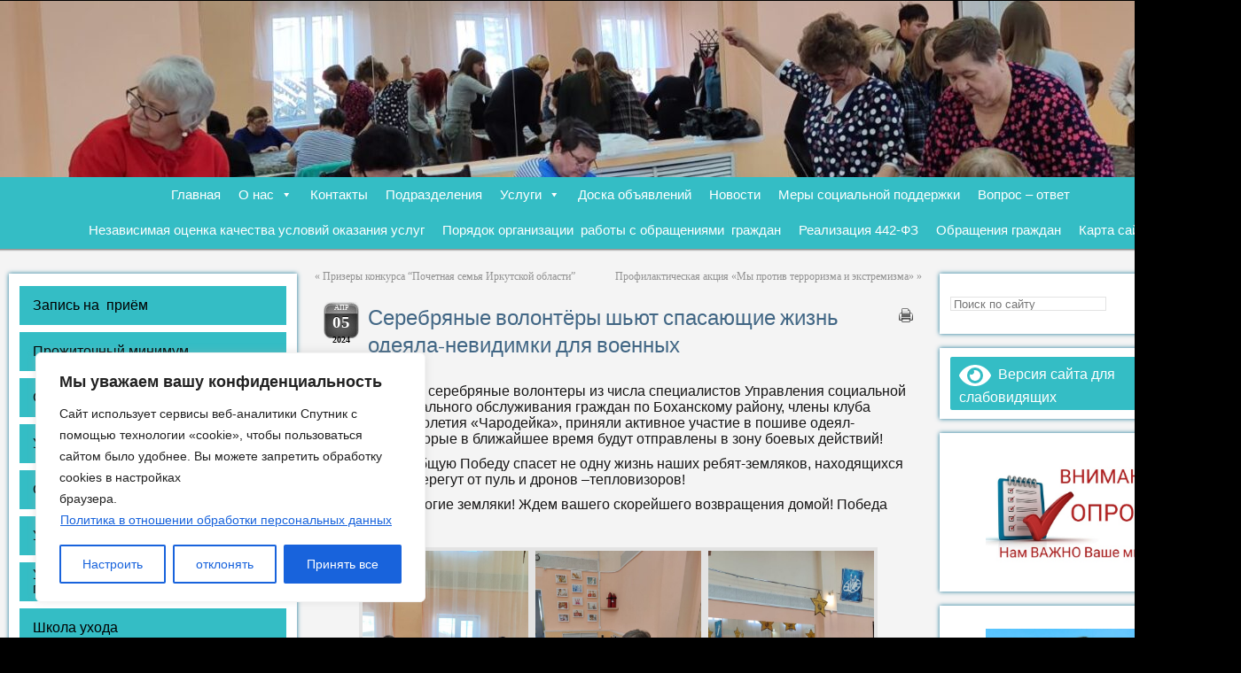

--- FILE ---
content_type: text/html; charset=UTF-8
request_url: https://bohansobes.ru/2024/04/05/%D1%81%D0%B5%D1%80%D0%B5%D0%B1%D1%80%D1%8F%D0%BD%D1%8B%D0%B5-%D0%B2%D0%BE%D0%BB%D0%BE%D0%BD%D1%82%D1%91%D1%80%D1%8B-%D1%88%D1%8C%D1%8E%D1%82-%D1%81%D0%BF%D0%B0%D1%81%D0%B0%D1%8E%D1%89%D0%B8%D0%B5/
body_size: 38652
content:
<!DOCTYPE html PUBLIC "-//W3C//DTD XHTML 1.0 Strict//EN" "http://www.w3.org/TR/xhtml1/DTD/xhtml1-strict.dtd">
<html xmlns="http://www.w3.org/1999/xhtml" lang="ru-RU">
<head profile="http://gmpg.org/xfn/11">
    <meta http-equiv="Content-Type" content="text/html; charset=UTF-8" />
    <meta http-equiv="X-UA-Compatible" content="IE=Edge" />
    <title>Серебряные волонтёры шьют спасающие жизнь одеяла-невидимки для военных &#187; Областное государственное бюджетное учреждение «Управление социальной защиты и социального обслуживания населения по Боханскому району»</title>
    <link rel="pingback" href="https://bohansobes.ru/xmlrpc.php" /> 
    <meta name='robots' content='max-image-preview:large' />
<link rel='dns-prefetch' href='//www.google.com' />
<link rel="alternate" type="application/rss+xml" title="Областное государственное бюджетное учреждение «Управление социальной защиты и социального обслуживания населения по Боханскому району» &raquo; Лента" href="https://bohansobes.ru/feed/" />
<link rel="alternate" type="application/rss+xml" title="Областное государственное бюджетное учреждение «Управление социальной защиты и социального обслуживания населения по Боханскому району» &raquo; Лента комментариев" href="https://bohansobes.ru/comments/feed/" />
<link rel="alternate" title="oEmbed (JSON)" type="application/json+oembed" href="https://bohansobes.ru/wp-json/oembed/1.0/embed?url=https%3A%2F%2Fbohansobes.ru%2F2024%2F04%2F05%2F%25d1%2581%25d0%25b5%25d1%2580%25d0%25b5%25d0%25b1%25d1%2580%25d1%258f%25d0%25bd%25d1%258b%25d0%25b5-%25d0%25b2%25d0%25be%25d0%25bb%25d0%25be%25d0%25bd%25d1%2582%25d1%2591%25d1%2580%25d1%258b-%25d1%2588%25d1%258c%25d1%258e%25d1%2582-%25d1%2581%25d0%25bf%25d0%25b0%25d1%2581%25d0%25b0%25d1%258e%25d1%2589%25d0%25b8%25d0%25b5%2F" />
<link rel="alternate" title="oEmbed (XML)" type="text/xml+oembed" href="https://bohansobes.ru/wp-json/oembed/1.0/embed?url=https%3A%2F%2Fbohansobes.ru%2F2024%2F04%2F05%2F%25d1%2581%25d0%25b5%25d1%2580%25d0%25b5%25d0%25b1%25d1%2580%25d1%258f%25d0%25bd%25d1%258b%25d0%25b5-%25d0%25b2%25d0%25be%25d0%25bb%25d0%25be%25d0%25bd%25d1%2582%25d1%2591%25d1%2580%25d1%258b-%25d1%2588%25d1%258c%25d1%258e%25d1%2582-%25d1%2581%25d0%25bf%25d0%25b0%25d1%2581%25d0%25b0%25d1%258e%25d1%2589%25d0%25b8%25d0%25b5%2F&#038;format=xml" />
	<script type="text/javascript">
	WebFontConfig = {
		google: { families: ['Pontano+Sans::latin'] }
	};
	(function() {
		var wf = document.createElement('script');
		wf.src = ('https:' == document.location.protocol ? 'https' : 'http') + '://ajax.googleapis.com/ajax/libs/webfont/1/webfont.js';
		wf.type = 'text/javascript';
		wf.async = 'true';
		var s = document.getElementsByTagName('script')[0];
		s.parentNode.insertBefore(wf, s);
	})(); 
    </script>
    <style id='wp-img-auto-sizes-contain-inline-css' type='text/css'>
img:is([sizes=auto i],[sizes^="auto," i]){contain-intrinsic-size:3000px 1500px}
/*# sourceURL=wp-img-auto-sizes-contain-inline-css */
</style>
<link rel='stylesheet' id='pt-cv-public-style-css' href='https://bohansobes.ru/wp-content/plugins/content-views-query-and-display-post-page/public/assets/css/cv.css?ver=4.2.1' type='text/css' media='all' />
<style id='wp-emoji-styles-inline-css' type='text/css'>

	img.wp-smiley, img.emoji {
		display: inline !important;
		border: none !important;
		box-shadow: none !important;
		height: 1em !important;
		width: 1em !important;
		margin: 0 0.07em !important;
		vertical-align: -0.1em !important;
		background: none !important;
		padding: 0 !important;
	}
/*# sourceURL=wp-emoji-styles-inline-css */
</style>
<style id='wp-block-library-inline-css' type='text/css'>
:root{--wp-block-synced-color:#7a00df;--wp-block-synced-color--rgb:122,0,223;--wp-bound-block-color:var(--wp-block-synced-color);--wp-editor-canvas-background:#ddd;--wp-admin-theme-color:#007cba;--wp-admin-theme-color--rgb:0,124,186;--wp-admin-theme-color-darker-10:#006ba1;--wp-admin-theme-color-darker-10--rgb:0,107,160.5;--wp-admin-theme-color-darker-20:#005a87;--wp-admin-theme-color-darker-20--rgb:0,90,135;--wp-admin-border-width-focus:2px}@media (min-resolution:192dpi){:root{--wp-admin-border-width-focus:1.5px}}.wp-element-button{cursor:pointer}:root .has-very-light-gray-background-color{background-color:#eee}:root .has-very-dark-gray-background-color{background-color:#313131}:root .has-very-light-gray-color{color:#eee}:root .has-very-dark-gray-color{color:#313131}:root .has-vivid-green-cyan-to-vivid-cyan-blue-gradient-background{background:linear-gradient(135deg,#00d084,#0693e3)}:root .has-purple-crush-gradient-background{background:linear-gradient(135deg,#34e2e4,#4721fb 50%,#ab1dfe)}:root .has-hazy-dawn-gradient-background{background:linear-gradient(135deg,#faaca8,#dad0ec)}:root .has-subdued-olive-gradient-background{background:linear-gradient(135deg,#fafae1,#67a671)}:root .has-atomic-cream-gradient-background{background:linear-gradient(135deg,#fdd79a,#004a59)}:root .has-nightshade-gradient-background{background:linear-gradient(135deg,#330968,#31cdcf)}:root .has-midnight-gradient-background{background:linear-gradient(135deg,#020381,#2874fc)}:root{--wp--preset--font-size--normal:16px;--wp--preset--font-size--huge:42px}.has-regular-font-size{font-size:1em}.has-larger-font-size{font-size:2.625em}.has-normal-font-size{font-size:var(--wp--preset--font-size--normal)}.has-huge-font-size{font-size:var(--wp--preset--font-size--huge)}.has-text-align-center{text-align:center}.has-text-align-left{text-align:left}.has-text-align-right{text-align:right}.has-fit-text{white-space:nowrap!important}#end-resizable-editor-section{display:none}.aligncenter{clear:both}.items-justified-left{justify-content:flex-start}.items-justified-center{justify-content:center}.items-justified-right{justify-content:flex-end}.items-justified-space-between{justify-content:space-between}.screen-reader-text{border:0;clip-path:inset(50%);height:1px;margin:-1px;overflow:hidden;padding:0;position:absolute;width:1px;word-wrap:normal!important}.screen-reader-text:focus{background-color:#ddd;clip-path:none;color:#444;display:block;font-size:1em;height:auto;left:5px;line-height:normal;padding:15px 23px 14px;text-decoration:none;top:5px;width:auto;z-index:100000}html :where(.has-border-color){border-style:solid}html :where([style*=border-top-color]){border-top-style:solid}html :where([style*=border-right-color]){border-right-style:solid}html :where([style*=border-bottom-color]){border-bottom-style:solid}html :where([style*=border-left-color]){border-left-style:solid}html :where([style*=border-width]){border-style:solid}html :where([style*=border-top-width]){border-top-style:solid}html :where([style*=border-right-width]){border-right-style:solid}html :where([style*=border-bottom-width]){border-bottom-style:solid}html :where([style*=border-left-width]){border-left-style:solid}html :where(img[class*=wp-image-]){height:auto;max-width:100%}:where(figure){margin:0 0 1em}html :where(.is-position-sticky){--wp-admin--admin-bar--position-offset:var(--wp-admin--admin-bar--height,0px)}@media screen and (max-width:600px){html :where(.is-position-sticky){--wp-admin--admin-bar--position-offset:0px}}

/*# sourceURL=wp-block-library-inline-css */
</style><style id='wp-block-gallery-inline-css' type='text/css'>
.blocks-gallery-grid:not(.has-nested-images),.wp-block-gallery:not(.has-nested-images){display:flex;flex-wrap:wrap;list-style-type:none;margin:0;padding:0}.blocks-gallery-grid:not(.has-nested-images) .blocks-gallery-image,.blocks-gallery-grid:not(.has-nested-images) .blocks-gallery-item,.wp-block-gallery:not(.has-nested-images) .blocks-gallery-image,.wp-block-gallery:not(.has-nested-images) .blocks-gallery-item{display:flex;flex-direction:column;flex-grow:1;justify-content:center;margin:0 1em 1em 0;position:relative;width:calc(50% - 1em)}.blocks-gallery-grid:not(.has-nested-images) .blocks-gallery-image:nth-of-type(2n),.blocks-gallery-grid:not(.has-nested-images) .blocks-gallery-item:nth-of-type(2n),.wp-block-gallery:not(.has-nested-images) .blocks-gallery-image:nth-of-type(2n),.wp-block-gallery:not(.has-nested-images) .blocks-gallery-item:nth-of-type(2n){margin-right:0}.blocks-gallery-grid:not(.has-nested-images) .blocks-gallery-image figure,.blocks-gallery-grid:not(.has-nested-images) .blocks-gallery-item figure,.wp-block-gallery:not(.has-nested-images) .blocks-gallery-image figure,.wp-block-gallery:not(.has-nested-images) .blocks-gallery-item figure{align-items:flex-end;display:flex;height:100%;justify-content:flex-start;margin:0}.blocks-gallery-grid:not(.has-nested-images) .blocks-gallery-image img,.blocks-gallery-grid:not(.has-nested-images) .blocks-gallery-item img,.wp-block-gallery:not(.has-nested-images) .blocks-gallery-image img,.wp-block-gallery:not(.has-nested-images) .blocks-gallery-item img{display:block;height:auto;max-width:100%;width:auto}.blocks-gallery-grid:not(.has-nested-images) .blocks-gallery-image figcaption,.blocks-gallery-grid:not(.has-nested-images) .blocks-gallery-item figcaption,.wp-block-gallery:not(.has-nested-images) .blocks-gallery-image figcaption,.wp-block-gallery:not(.has-nested-images) .blocks-gallery-item figcaption{background:linear-gradient(0deg,#000000b3,#0000004d 70%,#0000);bottom:0;box-sizing:border-box;color:#fff;font-size:.8em;margin:0;max-height:100%;overflow:auto;padding:3em .77em .7em;position:absolute;text-align:center;width:100%;z-index:2}.blocks-gallery-grid:not(.has-nested-images) .blocks-gallery-image figcaption img,.blocks-gallery-grid:not(.has-nested-images) .blocks-gallery-item figcaption img,.wp-block-gallery:not(.has-nested-images) .blocks-gallery-image figcaption img,.wp-block-gallery:not(.has-nested-images) .blocks-gallery-item figcaption img{display:inline}.blocks-gallery-grid:not(.has-nested-images) figcaption,.wp-block-gallery:not(.has-nested-images) figcaption{flex-grow:1}.blocks-gallery-grid:not(.has-nested-images).is-cropped .blocks-gallery-image a,.blocks-gallery-grid:not(.has-nested-images).is-cropped .blocks-gallery-image img,.blocks-gallery-grid:not(.has-nested-images).is-cropped .blocks-gallery-item a,.blocks-gallery-grid:not(.has-nested-images).is-cropped .blocks-gallery-item img,.wp-block-gallery:not(.has-nested-images).is-cropped .blocks-gallery-image a,.wp-block-gallery:not(.has-nested-images).is-cropped .blocks-gallery-image img,.wp-block-gallery:not(.has-nested-images).is-cropped .blocks-gallery-item a,.wp-block-gallery:not(.has-nested-images).is-cropped .blocks-gallery-item img{flex:1;height:100%;object-fit:cover;width:100%}.blocks-gallery-grid:not(.has-nested-images).columns-1 .blocks-gallery-image,.blocks-gallery-grid:not(.has-nested-images).columns-1 .blocks-gallery-item,.wp-block-gallery:not(.has-nested-images).columns-1 .blocks-gallery-image,.wp-block-gallery:not(.has-nested-images).columns-1 .blocks-gallery-item{margin-right:0;width:100%}@media (min-width:600px){.blocks-gallery-grid:not(.has-nested-images).columns-3 .blocks-gallery-image,.blocks-gallery-grid:not(.has-nested-images).columns-3 .blocks-gallery-item,.wp-block-gallery:not(.has-nested-images).columns-3 .blocks-gallery-image,.wp-block-gallery:not(.has-nested-images).columns-3 .blocks-gallery-item{margin-right:1em;width:calc(33.33333% - .66667em)}.blocks-gallery-grid:not(.has-nested-images).columns-4 .blocks-gallery-image,.blocks-gallery-grid:not(.has-nested-images).columns-4 .blocks-gallery-item,.wp-block-gallery:not(.has-nested-images).columns-4 .blocks-gallery-image,.wp-block-gallery:not(.has-nested-images).columns-4 .blocks-gallery-item{margin-right:1em;width:calc(25% - .75em)}.blocks-gallery-grid:not(.has-nested-images).columns-5 .blocks-gallery-image,.blocks-gallery-grid:not(.has-nested-images).columns-5 .blocks-gallery-item,.wp-block-gallery:not(.has-nested-images).columns-5 .blocks-gallery-image,.wp-block-gallery:not(.has-nested-images).columns-5 .blocks-gallery-item{margin-right:1em;width:calc(20% - .8em)}.blocks-gallery-grid:not(.has-nested-images).columns-6 .blocks-gallery-image,.blocks-gallery-grid:not(.has-nested-images).columns-6 .blocks-gallery-item,.wp-block-gallery:not(.has-nested-images).columns-6 .blocks-gallery-image,.wp-block-gallery:not(.has-nested-images).columns-6 .blocks-gallery-item{margin-right:1em;width:calc(16.66667% - .83333em)}.blocks-gallery-grid:not(.has-nested-images).columns-7 .blocks-gallery-image,.blocks-gallery-grid:not(.has-nested-images).columns-7 .blocks-gallery-item,.wp-block-gallery:not(.has-nested-images).columns-7 .blocks-gallery-image,.wp-block-gallery:not(.has-nested-images).columns-7 .blocks-gallery-item{margin-right:1em;width:calc(14.28571% - .85714em)}.blocks-gallery-grid:not(.has-nested-images).columns-8 .blocks-gallery-image,.blocks-gallery-grid:not(.has-nested-images).columns-8 .blocks-gallery-item,.wp-block-gallery:not(.has-nested-images).columns-8 .blocks-gallery-image,.wp-block-gallery:not(.has-nested-images).columns-8 .blocks-gallery-item{margin-right:1em;width:calc(12.5% - .875em)}.blocks-gallery-grid:not(.has-nested-images).columns-1 .blocks-gallery-image:nth-of-type(1n),.blocks-gallery-grid:not(.has-nested-images).columns-1 .blocks-gallery-item:nth-of-type(1n),.blocks-gallery-grid:not(.has-nested-images).columns-2 .blocks-gallery-image:nth-of-type(2n),.blocks-gallery-grid:not(.has-nested-images).columns-2 .blocks-gallery-item:nth-of-type(2n),.blocks-gallery-grid:not(.has-nested-images).columns-3 .blocks-gallery-image:nth-of-type(3n),.blocks-gallery-grid:not(.has-nested-images).columns-3 .blocks-gallery-item:nth-of-type(3n),.blocks-gallery-grid:not(.has-nested-images).columns-4 .blocks-gallery-image:nth-of-type(4n),.blocks-gallery-grid:not(.has-nested-images).columns-4 .blocks-gallery-item:nth-of-type(4n),.blocks-gallery-grid:not(.has-nested-images).columns-5 .blocks-gallery-image:nth-of-type(5n),.blocks-gallery-grid:not(.has-nested-images).columns-5 .blocks-gallery-item:nth-of-type(5n),.blocks-gallery-grid:not(.has-nested-images).columns-6 .blocks-gallery-image:nth-of-type(6n),.blocks-gallery-grid:not(.has-nested-images).columns-6 .blocks-gallery-item:nth-of-type(6n),.blocks-gallery-grid:not(.has-nested-images).columns-7 .blocks-gallery-image:nth-of-type(7n),.blocks-gallery-grid:not(.has-nested-images).columns-7 .blocks-gallery-item:nth-of-type(7n),.blocks-gallery-grid:not(.has-nested-images).columns-8 .blocks-gallery-image:nth-of-type(8n),.blocks-gallery-grid:not(.has-nested-images).columns-8 .blocks-gallery-item:nth-of-type(8n),.wp-block-gallery:not(.has-nested-images).columns-1 .blocks-gallery-image:nth-of-type(1n),.wp-block-gallery:not(.has-nested-images).columns-1 .blocks-gallery-item:nth-of-type(1n),.wp-block-gallery:not(.has-nested-images).columns-2 .blocks-gallery-image:nth-of-type(2n),.wp-block-gallery:not(.has-nested-images).columns-2 .blocks-gallery-item:nth-of-type(2n),.wp-block-gallery:not(.has-nested-images).columns-3 .blocks-gallery-image:nth-of-type(3n),.wp-block-gallery:not(.has-nested-images).columns-3 .blocks-gallery-item:nth-of-type(3n),.wp-block-gallery:not(.has-nested-images).columns-4 .blocks-gallery-image:nth-of-type(4n),.wp-block-gallery:not(.has-nested-images).columns-4 .blocks-gallery-item:nth-of-type(4n),.wp-block-gallery:not(.has-nested-images).columns-5 .blocks-gallery-image:nth-of-type(5n),.wp-block-gallery:not(.has-nested-images).columns-5 .blocks-gallery-item:nth-of-type(5n),.wp-block-gallery:not(.has-nested-images).columns-6 .blocks-gallery-image:nth-of-type(6n),.wp-block-gallery:not(.has-nested-images).columns-6 .blocks-gallery-item:nth-of-type(6n),.wp-block-gallery:not(.has-nested-images).columns-7 .blocks-gallery-image:nth-of-type(7n),.wp-block-gallery:not(.has-nested-images).columns-7 .blocks-gallery-item:nth-of-type(7n),.wp-block-gallery:not(.has-nested-images).columns-8 .blocks-gallery-image:nth-of-type(8n),.wp-block-gallery:not(.has-nested-images).columns-8 .blocks-gallery-item:nth-of-type(8n){margin-right:0}}.blocks-gallery-grid:not(.has-nested-images) .blocks-gallery-image:last-child,.blocks-gallery-grid:not(.has-nested-images) .blocks-gallery-item:last-child,.wp-block-gallery:not(.has-nested-images) .blocks-gallery-image:last-child,.wp-block-gallery:not(.has-nested-images) .blocks-gallery-item:last-child{margin-right:0}.blocks-gallery-grid:not(.has-nested-images).alignleft,.blocks-gallery-grid:not(.has-nested-images).alignright,.wp-block-gallery:not(.has-nested-images).alignleft,.wp-block-gallery:not(.has-nested-images).alignright{max-width:420px;width:100%}.blocks-gallery-grid:not(.has-nested-images).aligncenter .blocks-gallery-item figure,.wp-block-gallery:not(.has-nested-images).aligncenter .blocks-gallery-item figure{justify-content:center}.wp-block-gallery:not(.is-cropped) .blocks-gallery-item{align-self:flex-start}figure.wp-block-gallery.has-nested-images{align-items:normal}.wp-block-gallery.has-nested-images figure.wp-block-image:not(#individual-image){margin:0;width:calc(50% - var(--wp--style--unstable-gallery-gap, 16px)/2)}.wp-block-gallery.has-nested-images figure.wp-block-image{box-sizing:border-box;display:flex;flex-direction:column;flex-grow:1;justify-content:center;max-width:100%;position:relative}.wp-block-gallery.has-nested-images figure.wp-block-image>a,.wp-block-gallery.has-nested-images figure.wp-block-image>div{flex-direction:column;flex-grow:1;margin:0}.wp-block-gallery.has-nested-images figure.wp-block-image img{display:block;height:auto;max-width:100%!important;width:auto}.wp-block-gallery.has-nested-images figure.wp-block-image figcaption,.wp-block-gallery.has-nested-images figure.wp-block-image:has(figcaption):before{bottom:0;left:0;max-height:100%;position:absolute;right:0}.wp-block-gallery.has-nested-images figure.wp-block-image:has(figcaption):before{backdrop-filter:blur(3px);content:"";height:100%;-webkit-mask-image:linear-gradient(0deg,#000 20%,#0000);mask-image:linear-gradient(0deg,#000 20%,#0000);max-height:40%;pointer-events:none}.wp-block-gallery.has-nested-images figure.wp-block-image figcaption{box-sizing:border-box;color:#fff;font-size:13px;margin:0;overflow:auto;padding:1em;text-align:center;text-shadow:0 0 1.5px #000}.wp-block-gallery.has-nested-images figure.wp-block-image figcaption::-webkit-scrollbar{height:12px;width:12px}.wp-block-gallery.has-nested-images figure.wp-block-image figcaption::-webkit-scrollbar-track{background-color:initial}.wp-block-gallery.has-nested-images figure.wp-block-image figcaption::-webkit-scrollbar-thumb{background-clip:padding-box;background-color:initial;border:3px solid #0000;border-radius:8px}.wp-block-gallery.has-nested-images figure.wp-block-image figcaption:focus-within::-webkit-scrollbar-thumb,.wp-block-gallery.has-nested-images figure.wp-block-image figcaption:focus::-webkit-scrollbar-thumb,.wp-block-gallery.has-nested-images figure.wp-block-image figcaption:hover::-webkit-scrollbar-thumb{background-color:#fffc}.wp-block-gallery.has-nested-images figure.wp-block-image figcaption{scrollbar-color:#0000 #0000;scrollbar-gutter:stable both-edges;scrollbar-width:thin}.wp-block-gallery.has-nested-images figure.wp-block-image figcaption:focus,.wp-block-gallery.has-nested-images figure.wp-block-image figcaption:focus-within,.wp-block-gallery.has-nested-images figure.wp-block-image figcaption:hover{scrollbar-color:#fffc #0000}.wp-block-gallery.has-nested-images figure.wp-block-image figcaption{will-change:transform}@media (hover:none){.wp-block-gallery.has-nested-images figure.wp-block-image figcaption{scrollbar-color:#fffc #0000}}.wp-block-gallery.has-nested-images figure.wp-block-image figcaption{background:linear-gradient(0deg,#0006,#0000)}.wp-block-gallery.has-nested-images figure.wp-block-image figcaption img{display:inline}.wp-block-gallery.has-nested-images figure.wp-block-image figcaption a{color:inherit}.wp-block-gallery.has-nested-images figure.wp-block-image.has-custom-border img{box-sizing:border-box}.wp-block-gallery.has-nested-images figure.wp-block-image.has-custom-border>a,.wp-block-gallery.has-nested-images figure.wp-block-image.has-custom-border>div,.wp-block-gallery.has-nested-images figure.wp-block-image.is-style-rounded>a,.wp-block-gallery.has-nested-images figure.wp-block-image.is-style-rounded>div{flex:1 1 auto}.wp-block-gallery.has-nested-images figure.wp-block-image.has-custom-border figcaption,.wp-block-gallery.has-nested-images figure.wp-block-image.is-style-rounded figcaption{background:none;color:inherit;flex:initial;margin:0;padding:10px 10px 9px;position:relative;text-shadow:none}.wp-block-gallery.has-nested-images figure.wp-block-image.has-custom-border:before,.wp-block-gallery.has-nested-images figure.wp-block-image.is-style-rounded:before{content:none}.wp-block-gallery.has-nested-images figcaption{flex-basis:100%;flex-grow:1;text-align:center}.wp-block-gallery.has-nested-images:not(.is-cropped) figure.wp-block-image:not(#individual-image){margin-bottom:auto;margin-top:0}.wp-block-gallery.has-nested-images.is-cropped figure.wp-block-image:not(#individual-image){align-self:inherit}.wp-block-gallery.has-nested-images.is-cropped figure.wp-block-image:not(#individual-image)>a,.wp-block-gallery.has-nested-images.is-cropped figure.wp-block-image:not(#individual-image)>div:not(.components-drop-zone){display:flex}.wp-block-gallery.has-nested-images.is-cropped figure.wp-block-image:not(#individual-image) a,.wp-block-gallery.has-nested-images.is-cropped figure.wp-block-image:not(#individual-image) img{flex:1 0 0%;height:100%;object-fit:cover;width:100%}.wp-block-gallery.has-nested-images.columns-1 figure.wp-block-image:not(#individual-image){width:100%}@media (min-width:600px){.wp-block-gallery.has-nested-images.columns-3 figure.wp-block-image:not(#individual-image){width:calc(33.33333% - var(--wp--style--unstable-gallery-gap, 16px)*.66667)}.wp-block-gallery.has-nested-images.columns-4 figure.wp-block-image:not(#individual-image){width:calc(25% - var(--wp--style--unstable-gallery-gap, 16px)*.75)}.wp-block-gallery.has-nested-images.columns-5 figure.wp-block-image:not(#individual-image){width:calc(20% - var(--wp--style--unstable-gallery-gap, 16px)*.8)}.wp-block-gallery.has-nested-images.columns-6 figure.wp-block-image:not(#individual-image){width:calc(16.66667% - var(--wp--style--unstable-gallery-gap, 16px)*.83333)}.wp-block-gallery.has-nested-images.columns-7 figure.wp-block-image:not(#individual-image){width:calc(14.28571% - var(--wp--style--unstable-gallery-gap, 16px)*.85714)}.wp-block-gallery.has-nested-images.columns-8 figure.wp-block-image:not(#individual-image){width:calc(12.5% - var(--wp--style--unstable-gallery-gap, 16px)*.875)}.wp-block-gallery.has-nested-images.columns-default figure.wp-block-image:not(#individual-image){width:calc(33.33% - var(--wp--style--unstable-gallery-gap, 16px)*.66667)}.wp-block-gallery.has-nested-images.columns-default figure.wp-block-image:not(#individual-image):first-child:nth-last-child(2),.wp-block-gallery.has-nested-images.columns-default figure.wp-block-image:not(#individual-image):first-child:nth-last-child(2)~figure.wp-block-image:not(#individual-image){width:calc(50% - var(--wp--style--unstable-gallery-gap, 16px)*.5)}.wp-block-gallery.has-nested-images.columns-default figure.wp-block-image:not(#individual-image):first-child:last-child{width:100%}}.wp-block-gallery.has-nested-images.alignleft,.wp-block-gallery.has-nested-images.alignright{max-width:420px;width:100%}.wp-block-gallery.has-nested-images.aligncenter{justify-content:center}
/*# sourceURL=https://bohansobes.ru/wp-includes/blocks/gallery/style.min.css */
</style>
<style id='wp-block-image-inline-css' type='text/css'>
.wp-block-image>a,.wp-block-image>figure>a{display:inline-block}.wp-block-image img{box-sizing:border-box;height:auto;max-width:100%;vertical-align:bottom}@media not (prefers-reduced-motion){.wp-block-image img.hide{visibility:hidden}.wp-block-image img.show{animation:show-content-image .4s}}.wp-block-image[style*=border-radius] img,.wp-block-image[style*=border-radius]>a{border-radius:inherit}.wp-block-image.has-custom-border img{box-sizing:border-box}.wp-block-image.aligncenter{text-align:center}.wp-block-image.alignfull>a,.wp-block-image.alignwide>a{width:100%}.wp-block-image.alignfull img,.wp-block-image.alignwide img{height:auto;width:100%}.wp-block-image .aligncenter,.wp-block-image .alignleft,.wp-block-image .alignright,.wp-block-image.aligncenter,.wp-block-image.alignleft,.wp-block-image.alignright{display:table}.wp-block-image .aligncenter>figcaption,.wp-block-image .alignleft>figcaption,.wp-block-image .alignright>figcaption,.wp-block-image.aligncenter>figcaption,.wp-block-image.alignleft>figcaption,.wp-block-image.alignright>figcaption{caption-side:bottom;display:table-caption}.wp-block-image .alignleft{float:left;margin:.5em 1em .5em 0}.wp-block-image .alignright{float:right;margin:.5em 0 .5em 1em}.wp-block-image .aligncenter{margin-left:auto;margin-right:auto}.wp-block-image :where(figcaption){margin-bottom:1em;margin-top:.5em}.wp-block-image.is-style-circle-mask img{border-radius:9999px}@supports ((-webkit-mask-image:none) or (mask-image:none)) or (-webkit-mask-image:none){.wp-block-image.is-style-circle-mask img{border-radius:0;-webkit-mask-image:url('data:image/svg+xml;utf8,<svg viewBox="0 0 100 100" xmlns="http://www.w3.org/2000/svg"><circle cx="50" cy="50" r="50"/></svg>');mask-image:url('data:image/svg+xml;utf8,<svg viewBox="0 0 100 100" xmlns="http://www.w3.org/2000/svg"><circle cx="50" cy="50" r="50"/></svg>');mask-mode:alpha;-webkit-mask-position:center;mask-position:center;-webkit-mask-repeat:no-repeat;mask-repeat:no-repeat;-webkit-mask-size:contain;mask-size:contain}}:root :where(.wp-block-image.is-style-rounded img,.wp-block-image .is-style-rounded img){border-radius:9999px}.wp-block-image figure{margin:0}.wp-lightbox-container{display:flex;flex-direction:column;position:relative}.wp-lightbox-container img{cursor:zoom-in}.wp-lightbox-container img:hover+button{opacity:1}.wp-lightbox-container button{align-items:center;backdrop-filter:blur(16px) saturate(180%);background-color:#5a5a5a40;border:none;border-radius:4px;cursor:zoom-in;display:flex;height:20px;justify-content:center;opacity:0;padding:0;position:absolute;right:16px;text-align:center;top:16px;width:20px;z-index:100}@media not (prefers-reduced-motion){.wp-lightbox-container button{transition:opacity .2s ease}}.wp-lightbox-container button:focus-visible{outline:3px auto #5a5a5a40;outline:3px auto -webkit-focus-ring-color;outline-offset:3px}.wp-lightbox-container button:hover{cursor:pointer;opacity:1}.wp-lightbox-container button:focus{opacity:1}.wp-lightbox-container button:focus,.wp-lightbox-container button:hover,.wp-lightbox-container button:not(:hover):not(:active):not(.has-background){background-color:#5a5a5a40;border:none}.wp-lightbox-overlay{box-sizing:border-box;cursor:zoom-out;height:100vh;left:0;overflow:hidden;position:fixed;top:0;visibility:hidden;width:100%;z-index:100000}.wp-lightbox-overlay .close-button{align-items:center;cursor:pointer;display:flex;justify-content:center;min-height:40px;min-width:40px;padding:0;position:absolute;right:calc(env(safe-area-inset-right) + 16px);top:calc(env(safe-area-inset-top) + 16px);z-index:5000000}.wp-lightbox-overlay .close-button:focus,.wp-lightbox-overlay .close-button:hover,.wp-lightbox-overlay .close-button:not(:hover):not(:active):not(.has-background){background:none;border:none}.wp-lightbox-overlay .lightbox-image-container{height:var(--wp--lightbox-container-height);left:50%;overflow:hidden;position:absolute;top:50%;transform:translate(-50%,-50%);transform-origin:top left;width:var(--wp--lightbox-container-width);z-index:9999999999}.wp-lightbox-overlay .wp-block-image{align-items:center;box-sizing:border-box;display:flex;height:100%;justify-content:center;margin:0;position:relative;transform-origin:0 0;width:100%;z-index:3000000}.wp-lightbox-overlay .wp-block-image img{height:var(--wp--lightbox-image-height);min-height:var(--wp--lightbox-image-height);min-width:var(--wp--lightbox-image-width);width:var(--wp--lightbox-image-width)}.wp-lightbox-overlay .wp-block-image figcaption{display:none}.wp-lightbox-overlay button{background:none;border:none}.wp-lightbox-overlay .scrim{background-color:#fff;height:100%;opacity:.9;position:absolute;width:100%;z-index:2000000}.wp-lightbox-overlay.active{visibility:visible}@media not (prefers-reduced-motion){.wp-lightbox-overlay.active{animation:turn-on-visibility .25s both}.wp-lightbox-overlay.active img{animation:turn-on-visibility .35s both}.wp-lightbox-overlay.show-closing-animation:not(.active){animation:turn-off-visibility .35s both}.wp-lightbox-overlay.show-closing-animation:not(.active) img{animation:turn-off-visibility .25s both}.wp-lightbox-overlay.zoom.active{animation:none;opacity:1;visibility:visible}.wp-lightbox-overlay.zoom.active .lightbox-image-container{animation:lightbox-zoom-in .4s}.wp-lightbox-overlay.zoom.active .lightbox-image-container img{animation:none}.wp-lightbox-overlay.zoom.active .scrim{animation:turn-on-visibility .4s forwards}.wp-lightbox-overlay.zoom.show-closing-animation:not(.active){animation:none}.wp-lightbox-overlay.zoom.show-closing-animation:not(.active) .lightbox-image-container{animation:lightbox-zoom-out .4s}.wp-lightbox-overlay.zoom.show-closing-animation:not(.active) .lightbox-image-container img{animation:none}.wp-lightbox-overlay.zoom.show-closing-animation:not(.active) .scrim{animation:turn-off-visibility .4s forwards}}@keyframes show-content-image{0%{visibility:hidden}99%{visibility:hidden}to{visibility:visible}}@keyframes turn-on-visibility{0%{opacity:0}to{opacity:1}}@keyframes turn-off-visibility{0%{opacity:1;visibility:visible}99%{opacity:0;visibility:visible}to{opacity:0;visibility:hidden}}@keyframes lightbox-zoom-in{0%{transform:translate(calc((-100vw + var(--wp--lightbox-scrollbar-width))/2 + var(--wp--lightbox-initial-left-position)),calc(-50vh + var(--wp--lightbox-initial-top-position))) scale(var(--wp--lightbox-scale))}to{transform:translate(-50%,-50%) scale(1)}}@keyframes lightbox-zoom-out{0%{transform:translate(-50%,-50%) scale(1);visibility:visible}99%{visibility:visible}to{transform:translate(calc((-100vw + var(--wp--lightbox-scrollbar-width))/2 + var(--wp--lightbox-initial-left-position)),calc(-50vh + var(--wp--lightbox-initial-top-position))) scale(var(--wp--lightbox-scale));visibility:hidden}}
/*# sourceURL=https://bohansobes.ru/wp-includes/blocks/image/style.min.css */
</style>
<style id='wp-block-search-inline-css' type='text/css'>
.wp-block-search__button{margin-left:10px;word-break:normal}.wp-block-search__button.has-icon{line-height:0}.wp-block-search__button svg{height:1.25em;min-height:24px;min-width:24px;width:1.25em;fill:currentColor;vertical-align:text-bottom}:where(.wp-block-search__button){border:1px solid #ccc;padding:6px 10px}.wp-block-search__inside-wrapper{display:flex;flex:auto;flex-wrap:nowrap;max-width:100%}.wp-block-search__label{width:100%}.wp-block-search.wp-block-search__button-only .wp-block-search__button{box-sizing:border-box;display:flex;flex-shrink:0;justify-content:center;margin-left:0;max-width:100%}.wp-block-search.wp-block-search__button-only .wp-block-search__inside-wrapper{min-width:0!important;transition-property:width}.wp-block-search.wp-block-search__button-only .wp-block-search__input{flex-basis:100%;transition-duration:.3s}.wp-block-search.wp-block-search__button-only.wp-block-search__searchfield-hidden,.wp-block-search.wp-block-search__button-only.wp-block-search__searchfield-hidden .wp-block-search__inside-wrapper{overflow:hidden}.wp-block-search.wp-block-search__button-only.wp-block-search__searchfield-hidden .wp-block-search__input{border-left-width:0!important;border-right-width:0!important;flex-basis:0;flex-grow:0;margin:0;min-width:0!important;padding-left:0!important;padding-right:0!important;width:0!important}:where(.wp-block-search__input){appearance:none;border:1px solid #949494;flex-grow:1;font-family:inherit;font-size:inherit;font-style:inherit;font-weight:inherit;letter-spacing:inherit;line-height:inherit;margin-left:0;margin-right:0;min-width:3rem;padding:8px;text-decoration:unset!important;text-transform:inherit}:where(.wp-block-search__button-inside .wp-block-search__inside-wrapper){background-color:#fff;border:1px solid #949494;box-sizing:border-box;padding:4px}:where(.wp-block-search__button-inside .wp-block-search__inside-wrapper) .wp-block-search__input{border:none;border-radius:0;padding:0 4px}:where(.wp-block-search__button-inside .wp-block-search__inside-wrapper) .wp-block-search__input:focus{outline:none}:where(.wp-block-search__button-inside .wp-block-search__inside-wrapper) :where(.wp-block-search__button){padding:4px 8px}.wp-block-search.aligncenter .wp-block-search__inside-wrapper{margin:auto}.wp-block[data-align=right] .wp-block-search.wp-block-search__button-only .wp-block-search__inside-wrapper{float:right}
/*# sourceURL=https://bohansobes.ru/wp-includes/blocks/search/style.min.css */
</style>
<style id='global-styles-inline-css' type='text/css'>
:root{--wp--preset--aspect-ratio--square: 1;--wp--preset--aspect-ratio--4-3: 4/3;--wp--preset--aspect-ratio--3-4: 3/4;--wp--preset--aspect-ratio--3-2: 3/2;--wp--preset--aspect-ratio--2-3: 2/3;--wp--preset--aspect-ratio--16-9: 16/9;--wp--preset--aspect-ratio--9-16: 9/16;--wp--preset--color--black: #000000;--wp--preset--color--cyan-bluish-gray: #abb8c3;--wp--preset--color--white: #ffffff;--wp--preset--color--pale-pink: #f78da7;--wp--preset--color--vivid-red: #cf2e2e;--wp--preset--color--luminous-vivid-orange: #ff6900;--wp--preset--color--luminous-vivid-amber: #fcb900;--wp--preset--color--light-green-cyan: #7bdcb5;--wp--preset--color--vivid-green-cyan: #00d084;--wp--preset--color--pale-cyan-blue: #8ed1fc;--wp--preset--color--vivid-cyan-blue: #0693e3;--wp--preset--color--vivid-purple: #9b51e0;--wp--preset--gradient--vivid-cyan-blue-to-vivid-purple: linear-gradient(135deg,rgb(6,147,227) 0%,rgb(155,81,224) 100%);--wp--preset--gradient--light-green-cyan-to-vivid-green-cyan: linear-gradient(135deg,rgb(122,220,180) 0%,rgb(0,208,130) 100%);--wp--preset--gradient--luminous-vivid-amber-to-luminous-vivid-orange: linear-gradient(135deg,rgb(252,185,0) 0%,rgb(255,105,0) 100%);--wp--preset--gradient--luminous-vivid-orange-to-vivid-red: linear-gradient(135deg,rgb(255,105,0) 0%,rgb(207,46,46) 100%);--wp--preset--gradient--very-light-gray-to-cyan-bluish-gray: linear-gradient(135deg,rgb(238,238,238) 0%,rgb(169,184,195) 100%);--wp--preset--gradient--cool-to-warm-spectrum: linear-gradient(135deg,rgb(74,234,220) 0%,rgb(151,120,209) 20%,rgb(207,42,186) 40%,rgb(238,44,130) 60%,rgb(251,105,98) 80%,rgb(254,248,76) 100%);--wp--preset--gradient--blush-light-purple: linear-gradient(135deg,rgb(255,206,236) 0%,rgb(152,150,240) 100%);--wp--preset--gradient--blush-bordeaux: linear-gradient(135deg,rgb(254,205,165) 0%,rgb(254,45,45) 50%,rgb(107,0,62) 100%);--wp--preset--gradient--luminous-dusk: linear-gradient(135deg,rgb(255,203,112) 0%,rgb(199,81,192) 50%,rgb(65,88,208) 100%);--wp--preset--gradient--pale-ocean: linear-gradient(135deg,rgb(255,245,203) 0%,rgb(182,227,212) 50%,rgb(51,167,181) 100%);--wp--preset--gradient--electric-grass: linear-gradient(135deg,rgb(202,248,128) 0%,rgb(113,206,126) 100%);--wp--preset--gradient--midnight: linear-gradient(135deg,rgb(2,3,129) 0%,rgb(40,116,252) 100%);--wp--preset--font-size--small: 13px;--wp--preset--font-size--medium: 20px;--wp--preset--font-size--large: 36px;--wp--preset--font-size--x-large: 42px;--wp--preset--spacing--20: 0.44rem;--wp--preset--spacing--30: 0.67rem;--wp--preset--spacing--40: 1rem;--wp--preset--spacing--50: 1.5rem;--wp--preset--spacing--60: 2.25rem;--wp--preset--spacing--70: 3.38rem;--wp--preset--spacing--80: 5.06rem;--wp--preset--shadow--natural: 6px 6px 9px rgba(0, 0, 0, 0.2);--wp--preset--shadow--deep: 12px 12px 50px rgba(0, 0, 0, 0.4);--wp--preset--shadow--sharp: 6px 6px 0px rgba(0, 0, 0, 0.2);--wp--preset--shadow--outlined: 6px 6px 0px -3px rgb(255, 255, 255), 6px 6px rgb(0, 0, 0);--wp--preset--shadow--crisp: 6px 6px 0px rgb(0, 0, 0);}:where(.is-layout-flex){gap: 0.5em;}:where(.is-layout-grid){gap: 0.5em;}body .is-layout-flex{display: flex;}.is-layout-flex{flex-wrap: wrap;align-items: center;}.is-layout-flex > :is(*, div){margin: 0;}body .is-layout-grid{display: grid;}.is-layout-grid > :is(*, div){margin: 0;}:where(.wp-block-columns.is-layout-flex){gap: 2em;}:where(.wp-block-columns.is-layout-grid){gap: 2em;}:where(.wp-block-post-template.is-layout-flex){gap: 1.25em;}:where(.wp-block-post-template.is-layout-grid){gap: 1.25em;}.has-black-color{color: var(--wp--preset--color--black) !important;}.has-cyan-bluish-gray-color{color: var(--wp--preset--color--cyan-bluish-gray) !important;}.has-white-color{color: var(--wp--preset--color--white) !important;}.has-pale-pink-color{color: var(--wp--preset--color--pale-pink) !important;}.has-vivid-red-color{color: var(--wp--preset--color--vivid-red) !important;}.has-luminous-vivid-orange-color{color: var(--wp--preset--color--luminous-vivid-orange) !important;}.has-luminous-vivid-amber-color{color: var(--wp--preset--color--luminous-vivid-amber) !important;}.has-light-green-cyan-color{color: var(--wp--preset--color--light-green-cyan) !important;}.has-vivid-green-cyan-color{color: var(--wp--preset--color--vivid-green-cyan) !important;}.has-pale-cyan-blue-color{color: var(--wp--preset--color--pale-cyan-blue) !important;}.has-vivid-cyan-blue-color{color: var(--wp--preset--color--vivid-cyan-blue) !important;}.has-vivid-purple-color{color: var(--wp--preset--color--vivid-purple) !important;}.has-black-background-color{background-color: var(--wp--preset--color--black) !important;}.has-cyan-bluish-gray-background-color{background-color: var(--wp--preset--color--cyan-bluish-gray) !important;}.has-white-background-color{background-color: var(--wp--preset--color--white) !important;}.has-pale-pink-background-color{background-color: var(--wp--preset--color--pale-pink) !important;}.has-vivid-red-background-color{background-color: var(--wp--preset--color--vivid-red) !important;}.has-luminous-vivid-orange-background-color{background-color: var(--wp--preset--color--luminous-vivid-orange) !important;}.has-luminous-vivid-amber-background-color{background-color: var(--wp--preset--color--luminous-vivid-amber) !important;}.has-light-green-cyan-background-color{background-color: var(--wp--preset--color--light-green-cyan) !important;}.has-vivid-green-cyan-background-color{background-color: var(--wp--preset--color--vivid-green-cyan) !important;}.has-pale-cyan-blue-background-color{background-color: var(--wp--preset--color--pale-cyan-blue) !important;}.has-vivid-cyan-blue-background-color{background-color: var(--wp--preset--color--vivid-cyan-blue) !important;}.has-vivid-purple-background-color{background-color: var(--wp--preset--color--vivid-purple) !important;}.has-black-border-color{border-color: var(--wp--preset--color--black) !important;}.has-cyan-bluish-gray-border-color{border-color: var(--wp--preset--color--cyan-bluish-gray) !important;}.has-white-border-color{border-color: var(--wp--preset--color--white) !important;}.has-pale-pink-border-color{border-color: var(--wp--preset--color--pale-pink) !important;}.has-vivid-red-border-color{border-color: var(--wp--preset--color--vivid-red) !important;}.has-luminous-vivid-orange-border-color{border-color: var(--wp--preset--color--luminous-vivid-orange) !important;}.has-luminous-vivid-amber-border-color{border-color: var(--wp--preset--color--luminous-vivid-amber) !important;}.has-light-green-cyan-border-color{border-color: var(--wp--preset--color--light-green-cyan) !important;}.has-vivid-green-cyan-border-color{border-color: var(--wp--preset--color--vivid-green-cyan) !important;}.has-pale-cyan-blue-border-color{border-color: var(--wp--preset--color--pale-cyan-blue) !important;}.has-vivid-cyan-blue-border-color{border-color: var(--wp--preset--color--vivid-cyan-blue) !important;}.has-vivid-purple-border-color{border-color: var(--wp--preset--color--vivid-purple) !important;}.has-vivid-cyan-blue-to-vivid-purple-gradient-background{background: var(--wp--preset--gradient--vivid-cyan-blue-to-vivid-purple) !important;}.has-light-green-cyan-to-vivid-green-cyan-gradient-background{background: var(--wp--preset--gradient--light-green-cyan-to-vivid-green-cyan) !important;}.has-luminous-vivid-amber-to-luminous-vivid-orange-gradient-background{background: var(--wp--preset--gradient--luminous-vivid-amber-to-luminous-vivid-orange) !important;}.has-luminous-vivid-orange-to-vivid-red-gradient-background{background: var(--wp--preset--gradient--luminous-vivid-orange-to-vivid-red) !important;}.has-very-light-gray-to-cyan-bluish-gray-gradient-background{background: var(--wp--preset--gradient--very-light-gray-to-cyan-bluish-gray) !important;}.has-cool-to-warm-spectrum-gradient-background{background: var(--wp--preset--gradient--cool-to-warm-spectrum) !important;}.has-blush-light-purple-gradient-background{background: var(--wp--preset--gradient--blush-light-purple) !important;}.has-blush-bordeaux-gradient-background{background: var(--wp--preset--gradient--blush-bordeaux) !important;}.has-luminous-dusk-gradient-background{background: var(--wp--preset--gradient--luminous-dusk) !important;}.has-pale-ocean-gradient-background{background: var(--wp--preset--gradient--pale-ocean) !important;}.has-electric-grass-gradient-background{background: var(--wp--preset--gradient--electric-grass) !important;}.has-midnight-gradient-background{background: var(--wp--preset--gradient--midnight) !important;}.has-small-font-size{font-size: var(--wp--preset--font-size--small) !important;}.has-medium-font-size{font-size: var(--wp--preset--font-size--medium) !important;}.has-large-font-size{font-size: var(--wp--preset--font-size--large) !important;}.has-x-large-font-size{font-size: var(--wp--preset--font-size--x-large) !important;}
/*# sourceURL=global-styles-inline-css */
</style>
<style id='core-block-supports-inline-css' type='text/css'>
.wp-block-gallery.wp-block-gallery-1{--wp--style--unstable-gallery-gap:var( --wp--style--gallery-gap-default, var( --gallery-block--gutter-size, var( --wp--style--block-gap, 0.5em ) ) );gap:var( --wp--style--gallery-gap-default, var( --gallery-block--gutter-size, var( --wp--style--block-gap, 0.5em ) ) );}.wp-block-gallery.wp-block-gallery-2{--wp--style--unstable-gallery-gap:var( --wp--style--gallery-gap-default, var( --gallery-block--gutter-size, var( --wp--style--block-gap, 0.5em ) ) );gap:var( --wp--style--gallery-gap-default, var( --gallery-block--gutter-size, var( --wp--style--block-gap, 0.5em ) ) );}.wp-block-gallery.wp-block-gallery-4{--wp--style--unstable-gallery-gap:var( --wp--style--gallery-gap-default, var( --gallery-block--gutter-size, var( --wp--style--block-gap, 0.5em ) ) );gap:var( --wp--style--gallery-gap-default, var( --gallery-block--gutter-size, var( --wp--style--block-gap, 0.5em ) ) );}
/*# sourceURL=core-block-supports-inline-css */
</style>

<style id='classic-theme-styles-inline-css' type='text/css'>
/*! This file is auto-generated */
.wp-block-button__link{color:#fff;background-color:#32373c;border-radius:9999px;box-shadow:none;text-decoration:none;padding:calc(.667em + 2px) calc(1.333em + 2px);font-size:1.125em}.wp-block-file__button{background:#32373c;color:#fff;text-decoration:none}
/*# sourceURL=/wp-includes/css/classic-themes.min.css */
</style>
<link rel='stylesheet' id='wpos-slick-style-css' href='https://bohansobes.ru/wp-content/plugins/wp-responsive-recent-post-slider/assets/css/slick.css?ver=3.7.1' type='text/css' media='all' />
<link rel='stylesheet' id='wppsac-public-style-css' href='https://bohansobes.ru/wp-content/plugins/wp-responsive-recent-post-slider/assets/css/recent-post-style.css?ver=3.7.1' type='text/css' media='all' />
<link rel='stylesheet' id='iksm-public-style-css' href='https://bohansobes.ru/wp-content/plugins/iks-menu/assets/css/public.css?ver=1.12.6' type='text/css' media='all' />
<link rel='stylesheet' id='megamenu-css' href='https://bohansobes.ru/wp-content/uploads/maxmegamenu/style.css?ver=5b1297' type='text/css' media='all' />
<link rel='stylesheet' id='dashicons-css' href='https://bohansobes.ru/wp-includes/css/dashicons.min.css?ver=6.9' type='text/css' media='all' />
<link rel='stylesheet' id='graphene-stylesheet-css' href='https://bohansobes.ru/wp-content/themes/graphene/style.css?ver=6.9' type='text/css' media='screen' />
<link rel='stylesheet' id='graphene-print-css' href='https://bohansobes.ru/wp-content/themes/graphene/style-print.css?ver=6.9' type='text/css' media='print' />
<link rel='stylesheet' id='wpms-forms-css' href='https://bohansobes.ru/wp-content/plugins/wpms-forms-smtp/assets/wpms-forms.css?ver=1759137497' type='text/css' media='all' />
<style id='wpms-forms-inline-css' type='text/css'>
.wpms-form{background: #F9F9F9;}.wpms-success{background: #D4EDDA;}.wpms-form input[type=submit],.wpms-form button[type=submit]{background: #0073AA;}.wpms-form{max-width: 470px;}
/*# sourceURL=wpms-forms-inline-css */
</style>
<link rel='stylesheet' id='bvi-styles-css' href='https://bohansobes.ru/wp-content/plugins/button-visually-impaired/assets/css/bvi.min.css?ver=2.3.0' type='text/css' media='all' />
<style id='bvi-styles-inline-css' type='text/css'>

			.bvi-widget,
			.bvi-shortcode a,
			.bvi-widget a, 
			.bvi-shortcode {
				color: #ffffff;
				background-color: #34bdc5;
			}
			.bvi-widget .bvi-svg-eye,
			.bvi-shortcode .bvi-svg-eye {
			    display: inline-block;
                overflow: visible;
                width: 1.125em;
                height: 1em;
                font-size: 2em;
                vertical-align: middle;
			}
			.bvi-widget,
			.bvi-shortcode {
			    -webkit-transition: background-color .2s ease-out;
			    transition: background-color .2s ease-out;
			    cursor: pointer;
			    border-radius: 2px;
			    display: inline-block;
			    padding: 5px 10px;
			    vertical-align: middle;
			    text-decoration: none;
			}
/*# sourceURL=bvi-styles-inline-css */
</style>
<link rel='stylesheet' id='sedlex_styles-css' href='https://bohansobes.ru/wp-content/sedlex/inline_styles/40e3c9bf3a9f822b676a5141495560c537667852.css?ver=20260121' type='text/css' media='all' />
<script type="text/javascript" src="https://bohansobes.ru/wp-includes/js/jquery/jquery.min.js?ver=3.7.1" id="jquery-core-js"></script>
<script type="text/javascript" src="https://bohansobes.ru/wp-includes/js/jquery/jquery-migrate.min.js?ver=3.4.1" id="jquery-migrate-js"></script>
<script type="text/javascript" src="https://bohansobes.ru/wp-content/plugins/jquery-vertical-accordion-menu/js/jquery.hoverIntent.minified.js?ver=6.9" id="jqueryhoverintent-js"></script>
<script type="text/javascript" src="https://bohansobes.ru/wp-content/plugins/jquery-vertical-accordion-menu/js/jquery.cookie.js?ver=6.9" id="jquerycookie-js"></script>
<script type="text/javascript" src="https://bohansobes.ru/wp-content/plugins/jquery-vertical-accordion-menu/js/jquery.dcjqaccordion.2.9.js?ver=6.9" id="dcjqaccordion-js"></script>
<script type="text/javascript" id="cookie-law-info-js-extra">
/* <![CDATA[ */
var _ckyConfig = {"_ipData":[],"_assetsURL":"https://bohansobes.ru/wp-content/plugins/cookie-law-info/lite/frontend/images/","_publicURL":"https://bohansobes.ru","_expiry":"365","_categories":[{"name":"\u041d\u0435\u043e\u0431\u0445\u043e\u0434\u0438\u043c\u044b\u0435 \u0444\u0430\u0439\u043b\u044b cookie","slug":"necessary","isNecessary":true,"ccpaDoNotSell":true,"cookies":[],"active":true,"defaultConsent":{"gdpr":true,"ccpa":true}},{"name":"Functional","slug":"functional","isNecessary":false,"ccpaDoNotSell":true,"cookies":[],"active":true,"defaultConsent":{"gdpr":false,"ccpa":false}},{"name":"Analytics","slug":"analytics","isNecessary":false,"ccpaDoNotSell":true,"cookies":[],"active":true,"defaultConsent":{"gdpr":false,"ccpa":false}},{"name":"Performance","slug":"performance","isNecessary":false,"ccpaDoNotSell":true,"cookies":[],"active":true,"defaultConsent":{"gdpr":false,"ccpa":false}},{"name":"Advertisement","slug":"advertisement","isNecessary":false,"ccpaDoNotSell":true,"cookies":[],"active":true,"defaultConsent":{"gdpr":false,"ccpa":false}}],"_activeLaw":"gdpr","_rootDomain":"","_block":"1","_showBanner":"1","_bannerConfig":{"settings":{"type":"box","preferenceCenterType":"popup","position":"bottom-left","applicableLaw":"gdpr"},"behaviours":{"reloadBannerOnAccept":false,"loadAnalyticsByDefault":false,"animations":{"onLoad":"animate","onHide":"sticky"}},"config":{"revisitConsent":{"status":false,"tag":"revisit-consent","position":"bottom-right","meta":{"url":"#"},"styles":{"background-color":"#0056A7"},"elements":{"title":{"type":"text","tag":"revisit-consent-title","status":true,"styles":{"color":"#0056a7"}}}},"preferenceCenter":{"toggle":{"status":true,"tag":"detail-category-toggle","type":"toggle","states":{"active":{"styles":{"background-color":"#1863DC"}},"inactive":{"styles":{"background-color":"#D0D5D2"}}}}},"categoryPreview":{"status":false,"toggle":{"status":true,"tag":"detail-category-preview-toggle","type":"toggle","states":{"active":{"styles":{"background-color":"#1863DC"}},"inactive":{"styles":{"background-color":"#D0D5D2"}}}}},"videoPlaceholder":{"status":true,"styles":{"background-color":"#000000","border-color":"#000000","color":"#ffffff"}},"readMore":{"status":true,"tag":"readmore-button","type":"link","meta":{"noFollow":true,"newTab":true},"styles":{"color":"#1863DC","background-color":"transparent","border-color":"transparent"}},"showMore":{"status":true,"tag":"show-desc-button","type":"button","styles":{"color":"#1863DC"}},"showLess":{"status":true,"tag":"hide-desc-button","type":"button","styles":{"color":"#1863DC"}},"alwaysActive":{"status":true,"tag":"always-active","styles":{"color":"#008000"}},"manualLinks":{"status":true,"tag":"manual-links","type":"link","styles":{"color":"#1863DC"}},"auditTable":{"status":true},"optOption":{"status":true,"toggle":{"status":true,"tag":"optout-option-toggle","type":"toggle","states":{"active":{"styles":{"background-color":"#1863dc"}},"inactive":{"styles":{"background-color":"#FFFFFF"}}}}}}},"_version":"3.3.9.1","_logConsent":"1","_tags":[{"tag":"accept-button","styles":{"color":"#FFFFFF","background-color":"#1863DC","border-color":"#1863DC"}},{"tag":"reject-button","styles":{"color":"#1863DC","background-color":"transparent","border-color":"#1863DC"}},{"tag":"settings-button","styles":{"color":"#1863DC","background-color":"transparent","border-color":"#1863DC"}},{"tag":"readmore-button","styles":{"color":"#1863DC","background-color":"transparent","border-color":"transparent"}},{"tag":"donotsell-button","styles":{"color":"#1863DC","background-color":"transparent","border-color":"transparent"}},{"tag":"show-desc-button","styles":{"color":"#1863DC"}},{"tag":"hide-desc-button","styles":{"color":"#1863DC"}},{"tag":"cky-always-active","styles":[]},{"tag":"cky-link","styles":[]},{"tag":"accept-button","styles":{"color":"#FFFFFF","background-color":"#1863DC","border-color":"#1863DC"}},{"tag":"revisit-consent","styles":{"background-color":"#0056A7"}}],"_shortCodes":[{"key":"cky_readmore","content":"\u003Ca href=\"https://bohansobes.ru/wp-content/uploads/2025/04/\u041f\u043e\u043b\u0438\u0442\u0438\u043a\u0430-\u0437\u0430\u0449\u0438\u0442\u044b-\u0438-\u043e\u0431\u0440\u0430\u0431\u043e\u0442\u043a\u0438-\u043f\u0435\u0440\u0441\u043e\u043d\u0430\u043b\u044c\u043d\u044b\u0445-\u0434\u0430\u043d\u043d\u044b\u0445.pdf\" class=\"cky-policy\" aria-label=\"\u041f\u043e\u043b\u0438\u0442\u0438\u043a\u0430 \u0432 \u043e\u0442\u043d\u043e\u0448\u0435\u043d\u0438\u0438 \u043e\u0431\u0440\u0430\u0431\u043e\u0442\u043a\u0438 \u043f\u0435\u0440\u0441\u043e\u043d\u0430\u043b\u044c\u043d\u044b\u0445 \u0434\u0430\u043d\u043d\u044b\u0445\" target=\"_blank\" rel=\"noopener\" data-cky-tag=\"readmore-button\"\u003E\u041f\u043e\u043b\u0438\u0442\u0438\u043a\u0430 \u0432 \u043e\u0442\u043d\u043e\u0448\u0435\u043d\u0438\u0438 \u043e\u0431\u0440\u0430\u0431\u043e\u0442\u043a\u0438 \u043f\u0435\u0440\u0441\u043e\u043d\u0430\u043b\u044c\u043d\u044b\u0445 \u0434\u0430\u043d\u043d\u044b\u0445\u003C/a\u003E","tag":"readmore-button","status":true,"attributes":{"rel":"nofollow","target":"_blank"}},{"key":"cky_show_desc","content":"\u003Cbutton class=\"cky-show-desc-btn\" data-cky-tag=\"show-desc-button\" aria-label=\"\u041f\u043e\u043a\u0430\u0437\u0430\u0442\u044c \u0431\u043e\u043b\u044c\u0448\u0435\"\u003E\u041f\u043e\u043a\u0430\u0437\u0430\u0442\u044c \u0431\u043e\u043b\u044c\u0448\u0435\u003C/button\u003E","tag":"show-desc-button","status":true,"attributes":[]},{"key":"cky_hide_desc","content":"\u003Cbutton class=\"cky-show-desc-btn\" data-cky-tag=\"hide-desc-button\" aria-label=\"\u041f\u043e\u043a\u0430\u0437\u0430\u0442\u044c \u043c\u0435\u043d\u044c\u0448\u0435\"\u003E\u041f\u043e\u043a\u0430\u0437\u0430\u0442\u044c \u043c\u0435\u043d\u044c\u0448\u0435\u003C/button\u003E","tag":"hide-desc-button","status":true,"attributes":[]},{"key":"cky_optout_show_desc","content":"[cky_optout_show_desc]","tag":"optout-show-desc-button","status":true,"attributes":[]},{"key":"cky_optout_hide_desc","content":"[cky_optout_hide_desc]","tag":"optout-hide-desc-button","status":true,"attributes":[]},{"key":"cky_category_toggle_label","content":"[cky_{{status}}_category_label] [cky_preference_{{category_slug}}_title]","tag":"","status":true,"attributes":[]},{"key":"cky_enable_category_label","content":"\u0414\u0430\u0432\u0430\u0442\u044c \u0432\u043e\u0437\u043c\u043e\u0436\u043d\u043e\u0441\u0442\u044c","tag":"","status":true,"attributes":[]},{"key":"cky_disable_category_label","content":"\u0417\u0430\u043f\u0440\u0435\u0449\u0430\u0442\u044c","tag":"","status":true,"attributes":[]},{"key":"cky_video_placeholder","content":"\u003Cdiv class=\"video-placeholder-normal\" data-cky-tag=\"video-placeholder\" id=\"[UNIQUEID]\"\u003E\u003Cp class=\"video-placeholder-text-normal\" data-cky-tag=\"placeholder-title\"\u003E\u041f\u043e\u0436\u0430\u043b\u0443\u0439\u0441\u0442\u0430, \u043f\u0440\u0438\u043c\u0438\u0442\u0435 \u0441\u043e\u0433\u043b\u0430\u0441\u0438\u0435 \u043d\u0430 \u0438\u0441\u043f\u043e\u043b\u044c\u0437\u043e\u0432\u0430\u043d\u0438\u0435 \u0444\u0430\u0439\u043b\u043e\u0432 cookie\u003C/p\u003E\u003C/div\u003E","tag":"","status":true,"attributes":[]},{"key":"cky_enable_optout_label","content":"\u0414\u0430\u0432\u0430\u0442\u044c \u0432\u043e\u0437\u043c\u043e\u0436\u043d\u043e\u0441\u0442\u044c","tag":"","status":true,"attributes":[]},{"key":"cky_disable_optout_label","content":"\u0417\u0430\u043f\u0440\u0435\u0449\u0430\u0442\u044c","tag":"","status":true,"attributes":[]},{"key":"cky_optout_toggle_label","content":"[cky_{{status}}_optout_label] [cky_optout_option_title]","tag":"","status":true,"attributes":[]},{"key":"cky_optout_option_title","content":"\u041d\u0435 \u043f\u0440\u043e\u0434\u0430\u0432\u0430\u0442\u044c \u0438 \u043d\u0435 \u043f\u0435\u0440\u0435\u0434\u0430\u0432\u0430\u0442\u044c \u043c\u043e\u044e \u043b\u0438\u0447\u043d\u0443\u044e \u0438\u043d\u0444\u043e\u0440\u043c\u0430\u0446\u0438\u044e","tag":"","status":true,"attributes":[]},{"key":"cky_optout_close_label","content":"\u0417\u0430\u043a\u0440\u044b\u0432\u0430\u0442\u044c","tag":"","status":true,"attributes":[]},{"key":"cky_preference_close_label","content":"\u0417\u0430\u043a\u0440\u044b\u0432\u0430\u0442\u044c","tag":"","status":true,"attributes":[]}],"_rtl":"","_language":"ru","_providersToBlock":[]};
var _ckyStyles = {"css":".cky-overlay{background: #000000; opacity: 0.4; position: fixed; top: 0; left: 0; width: 100%; height: 100%; z-index: 99999999;}.cky-hide{display: none;}.cky-btn-revisit-wrapper{display: flex; align-items: center; justify-content: center; background: #0056a7; width: 45px; height: 45px; border-radius: 50%; position: fixed; z-index: 999999; cursor: pointer;}.cky-revisit-bottom-left{bottom: 15px; left: 15px;}.cky-revisit-bottom-right{bottom: 15px; right: 15px;}.cky-btn-revisit-wrapper .cky-btn-revisit{display: flex; align-items: center; justify-content: center; background: none; border: none; cursor: pointer; position: relative; margin: 0; padding: 0;}.cky-btn-revisit-wrapper .cky-btn-revisit img{max-width: fit-content; margin: 0; height: 30px; width: 30px;}.cky-revisit-bottom-left:hover::before{content: attr(data-tooltip); position: absolute; background: #4e4b66; color: #ffffff; left: calc(100% + 7px); font-size: 12px; line-height: 16px; width: max-content; padding: 4px 8px; border-radius: 4px;}.cky-revisit-bottom-left:hover::after{position: absolute; content: \"\"; border: 5px solid transparent; left: calc(100% + 2px); border-left-width: 0; border-right-color: #4e4b66;}.cky-revisit-bottom-right:hover::before{content: attr(data-tooltip); position: absolute; background: #4e4b66; color: #ffffff; right: calc(100% + 7px); font-size: 12px; line-height: 16px; width: max-content; padding: 4px 8px; border-radius: 4px;}.cky-revisit-bottom-right:hover::after{position: absolute; content: \"\"; border: 5px solid transparent; right: calc(100% + 2px); border-right-width: 0; border-left-color: #4e4b66;}.cky-revisit-hide{display: none;}.cky-consent-container{position: fixed; width: 440px; box-sizing: border-box; z-index: 9999999; border-radius: 6px;}.cky-consent-container .cky-consent-bar{background: #ffffff; border: 1px solid; padding: 20px 26px; box-shadow: 0 -1px 10px 0 #acabab4d; border-radius: 6px;}.cky-box-bottom-left{bottom: 40px; left: 40px;}.cky-box-bottom-right{bottom: 40px; right: 40px;}.cky-box-top-left{top: 40px; left: 40px;}.cky-box-top-right{top: 40px; right: 40px;}.cky-custom-brand-logo-wrapper .cky-custom-brand-logo{width: 100px; height: auto; margin: 0 0 12px 0;}.cky-notice .cky-title{color: #212121; font-weight: 700; font-size: 18px; line-height: 24px; margin: 0 0 12px 0;}.cky-notice-des *,.cky-preference-content-wrapper *,.cky-accordion-header-des *,.cky-gpc-wrapper .cky-gpc-desc *{font-size: 14px;}.cky-notice-des{color: #212121; font-size: 14px; line-height: 24px; font-weight: 400;}.cky-notice-des img{height: 25px; width: 25px;}.cky-consent-bar .cky-notice-des p,.cky-gpc-wrapper .cky-gpc-desc p,.cky-preference-body-wrapper .cky-preference-content-wrapper p,.cky-accordion-header-wrapper .cky-accordion-header-des p,.cky-cookie-des-table li div:last-child p{color: inherit; margin-top: 0; overflow-wrap: break-word;}.cky-notice-des P:last-child,.cky-preference-content-wrapper p:last-child,.cky-cookie-des-table li div:last-child p:last-child,.cky-gpc-wrapper .cky-gpc-desc p:last-child{margin-bottom: 0;}.cky-notice-des a.cky-policy,.cky-notice-des button.cky-policy{font-size: 14px; color: #1863dc; white-space: nowrap; cursor: pointer; background: transparent; border: 1px solid; text-decoration: underline;}.cky-notice-des button.cky-policy{padding: 0;}.cky-notice-des a.cky-policy:focus-visible,.cky-notice-des button.cky-policy:focus-visible,.cky-preference-content-wrapper .cky-show-desc-btn:focus-visible,.cky-accordion-header .cky-accordion-btn:focus-visible,.cky-preference-header .cky-btn-close:focus-visible,.cky-switch input[type=\"checkbox\"]:focus-visible,.cky-footer-wrapper a:focus-visible,.cky-btn:focus-visible{outline: 2px solid #1863dc; outline-offset: 2px;}.cky-btn:focus:not(:focus-visible),.cky-accordion-header .cky-accordion-btn:focus:not(:focus-visible),.cky-preference-content-wrapper .cky-show-desc-btn:focus:not(:focus-visible),.cky-btn-revisit-wrapper .cky-btn-revisit:focus:not(:focus-visible),.cky-preference-header .cky-btn-close:focus:not(:focus-visible),.cky-consent-bar .cky-banner-btn-close:focus:not(:focus-visible){outline: 0;}button.cky-show-desc-btn:not(:hover):not(:active){color: #1863dc; background: transparent;}button.cky-accordion-btn:not(:hover):not(:active),button.cky-banner-btn-close:not(:hover):not(:active),button.cky-btn-revisit:not(:hover):not(:active),button.cky-btn-close:not(:hover):not(:active){background: transparent;}.cky-consent-bar button:hover,.cky-modal.cky-modal-open button:hover,.cky-consent-bar button:focus,.cky-modal.cky-modal-open button:focus{text-decoration: none;}.cky-notice-btn-wrapper{display: flex; justify-content: flex-start; align-items: center; flex-wrap: wrap; margin-top: 16px;}.cky-notice-btn-wrapper .cky-btn{text-shadow: none; box-shadow: none;}.cky-btn{flex: auto; max-width: 100%; font-size: 14px; font-family: inherit; line-height: 24px; padding: 8px; font-weight: 500; margin: 0 8px 0 0; border-radius: 2px; cursor: pointer; text-align: center; text-transform: none; min-height: 0;}.cky-btn:hover{opacity: 0.8;}.cky-btn-customize{color: #1863dc; background: transparent; border: 2px solid #1863dc;}.cky-btn-reject{color: #1863dc; background: transparent; border: 2px solid #1863dc;}.cky-btn-accept{background: #1863dc; color: #ffffff; border: 2px solid #1863dc;}.cky-btn:last-child{margin-right: 0;}@media (max-width: 576px){.cky-box-bottom-left{bottom: 0; left: 0;}.cky-box-bottom-right{bottom: 0; right: 0;}.cky-box-top-left{top: 0; left: 0;}.cky-box-top-right{top: 0; right: 0;}}@media (max-height: 480px){.cky-consent-container{max-height: 100vh;overflow-y: scroll}.cky-notice-des{max-height: unset !important;overflow-y: unset !important}.cky-preference-center{height: 100vh;overflow: auto !important}.cky-preference-center .cky-preference-body-wrapper{overflow: unset}}@media (max-width: 440px){.cky-box-bottom-left, .cky-box-bottom-right, .cky-box-top-left, .cky-box-top-right{width: 100%; max-width: 100%;}.cky-consent-container .cky-consent-bar{padding: 20px 0;}.cky-custom-brand-logo-wrapper, .cky-notice .cky-title, .cky-notice-des, .cky-notice-btn-wrapper{padding: 0 24px;}.cky-notice-des{max-height: 40vh; overflow-y: scroll;}.cky-notice-btn-wrapper{flex-direction: column; margin-top: 0;}.cky-btn{width: 100%; margin: 10px 0 0 0;}.cky-notice-btn-wrapper .cky-btn-customize{order: 2;}.cky-notice-btn-wrapper .cky-btn-reject{order: 3;}.cky-notice-btn-wrapper .cky-btn-accept{order: 1; margin-top: 16px;}}@media (max-width: 352px){.cky-notice .cky-title{font-size: 16px;}.cky-notice-des *{font-size: 12px;}.cky-notice-des, .cky-btn{font-size: 12px;}}.cky-modal.cky-modal-open{display: flex; visibility: visible; -webkit-transform: translate(-50%, -50%); -moz-transform: translate(-50%, -50%); -ms-transform: translate(-50%, -50%); -o-transform: translate(-50%, -50%); transform: translate(-50%, -50%); top: 50%; left: 50%; transition: all 1s ease;}.cky-modal{box-shadow: 0 32px 68px rgba(0, 0, 0, 0.3); margin: 0 auto; position: fixed; max-width: 100%; background: #ffffff; top: 50%; box-sizing: border-box; border-radius: 6px; z-index: 999999999; color: #212121; -webkit-transform: translate(-50%, 100%); -moz-transform: translate(-50%, 100%); -ms-transform: translate(-50%, 100%); -o-transform: translate(-50%, 100%); transform: translate(-50%, 100%); visibility: hidden; transition: all 0s ease;}.cky-preference-center{max-height: 79vh; overflow: hidden; width: 845px; overflow: hidden; flex: 1 1 0; display: flex; flex-direction: column; border-radius: 6px;}.cky-preference-header{display: flex; align-items: center; justify-content: space-between; padding: 22px 24px; border-bottom: 1px solid;}.cky-preference-header .cky-preference-title{font-size: 18px; font-weight: 700; line-height: 24px;}.cky-preference-header .cky-btn-close{margin: 0; cursor: pointer; vertical-align: middle; padding: 0; background: none; border: none; width: 24px; height: 24px; min-height: 0; line-height: 0; text-shadow: none; box-shadow: none;}.cky-preference-header .cky-btn-close img{margin: 0; height: 10px; width: 10px;}.cky-preference-body-wrapper{padding: 0 24px; flex: 1; overflow: auto; box-sizing: border-box;}.cky-preference-content-wrapper,.cky-gpc-wrapper .cky-gpc-desc{font-size: 14px; line-height: 24px; font-weight: 400; padding: 12px 0;}.cky-preference-content-wrapper{border-bottom: 1px solid;}.cky-preference-content-wrapper img{height: 25px; width: 25px;}.cky-preference-content-wrapper .cky-show-desc-btn{font-size: 14px; font-family: inherit; color: #1863dc; text-decoration: none; line-height: 24px; padding: 0; margin: 0; white-space: nowrap; cursor: pointer; background: transparent; border-color: transparent; text-transform: none; min-height: 0; text-shadow: none; box-shadow: none;}.cky-accordion-wrapper{margin-bottom: 10px;}.cky-accordion{border-bottom: 1px solid;}.cky-accordion:last-child{border-bottom: none;}.cky-accordion .cky-accordion-item{display: flex; margin-top: 10px;}.cky-accordion .cky-accordion-body{display: none;}.cky-accordion.cky-accordion-active .cky-accordion-body{display: block; padding: 0 22px; margin-bottom: 16px;}.cky-accordion-header-wrapper{cursor: pointer; width: 100%;}.cky-accordion-item .cky-accordion-header{display: flex; justify-content: space-between; align-items: center;}.cky-accordion-header .cky-accordion-btn{font-size: 16px; font-family: inherit; color: #212121; line-height: 24px; background: none; border: none; font-weight: 700; padding: 0; margin: 0; cursor: pointer; text-transform: none; min-height: 0; text-shadow: none; box-shadow: none;}.cky-accordion-header .cky-always-active{color: #008000; font-weight: 600; line-height: 24px; font-size: 14px;}.cky-accordion-header-des{font-size: 14px; line-height: 24px; margin: 10px 0 16px 0;}.cky-accordion-chevron{margin-right: 22px; position: relative; cursor: pointer;}.cky-accordion-chevron-hide{display: none;}.cky-accordion .cky-accordion-chevron i::before{content: \"\"; position: absolute; border-right: 1.4px solid; border-bottom: 1.4px solid; border-color: inherit; height: 6px; width: 6px; -webkit-transform: rotate(-45deg); -moz-transform: rotate(-45deg); -ms-transform: rotate(-45deg); -o-transform: rotate(-45deg); transform: rotate(-45deg); transition: all 0.2s ease-in-out; top: 8px;}.cky-accordion.cky-accordion-active .cky-accordion-chevron i::before{-webkit-transform: rotate(45deg); -moz-transform: rotate(45deg); -ms-transform: rotate(45deg); -o-transform: rotate(45deg); transform: rotate(45deg);}.cky-audit-table{background: #f4f4f4; border-radius: 6px;}.cky-audit-table .cky-empty-cookies-text{color: inherit; font-size: 12px; line-height: 24px; margin: 0; padding: 10px;}.cky-audit-table .cky-cookie-des-table{font-size: 12px; line-height: 24px; font-weight: normal; padding: 15px 10px; border-bottom: 1px solid; border-bottom-color: inherit; margin: 0;}.cky-audit-table .cky-cookie-des-table:last-child{border-bottom: none;}.cky-audit-table .cky-cookie-des-table li{list-style-type: none; display: flex; padding: 3px 0;}.cky-audit-table .cky-cookie-des-table li:first-child{padding-top: 0;}.cky-cookie-des-table li div:first-child{width: 100px; font-weight: 600; word-break: break-word; word-wrap: break-word;}.cky-cookie-des-table li div:last-child{flex: 1; word-break: break-word; word-wrap: break-word; margin-left: 8px;}.cky-footer-shadow{display: block; width: 100%; height: 40px; background: linear-gradient(180deg, rgba(255, 255, 255, 0) 0%, #ffffff 100%); position: absolute; bottom: calc(100% - 1px);}.cky-footer-wrapper{position: relative;}.cky-prefrence-btn-wrapper{display: flex; flex-wrap: wrap; align-items: center; justify-content: center; padding: 22px 24px; border-top: 1px solid;}.cky-prefrence-btn-wrapper .cky-btn{flex: auto; max-width: 100%; text-shadow: none; box-shadow: none;}.cky-btn-preferences{color: #1863dc; background: transparent; border: 2px solid #1863dc;}.cky-preference-header,.cky-preference-body-wrapper,.cky-preference-content-wrapper,.cky-accordion-wrapper,.cky-accordion,.cky-accordion-wrapper,.cky-footer-wrapper,.cky-prefrence-btn-wrapper{border-color: inherit;}@media (max-width: 845px){.cky-modal{max-width: calc(100% - 16px);}}@media (max-width: 576px){.cky-modal{max-width: 100%;}.cky-preference-center{max-height: 100vh;}.cky-prefrence-btn-wrapper{flex-direction: column;}.cky-accordion.cky-accordion-active .cky-accordion-body{padding-right: 0;}.cky-prefrence-btn-wrapper .cky-btn{width: 100%; margin: 10px 0 0 0;}.cky-prefrence-btn-wrapper .cky-btn-reject{order: 3;}.cky-prefrence-btn-wrapper .cky-btn-accept{order: 1; margin-top: 0;}.cky-prefrence-btn-wrapper .cky-btn-preferences{order: 2;}}@media (max-width: 425px){.cky-accordion-chevron{margin-right: 15px;}.cky-notice-btn-wrapper{margin-top: 0;}.cky-accordion.cky-accordion-active .cky-accordion-body{padding: 0 15px;}}@media (max-width: 352px){.cky-preference-header .cky-preference-title{font-size: 16px;}.cky-preference-header{padding: 16px 24px;}.cky-preference-content-wrapper *, .cky-accordion-header-des *{font-size: 12px;}.cky-preference-content-wrapper, .cky-preference-content-wrapper .cky-show-more, .cky-accordion-header .cky-always-active, .cky-accordion-header-des, .cky-preference-content-wrapper .cky-show-desc-btn, .cky-notice-des a.cky-policy{font-size: 12px;}.cky-accordion-header .cky-accordion-btn{font-size: 14px;}}.cky-switch{display: flex;}.cky-switch input[type=\"checkbox\"]{position: relative; width: 44px; height: 24px; margin: 0; background: #d0d5d2; -webkit-appearance: none; border-radius: 50px; cursor: pointer; outline: 0; border: none; top: 0;}.cky-switch input[type=\"checkbox\"]:checked{background: #1863dc;}.cky-switch input[type=\"checkbox\"]:before{position: absolute; content: \"\"; height: 20px; width: 20px; left: 2px; bottom: 2px; border-radius: 50%; background-color: white; -webkit-transition: 0.4s; transition: 0.4s; margin: 0;}.cky-switch input[type=\"checkbox\"]:after{display: none;}.cky-switch input[type=\"checkbox\"]:checked:before{-webkit-transform: translateX(20px); -ms-transform: translateX(20px); transform: translateX(20px);}@media (max-width: 425px){.cky-switch input[type=\"checkbox\"]{width: 38px; height: 21px;}.cky-switch input[type=\"checkbox\"]:before{height: 17px; width: 17px;}.cky-switch input[type=\"checkbox\"]:checked:before{-webkit-transform: translateX(17px); -ms-transform: translateX(17px); transform: translateX(17px);}}.cky-consent-bar .cky-banner-btn-close{position: absolute; right: 9px; top: 5px; background: none; border: none; cursor: pointer; padding: 0; margin: 0; min-height: 0; line-height: 0; height: 24px; width: 24px; text-shadow: none; box-shadow: none;}.cky-consent-bar .cky-banner-btn-close img{height: 9px; width: 9px; margin: 0;}.cky-notice-group{font-size: 14px; line-height: 24px; font-weight: 400; color: #212121;}.cky-notice-btn-wrapper .cky-btn-do-not-sell{font-size: 14px; line-height: 24px; padding: 6px 0; margin: 0; font-weight: 500; background: none; border-radius: 2px; border: none; cursor: pointer; text-align: left; color: #1863dc; background: transparent; border-color: transparent; box-shadow: none; text-shadow: none;}.cky-consent-bar .cky-banner-btn-close:focus-visible,.cky-notice-btn-wrapper .cky-btn-do-not-sell:focus-visible,.cky-opt-out-btn-wrapper .cky-btn:focus-visible,.cky-opt-out-checkbox-wrapper input[type=\"checkbox\"].cky-opt-out-checkbox:focus-visible{outline: 2px solid #1863dc; outline-offset: 2px;}@media (max-width: 440px){.cky-consent-container{width: 100%;}}@media (max-width: 352px){.cky-notice-des a.cky-policy, .cky-notice-btn-wrapper .cky-btn-do-not-sell{font-size: 12px;}}.cky-opt-out-wrapper{padding: 12px 0;}.cky-opt-out-wrapper .cky-opt-out-checkbox-wrapper{display: flex; align-items: center;}.cky-opt-out-checkbox-wrapper .cky-opt-out-checkbox-label{font-size: 16px; font-weight: 700; line-height: 24px; margin: 0 0 0 12px; cursor: pointer;}.cky-opt-out-checkbox-wrapper input[type=\"checkbox\"].cky-opt-out-checkbox{background-color: #ffffff; border: 1px solid black; width: 20px; height: 18.5px; margin: 0; -webkit-appearance: none; position: relative; display: flex; align-items: center; justify-content: center; border-radius: 2px; cursor: pointer;}.cky-opt-out-checkbox-wrapper input[type=\"checkbox\"].cky-opt-out-checkbox:checked{background-color: #1863dc; border: none;}.cky-opt-out-checkbox-wrapper input[type=\"checkbox\"].cky-opt-out-checkbox:checked::after{left: 6px; bottom: 4px; width: 7px; height: 13px; border: solid #ffffff; border-width: 0 3px 3px 0; border-radius: 2px; -webkit-transform: rotate(45deg); -ms-transform: rotate(45deg); transform: rotate(45deg); content: \"\"; position: absolute; box-sizing: border-box;}.cky-opt-out-checkbox-wrapper.cky-disabled .cky-opt-out-checkbox-label,.cky-opt-out-checkbox-wrapper.cky-disabled input[type=\"checkbox\"].cky-opt-out-checkbox{cursor: no-drop;}.cky-gpc-wrapper{margin: 0 0 0 32px;}.cky-footer-wrapper .cky-opt-out-btn-wrapper{display: flex; flex-wrap: wrap; align-items: center; justify-content: center; padding: 22px 24px;}.cky-opt-out-btn-wrapper .cky-btn{flex: auto; max-width: 100%; text-shadow: none; box-shadow: none;}.cky-opt-out-btn-wrapper .cky-btn-cancel{border: 1px solid #dedfe0; background: transparent; color: #858585;}.cky-opt-out-btn-wrapper .cky-btn-confirm{background: #1863dc; color: #ffffff; border: 1px solid #1863dc;}@media (max-width: 352px){.cky-opt-out-checkbox-wrapper .cky-opt-out-checkbox-label{font-size: 14px;}.cky-gpc-wrapper .cky-gpc-desc, .cky-gpc-wrapper .cky-gpc-desc *{font-size: 12px;}.cky-opt-out-checkbox-wrapper input[type=\"checkbox\"].cky-opt-out-checkbox{width: 16px; height: 16px;}.cky-opt-out-checkbox-wrapper input[type=\"checkbox\"].cky-opt-out-checkbox:checked::after{left: 5px; bottom: 4px; width: 3px; height: 9px;}.cky-gpc-wrapper{margin: 0 0 0 28px;}}.video-placeholder-youtube{background-size: 100% 100%; background-position: center; background-repeat: no-repeat; background-color: #b2b0b059; position: relative; display: flex; align-items: center; justify-content: center; max-width: 100%;}.video-placeholder-text-youtube{text-align: center; align-items: center; padding: 10px 16px; background-color: #000000cc; color: #ffffff; border: 1px solid; border-radius: 2px; cursor: pointer;}.video-placeholder-normal{background-image: url(\"/wp-content/plugins/cookie-law-info/lite/frontend/images/placeholder.svg\"); background-size: 80px; background-position: center; background-repeat: no-repeat; background-color: #b2b0b059; position: relative; display: flex; align-items: flex-end; justify-content: center; max-width: 100%;}.video-placeholder-text-normal{align-items: center; padding: 10px 16px; text-align: center; border: 1px solid; border-radius: 2px; cursor: pointer;}.cky-rtl{direction: rtl; text-align: right;}.cky-rtl .cky-banner-btn-close{left: 9px; right: auto;}.cky-rtl .cky-notice-btn-wrapper .cky-btn:last-child{margin-right: 8px;}.cky-rtl .cky-notice-btn-wrapper .cky-btn:first-child{margin-right: 0;}.cky-rtl .cky-notice-btn-wrapper{margin-left: 0; margin-right: 15px;}.cky-rtl .cky-prefrence-btn-wrapper .cky-btn{margin-right: 8px;}.cky-rtl .cky-prefrence-btn-wrapper .cky-btn:first-child{margin-right: 0;}.cky-rtl .cky-accordion .cky-accordion-chevron i::before{border: none; border-left: 1.4px solid; border-top: 1.4px solid; left: 12px;}.cky-rtl .cky-accordion.cky-accordion-active .cky-accordion-chevron i::before{-webkit-transform: rotate(-135deg); -moz-transform: rotate(-135deg); -ms-transform: rotate(-135deg); -o-transform: rotate(-135deg); transform: rotate(-135deg);}@media (max-width: 768px){.cky-rtl .cky-notice-btn-wrapper{margin-right: 0;}}@media (max-width: 576px){.cky-rtl .cky-notice-btn-wrapper .cky-btn:last-child{margin-right: 0;}.cky-rtl .cky-prefrence-btn-wrapper .cky-btn{margin-right: 0;}.cky-rtl .cky-accordion.cky-accordion-active .cky-accordion-body{padding: 0 22px 0 0;}}@media (max-width: 425px){.cky-rtl .cky-accordion.cky-accordion-active .cky-accordion-body{padding: 0 15px 0 0;}}.cky-rtl .cky-opt-out-btn-wrapper .cky-btn{margin-right: 12px;}.cky-rtl .cky-opt-out-btn-wrapper .cky-btn:first-child{margin-right: 0;}.cky-rtl .cky-opt-out-checkbox-wrapper .cky-opt-out-checkbox-label{margin: 0 12px 0 0;}"};
//# sourceURL=cookie-law-info-js-extra
/* ]]> */
</script>
<script type="text/javascript" src="https://bohansobes.ru/wp-content/plugins/cookie-law-info/lite/frontend/js/script.min.js?ver=3.3.9.1" id="cookie-law-info-js"></script>
<script type="text/javascript" src="https://bohansobes.ru/wp-content/plugins/iks-menu/assets/js/public.js?ver=1.12.6" id="iksm-public-script-js"></script>
<script type="text/javascript" src="https://bohansobes.ru/wp-content/plugins/iks-menu/assets/js/menu.js?ver=1.12.6" id="iksm-menu-script-js"></script>
<script type="text/javascript" id="graphene-js-js-extra">
/* <![CDATA[ */
var grapheneJS = {"templateUrl":"https://bohansobes.ru/wp-content/themes/graphene","isSingular":"1","shouldShowComments":"","commentsOrder":"newest","sliderDisable":"1","sliderAnimation":"horizontal-slide","sliderTransSpeed":"400","sliderInterval":"7000","sliderDisplay":"thumbnail-excerpt","infScroll":"","infScrollClick":"","infScrollComments":"","totalPosts":"1","postsPerPage":"10","isPageNavi":"","infScrollMsgText":"Fetching window.grapheneInfScrollItemsPerPage more item from window.grapheneInfScrollItemsLeft left ...","infScrollMsgTextPlural":"Fetching window.grapheneInfScrollItemsPerPage more items from window.grapheneInfScrollItemsLeft left ...","infScrollFinishedText":"\u041d\u0438\u0447\u0435\u0433\u043e \u043d\u0435 \u043e\u0441\u0442\u0430\u043b\u043e\u0441\u044c \u0434\u043b\u044f \u0434\u043e\u0437\u0430\u0433\u0440\u0443\u0437\u043a\u0438","commentsPerPage":"50","totalComments":"0","infScrollCommentsMsg":"Fetching window.grapheneInfScrollCommentsPerPage more top level comment from window.grapheneInfScrollCommentsLeft left ...","infScrollCommentsMsgPlural":"Fetching window.grapheneInfScrollCommentsPerPage more top level comments from window.grapheneInfScrollCommentsLeft left ...","infScrollCommentsFinishedMsg":"\u041d\u0435 \u043e\u0441\u0442\u0430\u043b\u043e\u0441\u044c \u043d\u0438\u043a\u0430\u043a\u0438\u0445 \u043a\u043e\u043c\u043c\u0435\u043d\u0442\u0430\u0440\u0438\u0435\u0432 \u0434\u043b\u044f \u0434\u043e\u0437\u0430\u0433\u0440\u0443\u0437\u043a\u0438"};
//# sourceURL=graphene-js-js-extra
/* ]]> */
</script>
<script type="text/javascript" src="https://bohansobes.ru/wp-content/themes/graphene/js/graphene.js?ver=6.9" id="graphene-js-js"></script>
<script type="text/javascript" src="https://bohansobes.ru/wp-content/sedlex/inline_scripts/4139b9ad7b935834d8d31961702681728a5a530a.js?ver=20260121" id="sedlex_scripts-js"></script>
<link rel="https://api.w.org/" href="https://bohansobes.ru/wp-json/" /><link rel="alternate" title="JSON" type="application/json" href="https://bohansobes.ru/wp-json/wp/v2/posts/6013" /><link rel="EditURI" type="application/rsd+xml" title="RSD" href="https://bohansobes.ru/xmlrpc.php?rsd" />
<meta name="generator" content="WordPress 6.9" />
<link rel="canonical" href="https://bohansobes.ru/2024/04/05/%d1%81%d0%b5%d1%80%d0%b5%d0%b1%d1%80%d1%8f%d0%bd%d1%8b%d0%b5-%d0%b2%d0%be%d0%bb%d0%be%d0%bd%d1%82%d1%91%d1%80%d1%8b-%d1%88%d1%8c%d1%8e%d1%82-%d1%81%d0%bf%d0%b0%d1%81%d0%b0%d1%8e%d1%89%d0%b8%d0%b5/" />
<link rel='shortlink' href='https://bohansobes.ru/?p=6013' />
<meta name="generator" content="Redux 4.5.9" /><style id="cky-style-inline">[data-cky-tag]{visibility:hidden;}</style>
	<link rel="stylesheet" type="text/css" href="https://bohansobes.ru/wp-content/plugins/jquery-vertical-mega-menu/css/dcverticalmegamenu.css" media="screen" /><style type="text/css" id="iksm-dynamic-style"></style><style type="text/css">
#header-menu-wrap{ background: #34bfc6; background: -moz-linear-gradient(#34bfc6, #34bfc6); background: -webkit-linear-gradient(#34bfc6, #34bfc6); background: -o-linear-gradient(#34bfc6, #34bfc6); -ms-filter: "progid:DXImageTransform.Microsoft.gradient(startColorStr='#34bfc6', EndColorStr='#34bfc6')"; background: linear-gradient(#34bfc6, #34bfc6); }#header-menu-wrap {border-bottom: 1px solid #34bfc6}#header-menu > li > a{color: #FFFFFF}#header-menu > li > a > span{color: #FFFFFF}#header-menu > li:hover,#header-menu > li.current-menu-item,#header-menu > li.current-menu-ancestor{ background: #34bfc6; background: -moz-linear-gradient(#34bfc6, #34bfc6); background: -webkit-linear-gradient(#34bfc6, #34bfc6); background: -o-linear-gradient(#34bfc6, #34bfc6); -ms-filter: "progid:DXImageTransform.Microsoft.gradient(startColorStr='#34bfc6', EndColorStr='#34bfc6')"; background: linear-gradient(#34bfc6, #34bfc6); }#header-menu > li:hover > a, #header-menu > li.current-menu-item > a, #header-menu > li.current-menu-ancestor > a {color: #FFFFFF}#header-menu > li:hover > a > span, #header-menu > li.current-menu-item > a > span, #header-menu > li.current-menu-ancestor > a > span{color: #ffffff}#header-menu ul li, .primary-menu-preview.dropdown ul li{ background: #f5feff; background: -moz-linear-gradient(#f6fdfe, #f5feff); background: -webkit-linear-gradient(#f6fdfe, #f5feff); background: -o-linear-gradient(#f6fdfe, #f5feff); -ms-filter: "progid:DXImageTransform.Microsoft.gradient(startColorStr='#f6fdfe', EndColorStr='#f5feff')"; background: linear-gradient(#f6fdfe, #f5feff); }#header-menu ul li a,.primary-menu-preview.dropdown ul > li > a{color: #14595c}#header-menu ul li:hover > a,#header-menu ul li.current-menu-item > a,#header-menu ul li.current-menu-ancestor > a,.primary-menu-preview.dropdown ul li.current-menu-item > a,.primary-menu-preview.dropdown ul li.current-menu-ancestor > a{color: #163B1B}#nav #header-menu ul,.primary-menu-preview .sub-menu{box-shadow: 0 1px 2px #34bfc6}#secondary-menu-wrap{border-color:#2C2C2C}#secondary-menu > li > a{color:#FFFFFF}#secondary-menu > li:hover,#secondary-menu > li.current-menu-item,#secondary-menu > li.current-menu-ancestor{background:#EEEEEE}#secondary-menu ul li, .secondary-menu-preview .sub-menu li{ background: #DEDEDE; background: -moz-linear-gradient(#EEEEEE, #DEDEDE); background: -webkit-linear-gradient(#EEEEEE, #DEDEDE); background: -o-linear-gradient(#EEEEEE, #DEDEDE); -ms-filter: "progid:DXImageTransform.Microsoft.gradient(startColorStr='#EEEEEE', EndColorStr='#DEDEDE')"; background: linear-gradient(#EEEEEE, #DEDEDE); }#secondary-menu ul li:hover > a,#secondary-menu ul li.current-menu-item > a,#secondary-menu ul li.current-menu-ancestor > a,.secondary-menu-preview .sub-menu li.current-menu-item > a,.secondary-menu-preview .sub-menu li.current-menu-ancestor > a{color: #FFFFFF}#content, .menu-bottom-shadow, #sidebar_bottom{background-color: #f4f4f4}.post{background-color: #f4f4f4}.post-title, .post-title a, .post-title a:visited, .entry-footer{border-color: #f4f4f4}.post{border-top-color: #f4f4f4}.post{border-bottom-color: #f4f4f4}.sticky{background-color: #f4f4f4}.child-page{background-color: #f4f4f4}.sidebar div.sidebar-wrap{ -moz-box-shadow: 0 0 5px #197696; -webkit-box-shadow: 0 0 5px #197696; box-shadow: 0 0 5px #197696; }.sidebar ul li{border-color: #197696}.sidebar h3{border-color: #34bdc5}.sidebar h3{text-shadow: 0 -1px #34bdc5}.sidebar h3{ background: #197696; background: -moz-linear-gradient(#34bdc5, #197696); background: -webkit-linear-gradient(#34bdc5, #197696); background: -o-linear-gradient(#34bdc5, #197696); -ms-filter: "progid:DXImageTransform.Microsoft.gradient(startColorStr='#34bdc5', EndColorStr='#197696')"; background: linear-gradient(#34bdc5, #197696); }.featured_slider{ -pie-background: linear-gradient(left top,#fdfdf2,#CBF7D5); background: #CBF7D5; background: -moz-linear-gradient(left top,#fdfdf2, #CBF7D5); background: -webkit-linear-gradient(left top,#fdfdf2, #CBF7D5); background: -o-linear-gradient(#fdfdf2, #CBF7D5); -ms-filter: "progid:DXImageTransform.Microsoft.gradient(gradientType=1,startColorStr='#fdfdf2', EndColorStr='#CBF7D5')"; background: linear-gradient(left top,#fdfdf2, #CBF7D5); }.block-button, .block-button:visited, .Button, .button, input[type="submit"], button[type="submit"], #commentform #submit, .wpsc_buy_button{ background: #004269; background: -moz-linear-gradient(#0e5c83,#004269); background: -webkit-linear-gradient(#0e5c83,#004269); background: -o-linear-gradient(#0e5c83, #004269); -ms-filter: "progid:DXImageTransform.Microsoft.gradient(startColorStr='#0e5c83', EndColorStr='#004269')"; background: linear-gradient(#0e5c83,#004269); border-color: #004269; text-shadow: 0 -1px 1px #0e5c83; color: #FFFFFF; } .block-button:hover, .button:hover, input[type="submit"]:hover, button[type="submit"]:hover, #commentform #submit:hover,.wpsc_buy_button:hover{ background: #004269; background: -moz-linear-gradient(#0e5c83,#00284F); background: -webkit-linear-gradient(#0e5c83,#00284F); background: -o-linear-gradient(#0e5c83, #00284F); -ms-filter: "progid:DXImageTransform.Microsoft.gradient(startColorStr='#0e5c83', EndColorStr='#00284F')"; background: linear-gradient(#0e5c83,#00284F); color: #FFFFFF; }.block-button, .block-button:visited, .Button, .button, input[type="submit"], button[type="submit"], #commentform #submit, .wpsc_buy_button{ -moz-box-shadow: 0 1px 2px #0e5c83; -webkit-box-shadow: 0 1px 2px #0e5c83; box-shadow: 0 1px 2px #0e5c83; }.page-title{ -pie-background: linear-gradient(left top,#CBF7D5,#CBF7D5); background: #CBF7D5; background: -moz-linear-gradient(left top,#CBF7D5, #CBF7D5); background: -webkit-linear-gradient(left top,#CBF7D5, #CBF7D5); background: -o-linear-gradient(left top,#CBF7D5, #CBF7D5); -ms-filter: "progid:DXImageTransform.Microsoft.gradient(gradientType=1,startColorStr='#CBF7D5', EndColorStr='#CBF7D5')"; background: linear-gradient(left top,#CBF7D5, #CBF7D5); }.page-title{color: #163B1B}.page-title span{color: #163B1B}.page-title{text-shadow: 0 -1px 0 #CBF7D5}#footer,.graphene-footer{background-color:#D1E3FF;color:#163B1B}#copyright h3,.graphene-copyright .heading{color:#163B1B}#footer a, #footer a:visited, #footer a:hover,.graphene-footer a, .graphene-footer a:visited, .graphene-footer a:hover{color:#163B1B;border-color:#163B1B} #footer-menu .sub-menu li a, #footer-menu .sub-menu li a:visited, #footer-menu .sub-menu li a:hover,.footer-menu .sub-menu li a, .footer-menu .sub-menu li a:visited, .footer-menu .sub-menu li a:hover{color:#163B1B;border-color:#163B1B}.footer-menu-wrap ul.sub-menu,.footer-menu-wrap ul.sub-menu{border-color:#163B1B}.header_title, .header_title a, .header_title a:visited, .header_title a:hover, .header_desc {color:#blank}#sidebar_bottom .sidebar-wrap{width:1360px}#nav li ul{width:300px} #nav li ul ul{margin-left:300px}#header-menu ul li a, #secondary-menu ul li a{width:280px}#header .header_title{ line-height:18px;font-size:16px; }#header .header_desc{ font-size:16px; }.entry-content, .sidebar, .comment-entry{ font-size:16px;color:#171616; }#header{height:200px}#header_img_link{width:1400px; height:200px}a,.post-title,.post-title a,#comments > h4.current a{color: #1772AF}a:visited,.post-title a:visited{color: #1772AF}a:hover,.post-title a:hover{color: #074D7C}.post-title, .post-title a, .post-title a:hover, .post-title a:visited{ color: #426785 }.container_16 {width:1400px}.container_16 .grid_1{width:67.5px}.container_16 .prefix_1{padding-left:87.5px}.container_16 .suffix_1{padding-right:87.5px}.container_16 .push_1{left:87.5px}.container_16 .pull_1{left:-87.5px}.container_16 .grid_2{width:155px}.container_16 .prefix_2{padding-left:175px}.container_16 .suffix_2{padding-right:175px}.container_16 .push_2{left:175px}.container_16 .pull_2{left:-175px}.container_16 .grid_3{width:242.5px}.container_16 .prefix_3{padding-left:262.5px}.container_16 .suffix_3{padding-right:262.5px}.container_16 .push_3{left:262.5px}.container_16 .pull_3{left:-262.5px}.container_16 .grid_4{width:330px}.container_16 .prefix_4{padding-left:350px}.container_16 .suffix_4{padding-right:350px}.container_16 .push_4{left:350px}.container_16 .pull_4{left:-350px}.container_16 .grid_5{width:417.5px}.container_16 .prefix_5{padding-left:437.5px}.container_16 .suffix_5{padding-right:437.5px}.container_16 .push_5{left:437.5px}.container_16 .pull_5{left:-437.5px}.container_16 .grid_6{width:505px}.container_16 .prefix_6{padding-left:525px}.container_16 .suffix_6{padding-right:525px}.container_16 .push_6{left:525px}.container_16 .pull_6{left:-525px}.container_16 .grid_7{width:592.5px}.container_16 .prefix_7{padding-left:612.5px}.container_16 .suffix_7{padding-right:612.5px}.container_16 .push_7{left:612.5px}.container_16 .pull_7{left:-612.5px}.container_16 .grid_8{width:680px}.container_16 .prefix_8{padding-left:700px}.container_16 .suffix_8{padding-right:700px}.container_16 .push_8{left:700px}.container_16 .pull_8{left:-700px}.container_16 .grid_9{width:767.5px}.container_16 .prefix_9{padding-left:787.5px}.container_16 .suffix_9{padding-right:787.5px}.container_16 .push_9{left:787.5px}.container_16 .pull_9{left:-787.5px}.container_16 .grid_10{width:855px}.container_16 .prefix_10{padding-left:875px}.container_16 .suffix_10{padding-right:875px}.container_16 .push_10{left:875px}.container_16 .pull_10{left:-875px}.container_16 .grid_11{width:942.5px}.container_16 .prefix_11{padding-left:962.5px}.container_16 .suffix_11{padding-right:962.5px}.container_16 .push_11{left:962.5px}.container_16 .pull_11{left:-962.5px}.container_16 .grid_12{width:1030px}.container_16 .prefix_12{padding-left:1050px}.container_16 .suffix_12{padding-right:1050px}.container_16 .push_12{left:1050px}.container_16 .pull_12{left:-1050px}.container_16 .grid_13{width:1117.5px}.container_16 .prefix_13{padding-left:1137.5px}.container_16 .suffix_13{padding-right:1137.5px}.container_16 .push_13{left:1137.5px}.container_16 .pull_13{left:-1137.5px}.container_16 .grid_14{width:1205px}.container_16 .prefix_14{padding-left:1225px}.container_16 .suffix_14{padding-right:1225px}.container_16 .push_14{left:1225px}.container_16 .pull_14{left:-1225px}.container_16 .grid_15{width:1292.5px}.container_16 .prefix_15{padding-left:1312.5px}.container_16 .suffix_15{padding-right:1312.5px}.container_16 .push_15{left:1312.5px}.container_16 .pull_15{left:-1312.5px}.container_16 .grid_16{width:1380px}.container_16 .prefix_16{padding-left:1400px}.container_16 .suffix_16{padding-right:1400px}.container_16 .push_16{left:1400px}.container_16 .pull_16{left:-1400px}.header-img {margin-left: -700px}#content-main, #content-main .grid_8, .container_16 .slider_post, #comments #respond {width:685px}#sidebar1 {width:330px}#sidebar2 {width:325px}.three-columns .comment-form-author, .three-columns .comment-form-email, .three-columns .comment-form-url {width:208.33333333333px}.three-columns .graphene-form-field {width:200.33333333333px}.three-columns #commentform textarea {width:657px}
</style>
	<!--[if lte IE 7]>
      <style type="text/css" media="screen">
      	#footer, div.sidebar-wrap, .block-button, .featured_slider, #slider_root, #nav li ul, .pie{behavior: url(https://bohansobes.ru/wp-content/themes/graphene/js/PIE.php);}
        .featured_slider{margin-top:0 !important;}
        #header-menu-wrap {z-index:5}
      </style>
    <![endif]-->
    <style type="text/css" id="custom-background-css">
body.custom-background { background-image: url("https://bohansobes.ru/wp-content/uploads/2023/06/1510485316.png"); background-position: left top; background-size: cover; background-repeat: no-repeat; background-attachment: fixed; }
</style>
	<link rel="icon" href="https://bohansobes.ru/wp-content/uploads/2022/01/значок-для-сайта-150x150.png" sizes="32x32" />
<link rel="icon" href="https://bohansobes.ru/wp-content/uploads/2022/01/значок-для-сайта-300x300.png" sizes="192x192" />
<link rel="apple-touch-icon" href="https://bohansobes.ru/wp-content/uploads/2022/01/значок-для-сайта-300x300.png" />
<meta name="msapplication-TileImage" content="https://bohansobes.ru/wp-content/uploads/2022/01/значок-для-сайта-300x300.png" />
<style type="text/css">/** Mega Menu CSS: fs **/</style>
<link rel='stylesheet' id='su-shortcodes-css' href='https://bohansobes.ru/wp-content/plugins/shortcodes-ultimate/includes/css/shortcodes.css?ver=7.3.4' type='text/css' media='all' />
</head>
<body data-rsssl=1 class="wp-singular post-template-default single single-post postid-6013 single-format-standard custom-background wp-theme-graphene mega-menu-Header Menu three_col_center three-columns">



<div id="container" class="container_16">
    
    
        <div id="header">
    	
        <a href="https://bohansobes.ru" id="header_img_link" title="Вернуться на главную страницу"><img src="https://bohansobes.ru/wp-content/uploads/2024/04/изображение_viber_2024-04-05_09-28-31-021-1400x200.jpg" alt="" width="1400" height="200" class="header-img" /></a>        	       
        		
                
		    </div>
    <div id="nav">
                <div id="header-menu-wrap" class="clearfix">
			<div id="mega-menu-wrap-Header-Menu" class="mega-menu-wrap"><div class="mega-menu-toggle"><div class="mega-toggle-blocks-left"></div><div class="mega-toggle-blocks-center"></div><div class="mega-toggle-blocks-right"><div class='mega-toggle-block mega-menu-toggle-animated-block mega-toggle-block-0' id='mega-toggle-block-0'><button aria-label="Toggle Menu" class="mega-toggle-animated mega-toggle-animated-slider" type="button" aria-expanded="false">
                  <span class="mega-toggle-animated-box">
                    <span class="mega-toggle-animated-inner"></span>
                  </span>
                </button></div></div></div><ul id="mega-menu-Header-Menu" class="mega-menu max-mega-menu mega-menu-horizontal mega-no-js" data-event="hover_intent" data-effect="fade_up" data-effect-speed="200" data-effect-mobile="disabled" data-effect-speed-mobile="0" data-mobile-force-width="false" data-second-click="go" data-document-click="collapse" data-vertical-behaviour="standard" data-breakpoint="768" data-unbind="true" data-mobile-state="collapse_all" data-mobile-direction="vertical" data-hover-intent-timeout="300" data-hover-intent-interval="100"><li class="mega-menu-item mega-menu-item-type-post_type mega-menu-item-object-page mega-menu-item-home mega-align-bottom-left mega-menu-flyout mega-menu-item-22" id="mega-menu-item-22"><a class="mega-menu-link" href="https://bohansobes.ru/" tabindex="0">Главная</a></li><li class="mega-menu-item mega-menu-item-type-custom mega-menu-item-object-custom mega-menu-item-has-children mega-align-bottom-left mega-menu-flyout mega-menu-item-ancestor mega-menu-item-3966" id="mega-menu-item-3966"><a class="mega-menu-link" href="#" aria-expanded="false" tabindex="0">О нас<span class="mega-indicator" aria-hidden="true"></span></a>
<ul class="mega-sub-menu">
<li class="mega-menu-item mega-menu-item-type-post_type mega-menu-item-object-page mega-menu-item-3969" id="mega-menu-item-3969"><a class="mega-menu-link" href="https://bohansobes.ru/%d0%b8%d0%bd%d1%84%d0%be%d1%80%d0%bc%d0%b0%d1%86%d0%b8%d1%8f-%d0%be-%d0%bf%d0%be%d1%81%d1%82%d0%b0%d0%b2%d1%89%d0%b8%d0%ba%d0%b5-%d1%81%d0%be%d1%86%d0%b8%d0%b0%d0%bb%d1%8c%d0%bd%d1%8b%d1%85-%d1%83/">Информация о поставщике социальных услуг</a></li><li class="mega-menu-item mega-menu-item-type-post_type mega-menu-item-object-page mega-menu-item-6403" id="mega-menu-item-6403"><a class="mega-menu-link" href="https://bohansobes.ru/%d0%bc%d0%b0%d1%82%d0%b5%d1%80%d0%b8%d0%b0%d0%bb%d1%8c%d0%bd%d0%be-%d1%82%d0%b5%d1%85%d0%bd%d0%b8%d1%87%d0%b5%d1%81%d0%ba%d0%be%d0%b5-%d0%be%d0%b1%d0%b5%d1%81%d0%bf%d0%b5%d1%87%d0%b5%d0%bd%d0%b8%d0%b5/">Материально-техническое обеспечение</a></li><li class="mega-menu-item mega-menu-item-type-post_type mega-menu-item-object-page mega-menu-item-3971" id="mega-menu-item-3971"><a class="mega-menu-link" href="https://bohansobes.ru/%d1%80%d1%83%d0%ba%d0%be%d0%b2%d0%be%d0%b4%d1%81%d1%82%d0%b2%d0%be/">Руководство</a></li><li class="mega-menu-item mega-menu-item-type-post_type mega-menu-item-object-page mega-menu-item-4096" id="mega-menu-item-4096"><a class="mega-menu-link" href="https://bohansobes.ru/%d1%80%d0%b5%d0%b3%d0%b8%d1%81%d1%82%d1%80%d0%b0%d1%86%d0%b8%d0%be%d0%bd%d0%bd%d1%8b%d0%b5-%d0%b4%d0%be%d0%ba%d1%83%d0%bc%d0%b5%d0%bd%d1%82%d1%8b/">Регистрационные документы</a></li><li class="mega-menu-item mega-menu-item-type-post_type mega-menu-item-object-page mega-menu-item-4095" id="mega-menu-item-4095"><a class="mega-menu-link" href="https://bohansobes.ru/%d0%b4%d0%be%d0%ba%d1%83%d0%bc%d0%b5%d0%bd%d1%82%d1%8b-%d0%be-%d0%b4%d0%b5%d1%8f%d1%82%d0%b5%d0%bb%d1%8c%d0%bd%d0%be%d1%81%d1%82%d0%b8/">Документы о деятельности</a></li><li class="mega-menu-item mega-menu-item-type-post_type mega-menu-item-object-page mega-menu-item-3970" id="mega-menu-item-3970"><a class="mega-menu-link" href="https://bohansobes.ru/%d0%bb%d0%b8%d1%86%d0%b5%d0%bd%d0%b7%d0%b8%d0%b8/">Лицензии</a></li><li class="mega-menu-item mega-menu-item-type-post_type mega-menu-item-object-page mega-menu-item-4097" id="mega-menu-item-4097"><a class="mega-menu-link" href="https://bohansobes.ru/%d0%bf%d0%bb%d0%b0%d0%bd-%d1%84%d1%85%d0%b4/">План ФХД</a></li><li class="mega-menu-item mega-menu-item-type-post_type mega-menu-item-object-page mega-menu-item-3973" id="mega-menu-item-3973"><a class="mega-menu-link" href="https://bohansobes.ru/%d0%bd%d0%b5%d0%b7%d0%b0%d0%b2%d0%b8%d1%81%d0%b8%d0%bc%d0%b0%d1%8f-%d0%be%d1%86%d0%b5%d0%bd%d0%ba%d0%b0-%d0%ba%d0%b0%d1%87%d0%b5%d1%81%d1%82%d0%b2%d0%b0-%d1%83%d1%81%d0%bb%d0%be%d0%b2%d0%b8%d0%b9/">Независимая оценка качества условий оказания услуг</a></li><li class="mega-menu-item mega-menu-item-type-post_type mega-menu-item-object-page mega-menu-item-3974" id="mega-menu-item-3974"><a class="mega-menu-link" href="https://bohansobes.ru/%d0%b3%d0%be%d1%81%d1%83%d0%b4%d0%b0%d1%80%d1%81%d1%82%d0%b2%d0%b5%d0%bd%d0%bd%d0%be%d0%b5-%d0%b7%d0%b0%d0%b4%d0%b0%d0%bd%d0%b8%d0%b5/">Государственное задание</a></li><li class="mega-menu-item mega-menu-item-type-post_type mega-menu-item-object-page mega-menu-item-3975" id="mega-menu-item-3975"><a class="mega-menu-link" href="https://bohansobes.ru/%d0%bf%d1%80%d0%be%d1%82%d0%b8%d0%b2%d0%be%d0%b4%d0%b5%d0%b9%d1%81%d1%82%d0%b2%d0%b8%d0%b5-%d0%ba%d0%be%d1%80%d1%80%d1%83%d0%bf%d1%86%d0%b8%d0%b8/">Противодействие коррупции</a></li><li class="mega-menu-item mega-menu-item-type-post_type mega-menu-item-object-page mega-menu-item-3976" id="mega-menu-item-3976"><a class="mega-menu-link" href="https://bohansobes.ru/%d0%bf%d0%b0%d1%81%d0%bf%d0%be%d1%80%d1%82-%d0%b4%d0%be%d1%81%d1%82%d1%83%d0%bf%d0%bd%d0%be%d1%81%d1%82%d0%b8/">Паспорт доступности</a></li><li class="mega-menu-item mega-menu-item-type-post_type mega-menu-item-object-page mega-menu-item-3977" id="mega-menu-item-3977"><a class="mega-menu-link" href="https://bohansobes.ru/%d0%bd%d0%b0%d0%b3%d1%80%d0%b0%d0%b4%d1%8b/">Награды</a></li><li class="mega-menu-item mega-menu-item-type-post_type mega-menu-item-object-page mega-menu-item-8295" id="mega-menu-item-8295"><a class="mega-menu-link" href="https://bohansobes.ru/%d0%b7%d0%b0%d1%89%d0%b8%d1%82%d0%b0-%d0%bf%d0%b5%d1%80%d1%81%d0%be%d0%bd%d0%b0%d0%bb%d1%8c%d0%bd%d1%8b%d1%85-%d0%b4%d0%b0%d0%bd%d0%bd%d1%8b%d1%85/">Защита персональных данных</a></li></ul>
</li><li class="mega-menu-item mega-menu-item-type-post_type mega-menu-item-object-page mega-align-bottom-left mega-menu-flyout mega-menu-item-6419" id="mega-menu-item-6419"><a class="mega-menu-link" href="https://bohansobes.ru/%d0%ba%d0%be%d0%bd%d1%82%d0%b0%d0%ba%d1%82%d1%8b/" tabindex="0">Контакты</a></li><li class="mega-menu-item mega-menu-item-type-post_type mega-menu-item-object-page mega-align-bottom-left mega-menu-flyout mega-menu-item-3984" id="mega-menu-item-3984"><a class="mega-menu-link" href="https://bohansobes.ru/%d0%bf%d0%be%d0%b4%d1%80%d0%b0%d0%b7%d0%b4%d0%b5%d0%bb%d0%b5%d0%bd%d0%b8%d1%8f/" tabindex="0">Подразделения</a></li><li class="mega-menu-item mega-menu-item-type-custom mega-menu-item-object-custom mega-menu-item-has-children mega-align-bottom-left mega-menu-flyout mega-menu-item-ancestor mega-menu-item-4089" id="mega-menu-item-4089"><a class="mega-menu-link" href="#" aria-expanded="false" tabindex="0">Услуги<span class="mega-indicator" aria-hidden="true"></span></a>
<ul class="mega-sub-menu">
<li class="mega-menu-item mega-menu-item-type-post_type mega-menu-item-object-page mega-menu-item-4092" id="mega-menu-item-4092"><a class="mega-menu-link" href="https://bohansobes.ru/%d1%82%d0%b0%d1%80%d0%b8%d1%84%d1%8b-%d0%bd%d0%b0-%d1%81%d0%be%d1%86%d0%b8%d0%b0%d0%bb%d1%8c%d0%bd%d1%8b%d0%b5-%d1%83%d1%81%d0%bb%d1%83%d0%b3%d0%b8/">Тарифы на социальные услуги</a></li><li class="mega-menu-item mega-menu-item-type-post_type mega-menu-item-object-page mega-menu-item-4093" id="mega-menu-item-4093"><a class="mega-menu-link" href="https://bohansobes.ru/%d0%b4%d0%be%d0%bf%d0%be%d0%bb%d0%bd%d0%b8%d1%82%d0%b5%d0%bb%d1%8c%d0%bd%d1%8b%d0%b5-%d1%83%d1%81%d0%bb%d1%83%d0%b3%d0%b8/">Дополнительные услуги</a></li></ul>
</li><li class="mega-menu-item mega-menu-item-type-taxonomy mega-menu-item-object-category mega-align-bottom-left mega-menu-flyout mega-menu-item-4691" id="mega-menu-item-4691"><a class="mega-menu-link" href="https://bohansobes.ru/category/%d0%b4%d0%be%d1%81%d0%ba%d0%b0-%d0%be%d0%b1%d1%8a%d1%8f%d0%b2%d0%bb%d0%b5%d0%bd%d0%b8%d0%b9/" tabindex="0">Доска объявлений</a></li><li class="mega-menu-item mega-menu-item-type-taxonomy mega-menu-item-object-category mega-current-post-ancestor mega-current-menu-parent mega-current-post-parent mega-align-bottom-left mega-menu-flyout mega-menu-item-23" id="mega-menu-item-23"><a class="mega-menu-link" href="https://bohansobes.ru/category/%d0%bd%d0%be%d0%b2%d0%be%d1%81%d1%82%d0%b8/" tabindex="0">Новости</a></li><li class="mega-menu-item mega-menu-item-type-post_type mega-menu-item-object-page mega-align-bottom-left mega-menu-flyout mega-menu-item-4237" id="mega-menu-item-4237"><a class="mega-menu-link" href="https://bohansobes.ru/%d0%bc%d0%b5%d1%80%d1%8b-%d1%81%d0%be%d1%86%d0%b8%d0%b0%d0%bb%d1%8c%d0%bd%d0%be%d0%b9-%d0%bf%d0%be%d0%b4%d0%b4%d0%b5%d1%80%d0%b6%d0%ba%d0%b8/" tabindex="0">Меры социальной поддержки</a></li><li class="mega-menu-item mega-menu-item-type-post_type mega-menu-item-object-page mega-align-bottom-left mega-menu-flyout mega-menu-item-6398" id="mega-menu-item-6398"><a class="mega-menu-link" href="https://bohansobes.ru/%d0%b2%d0%be%d0%bf%d1%80%d0%be%d1%81-%d0%be%d1%82%d0%b2%d0%b5%d1%82/" tabindex="0">Вопрос – ответ</a></li><li class="mega-menu-item mega-menu-item-type-post_type mega-menu-item-object-page mega-align-bottom-left mega-menu-flyout mega-menu-item-4339" id="mega-menu-item-4339"><a class="mega-menu-link" href="https://bohansobes.ru/%d0%bd%d0%b5%d0%b7%d0%b0%d0%b2%d0%b8%d1%81%d0%b8%d0%bc%d0%b0%d1%8f-%d0%be%d1%86%d0%b5%d0%bd%d0%ba%d0%b0-%d0%ba%d0%b0%d1%87%d0%b5%d1%81%d1%82%d0%b2%d0%b0-%d1%83%d1%81%d0%bb%d0%be%d0%b2%d0%b8%d0%b9/" tabindex="0">Независимая оценка качества условий оказания услуг</a></li><li class="mega-menu-item mega-menu-item-type-post_type mega-menu-item-object-page mega-align-bottom-left mega-menu-flyout mega-menu-item-5163" id="mega-menu-item-5163"><a class="mega-menu-link" href="https://bohansobes.ru/%d0%bf%d0%be%d1%80%d1%8f%d0%b4%d0%be%d0%ba-%d0%be%d1%80%d0%b3%d0%b0%d0%bd%d0%b8%d0%b7%d0%b0%d1%86%d0%b8%d0%b8-%d1%80%d0%b0%d0%b1%d0%be%d1%82%d1%8b-%d1%81-%d0%be%d0%b1%d1%80%d0%b0%d1%89%d0%b5/" tabindex="0">Порядок организации  работы с обращениями  граждан</a></li><li class="mega-menu-item mega-menu-item-type-post_type mega-menu-item-object-page mega-align-bottom-left mega-menu-flyout mega-menu-item-28" id="mega-menu-item-28"><a class="mega-menu-link" href="https://bohansobes.ru/%d1%80%d0%b5%d0%b0%d0%bb%d0%b8%d0%b7%d0%b0%d1%86%d0%b8%d1%8f-442-%d1%84%d0%b7/" tabindex="0">Реализация 442-ФЗ</a></li><li class="mega-menu-item mega-menu-item-type-post_type mega-menu-item-object-page mega-align-bottom-left mega-menu-flyout mega-menu-item-1667" id="mega-menu-item-1667"><a class="mega-menu-link" href="https://bohansobes.ru/%d0%be%d0%b1%d1%80%d0%b0%d1%89%d0%b5%d0%bd%d0%b8%d1%8f-%d0%b3%d1%80%d0%b0%d0%b6%d0%b4%d0%b0%d0%bd/" tabindex="0">Обращения граждан</a></li><li class="mega-menu-item mega-menu-item-type-post_type mega-menu-item-object-page mega-align-bottom-left mega-menu-flyout mega-menu-item-127" id="mega-menu-item-127"><a class="mega-menu-link" href="https://bohansobes.ru/%d0%ba%d0%b0%d1%80%d1%82%d0%b0-%d1%81%d0%b0%d0%b9%d1%82%d0%b0/" tabindex="0">Карта сайта</a></li></ul></div>            
            <div class="clear"></div>
            
			            
                    
        </div>
		
                
        <div class="menu-bottom-shadow">&nbsp;</div>


        
    </div>

    
    <div id="content" class="clearfix hfeed">
                
            
<div id="sidebar2" class="sidebar grid_4">

	
    <script id="styles-copier-697041b68edd1">
			// Finding styles element
	        var element = document.getElementById("iksm-dynamic-style");
	        if (!element) { // If no element (Cache plugins can remove tag), then creating a new one
                element = document.createElement('style');
                var head = document.getElementsByTagName("head")
                if (head && head[0]) {
                	head[0].appendChild(element);
                } else {
                  	console.warn("Iks Menu | Error while printing styles. Please contact technical support.");
                }
	        }
			// Copying styles to <styles> tag
	        element.innerHTML += ".iksm-3917 .iksm-terms{transition:all 400ms;animation:iks-fade-in 1000ms;}.iksm-3917 .iksm-terms-tree--level-1 > * > .iksm-term:not(:last-child){margin-bottom:0;}.iksm-3917 .iksm-term__inner{background-color:rgba(52,189,197,1);margin-top:4px;margin-bottom:4px;min-height:44px;transition:all 400ms;}.iksm-3917 .iksm-term__inner:hover{background-color:rgba(255,255,255,1);}.iksm-3917 .iksm-term--current > .iksm-term__inner{background-color:rgba(212,212,212,1);}.iksm-3917 .iksm-term__link{color:rgba(0,0,0,1);font-size:16px;line-height:16px;font-weight:400;text-decoration:none;padding-top:5px;padding-right:15px;padding-bottom:5px;padding-left:15px;transition:all 400ms;}.iksm-3917 .iksm-term__inner:hover .iksm-term__link{color:rgba(50,50,50,1);}.iksm-3917 .iksm-term__toggle__inner{transition:transform 400ms}.iksm-3917 .iksm-term--expanded > .iksm-term__inner > .iksm-term__toggle > .iksm-term__toggle__inner{transform:rotate(180deg);}.iksm-3917 .iksm-term__toggle{color:rgba(133,133,133,1);font-size:22px;align-self:stretch;height:unset;;width:40px;transition:all 400ms;}.iksm-3917 .iksm-term__toggle:hover{color:rgba(0,0,0,1);}.iksm-3917 .iksm-term__image-container{width:30px;min-width:30px;height:30px;min-height:30px;margin-right:15px;transition:all 400ms;}.iksm-3917 .iksm-term__image{background-size:contain;background-position:center;background-repeat:no-repeat;}.iksm-3917 .iksm-term__image-container:hover{background-size:contain;background-position:center;background-repeat:no-repeat;}.iksm-3917 .iksm-term__inner:hover .iksm-term__image-container{background-size:contain;background-position:center;background-repeat:no-repeat;}.iksm-3917 .iksm-term__inner:focus .iksm-term__image-container{background-size:contain;background-position:center;background-repeat:no-repeat;}.iksm-3917 .iksm-term--current > .iksm-term__inner .iksm-term__image-container{background-size:contain;background-position:center;background-repeat:no-repeat;}.iksm-3917 .iksm-term--child .iksm-term__inner .iksm-term__image-container{background-size:contain;background-position:center;background-repeat:no-repeat;}.iksm-3917 .iksm-term--child .iksm-term__inner .iksm-term__image-container:hover{background-size:contain;background-position:center;background-repeat:no-repeat;}.iksm-3917 .iksm-term--child .iksm-term__inner .iksm-term__image-container:focus{background-size:contain;background-position:center;background-repeat:no-repeat;}.iksm-3917 .iksm-term--child.iksm-term--current > .iksm-term__inner .iksm-term__image-container{background-size:contain;background-position:center;background-repeat:no-repeat;}.iksm-3917  .iksm-term__text{flex: unset}.iksm-3917 .iksm-term__posts-count{color:rgba(133,133,133,1);font-size:16px;margin-left:12px;font-weight:400;transition:all 400ms;}";
	        // Removing this script
            var this_script = document.getElementById("styles-copier-697041b68edd1");
            if (this_script) { // Cache plugins can remove tag
	            this_script.outerHTML = "";
	            if (this_script.parentNode) {
	                this_script.parentNode.removeChild(this_script);
	            }
            }
        </script><div id="iksm-widget-2" class="sidebar-wrap clearfix iksm-widget"><div id='iksm-3917' class='iksm iksm-3917 iksm-container '  data-id='3917' data-is-pro='0' data-source='menu'><div class='iksm-terms'><div class='iksm-terms-tree iksm-terms-tree--level-1 iksm-terms-tree--parents' style=''><div class="iksm-terms-tree__inner">
        <div class="iksm-term iksm-term--id-5346 iksm-term--parent" data-id="5346">
            <div class="iksm-term__inner" tabindex='0'>
                <a class="iksm-term__link" href='https://bohansobes.ru/%d0%b7%d0%b0%d0%bf%d0%b8%d1%81%d1%8c-%d0%bd%d0%b0-%d0%bf%d1%80%d0%b8%d1%91%d0%bc/' target='_self' tabindex='-1'>
				        <span class="iksm-term__text">Запись на  приём</span>
		            </a>
			        </div>
		        </div>

		
        <div class="iksm-term iksm-term--id-5342 iksm-term--parent" data-id="5342">
            <div class="iksm-term__inner" tabindex='0'>
                <a class="iksm-term__link" href='https://bohansobes.ru/2023/12/19/%d0%b2-%d0%b8%d1%80%d0%ba%d1%83%d1%82%d1%81%d0%ba%d0%be%d0%b9-%d0%be%d0%b1%d0%bb%d0%b0%d1%81%d1%82%d0%b8-%d1%83%d1%81%d1%82%d0%b0%d0%bd%d0%be%d0%b2%d0%bb%d0%b5%d0%bd-%d0%bf%d1%80%d0%be%d0%b6%d0%b8/' target='_self' tabindex='-1'>
				        <span class="iksm-term__text">Прожиточный минимум</span>
		            </a>
			        </div>
		        </div>

		
        <div class="iksm-term iksm-term--id-4699 iksm-term--parent" data-id="4699">
            <div class="iksm-term__inner" tabindex='0'>
                <a class="iksm-term__link" href='https://bohansobes.ru/%d0%b2%d0%bd%d0%b8%d0%bc%d0%b0%d0%bd%d0%b8%d0%b5-%d1%81%d0%be%d1%86%d0%b8%d0%b0%d0%bb%d1%8c%d0%bd%d1%8b%d0%b9-%d0%ba%d0%be%d0%bd%d1%82%d1%80%d0%b0%d0%ba%d1%82/' target='_self' tabindex='-1'>
				        <span class="iksm-term__text">Социальный контракт</span>
		            </a>
			        </div>
		        </div>

		
        <div class="iksm-term iksm-term--id-5676 iksm-term--parent" data-id="5676">
            <div class="iksm-term__inner" tabindex='0'>
                <a class="iksm-term__link" href='https://bohansobes.ru/%d1%83%d1%87%d0%b0%d1%81%d1%82%d0%bd%d0%b8%d0%ba%d0%b0%d0%bc-%d1%81%d0%b2%d0%be-%d0%b8-%d1%87%d0%bb%d0%b5%d0%bd%d0%b0%d0%bc-%d0%b8%d1%85-%d1%81%d0%b5%d0%bc%d0%b5%d0%b9/' target='_self' tabindex='-1'>
				        <span class="iksm-term__text">Участникам СВО и членам их семей</span>
		            </a>
			        </div>
		        </div>

		
        <div class="iksm-term iksm-term--id-4171 iksm-term--parent" data-id="4171">
            <div class="iksm-term__inner" tabindex='0'>
                <a class="iksm-term__link" href='https://bohansobes.ru/%d0%be%d1%82%d0%b4%d1%8b%d1%85-%d0%b8-%d0%be%d0%b7%d0%b4%d0%be%d1%80%d0%be%d0%b2%d0%bb%d0%b5%d0%bd%d0%b8%d0%b5-%d0%b4%d0%b5%d1%82%d0%b5%d0%b9/' target='_self' tabindex='-1'>
				        <span class="iksm-term__text">Отдых и оздоровление детей</span>
		            </a>
			        </div>
		        </div>

		
        <div class="iksm-term iksm-term--id-4022 iksm-term--parent" data-id="4022">
            <div class="iksm-term__inner" tabindex='0'>
                <a class="iksm-term__link" href='https://bohansobes.ru/%d1%83%d1%81%d0%bb%d1%83%d0%b3%d0%b8-%d1%81%d0%b5%d0%bc%d1%8c%d0%b5-%d0%b8-%d0%b4%d0%b5%d1%82%d1%8f%d0%bc/' target='_self' tabindex='-1'>
				        <span class="iksm-term__text">Услуги семье и детям</span>
		            </a>
			        </div>
		        </div>

		
        <div class="iksm-term iksm-term--id-4491 iksm-term--parent" data-id="4491">
            <div class="iksm-term__inner" tabindex='0'>
                <a class="iksm-term__link" href='https://bohansobes.ru/%d1%83%d1%81%d0%bb%d1%83%d0%b3%d0%b8-%d0%be%d0%b4%d0%b8%d0%bd%d0%be%d0%ba%d0%be-%d0%bf%d1%80%d0%be%d0%b6%d0%b8%d0%b2%d0%b0%d1%8e%d1%89%d0%b8%d0%bc-%d0%bf%d0%be%d0%b6%d0%b8%d0%bb%d1%8b%d0%bc-%d0%b3/' target='_self' tabindex='-1'>
				        <span class="iksm-term__text">Услуги одиноко проживающим пожилым гражданам</span>
		            </a>
			        </div>
		        </div>

		
        <div class="iksm-term iksm-term--id-5550 iksm-term--parent" data-id="5550">
            <div class="iksm-term__inner" tabindex='0'>
                <a class="iksm-term__link" href='https://bohansobes.ru/%d1%88%d0%ba%d0%be%d0%bb%d0%b0-%d1%83%d1%85%d0%be%d0%b4%d0%b0/' target='_self' tabindex='-1'>
				        <span class="iksm-term__text">Школа ухода</span>
		            </a>
			        </div>
		        </div>

		
        <div class="iksm-term iksm-term--id-3909 iksm-term--parent" data-id="3909">
            <div class="iksm-term__inner" tabindex='0'>
                <a class="iksm-term__link" href='https://bohansobes.ru/%d1%88%d0%ba%d0%be%d0%bb%d0%b0-%d0%bf%d1%80%d0%b8%d1%91%d0%bc%d0%bd%d1%8b%d1%85-%d1%80%d0%be%d0%b4%d0%b8%d1%82%d0%b5%d0%bb%d0%b5%d0%b9/' target='_self' tabindex='-1'>
				        <span class="iksm-term__text">Школа приёмных родителей</span>
		            </a>
			        </div>
		        </div>

		
        <div class="iksm-term iksm-term--id-4822 iksm-term--parent" data-id="4822">
            <div class="iksm-term__inner" tabindex='0'>
                <a class="iksm-term__link" href='https://bohansobes.ru/%d0%b3%d1%80%d0%b0%d0%b6%d0%b4%d0%b0%d0%bd%d0%b0%d0%bc-%d1%81-%d0%b8%d0%bd%d0%b2%d0%b0%d0%bb%d0%b8%d0%b4%d0%bd%d0%be%d1%81%d1%82%d1%8c%d1%8e/' target='_self' tabindex='-1'>
				        <span class="iksm-term__text">Гражданам с инвалидностью</span>
		            </a>
			        </div>
		        </div>

		
        <div class="iksm-term iksm-term--id-7383 iksm-term--parent" data-id="7383">
            <div class="iksm-term__inner" tabindex='0'>
                <a class="iksm-term__link" href='https://bohansobes.ru/%d1%80%d0%b0%d0%bd%d0%bd%d1%8f%d1%8f-%d0%bf%d0%be%d0%bc%d0%be%d1%89%d1%8c/' target='_self' tabindex='-1'>
				        <span class="iksm-term__text">Ранняя помощь</span>
		            </a>
			        </div>
		        </div>

		
        <div class="iksm-term iksm-term--id-8671 iksm-term--parent" data-id="8671">
            <div class="iksm-term__inner" tabindex='0'>
                <a class="iksm-term__link" href='https://bohansobes.ru/%d1%81%d0%be%d1%86%d0%b8%d0%b0%d0%bb%d1%8c%d0%bd%d0%b0%d1%8f-%d0%b7%d0%b0%d0%bd%d1%8f%d1%82%d0%be%d1%81%d1%82%d1%8c-%d0%b8%d0%bd%d0%b2%d0%b0%d0%bb%d0%b8%d0%b4%d0%be%d0%b2/' target='_self' tabindex='-1'>
				        <span class="iksm-term__text">Социальная занятость инвалидов</span>
		            </a>
			        </div>
		        </div>

		
        <div class="iksm-term iksm-term--id-7395 iksm-term--parent" data-id="7395">
            <div class="iksm-term__inner" tabindex='0'>
                <a class="iksm-term__link" href='https://bohansobes.ru/%d1%81%d0%be%d0%bf%d1%80%d0%be%d0%b2%d0%be%d0%b6%d0%b4%d0%b5%d0%bd%d0%b8%d0%b5-%d0%b3%d1%80%d0%b0%d0%b6%d0%b4%d0%b0%d0%bd-%d1%81-%d0%b8%d0%bd%d0%b2%d0%b0%d0%bb%d0%b8%d0%b4%d0%bd%d0%be%d1%81%d1%82/' target='_self' tabindex='-1'>
				        <span class="iksm-term__text">Сопровождение граждан с инвалидностью</span>
		            </a>
			        </div>
		        </div>

		
        <div class="iksm-term iksm-term--id-5626 iksm-term--parent" data-id="5626">
            <div class="iksm-term__inner" tabindex='0'>
                <a class="iksm-term__link" href='https://bohansobes.ru/%d1%82%d0%b5%d1%85%d0%bd%d0%b8%d1%87%d0%b5%d1%81%d0%ba%d0%b8%d0%b5-%d1%81%d1%80%d0%b5%d0%b4%d1%81%d1%82%d0%b2%d0%b0-%d1%80%d0%b5%d0%b0%d0%b1%d0%b8%d0%bb%d0%b8%d1%82%d0%b0%d1%86%d0%b8%d0%b8-%d1%82/' target='_self' tabindex='-1'>
				        <span class="iksm-term__text">Технические средства реабилитации (ТСР)</span>
		            </a>
			        </div>
		        </div>

		
        <div class="iksm-term iksm-term--id-4169 iksm-term--parent" data-id="4169">
            <div class="iksm-term__inner" tabindex='0'>
                <a class="iksm-term__link" href='https://bohansobes.ru/%d0%ba%d0%bb%d1%83%d0%b1%d0%bd%d0%b0%d1%8f-%d0%b4%d0%b5%d1%8f%d1%82%d0%b5%d0%bb%d1%8c%d0%bd%d0%be%d1%81%d1%82%d1%8c/' target='_self' tabindex='-1'>
				        <span class="iksm-term__text">Клубная деятельность</span>
		            </a>
			        </div>
		        </div>

		
        <div class="iksm-term iksm-term--id-4441 iksm-term--parent" data-id="4441">
            <div class="iksm-term__inner" tabindex='0'>
                <a class="iksm-term__link" href='https://bohansobes.ru/%d0%bd%d0%b0%d1%81%d1%82%d0%b0%d0%b2%d0%bd%d0%b8%d1%87%d0%b5%d1%81%d1%82%d0%b2%d0%be-2/' target='_self' tabindex='-1'>
				        <span class="iksm-term__text">Наставничество</span>
		            </a>
			        </div>
		        </div>

		
        <div class="iksm-term iksm-term--id-3911 iksm-term--parent" data-id="3911">
            <div class="iksm-term__inner" tabindex='0'>
                <a class="iksm-term__link" href='https://bohansobes.ru/%d1%80%d0%b0%d0%b1%d0%be%d1%82%d0%b0-%d1%81-%d0%b2%d0%be%d0%bb%d0%be%d0%bd%d1%82%d1%91%d1%80%d0%b0%d0%bc%d0%b8/' target='_self' tabindex='-1'>
				        <span class="iksm-term__text">Работа с волонтёрами</span>
		            </a>
			        </div>
		        </div>

		
        <div class="iksm-term iksm-term--id-3912 iksm-term--parent" data-id="3912">
            <div class="iksm-term__inner" tabindex='0'>
                <a class="iksm-term__link" href='https://bohansobes.ru/%d1%81%d0%be%d1%86%d0%b8%d0%b0%d0%bb%d1%8c%d0%bd%d0%be%d0%b5-%d0%bf%d0%b0%d1%80%d1%82%d0%bd%d1%91%d1%80%d1%81%d1%82%d0%b2%d0%be/' target='_self' tabindex='-1'>
				        <span class="iksm-term__text">Социальное партнёрство</span>
		            </a>
			        </div>
		        </div>

		</div></div></div><div id="iksm_data_args" class="data-args"  data-collapse_children_terms='1' data-collapse_other_terms='1' data-collapse_animation_duration='400' data-expand_animation_duration='400'></div></div></div><div id="block-9" class="sidebar-wrap clearfix widget_block"><p><script src='https://pos.gosuslugi.ru/bin/script.min.js'></script> </p>
<style>
#js-show-iframe-wrapper{position:relative;display:flex;align-items:center;justify-content:center;width:100%;min-width:293px;max-width:100%;background:linear-gradient(138.4deg,#38bafe 26.49%,#2d73bc 79.45%);color:#fff;cursor:pointer}#js-show-iframe-wrapper .pos-banner-fluid *{box-sizing:border-box}#js-show-iframe-wrapper .pos-banner-fluid .pos-banner-btn_2{display:block;width:240px;min-height:56px;font-size:18px;line-height:24px;cursor:pointer;background:#0d4cd3;color:#fff;border:none;border-radius:8px;outline:0}#js-show-iframe-wrapper .pos-banner-fluid .pos-banner-btn_2:hover{background:#1d5deb}#js-show-iframe-wrapper .pos-banner-fluid .pos-banner-btn_2:focus{background:#2a63ad}#js-show-iframe-wrapper .pos-banner-fluid .pos-banner-btn_2:active{background:#2a63ad}@-webkit-keyframes fadeInFromNone{0%{display:none;opacity:0}1%{display:block;opacity:0}100%{display:block;opacity:1}}@keyframes fadeInFromNone{0%{display:none;opacity:0}1%{display:block;opacity:0}100%{display:block;opacity:1}}@font-face{font-family:LatoWebLight;src:url(https://pos.gosuslugi.ru/bin/fonts/Lato/fonts/Lato-Light.woff2) format("woff2"),url(https://pos.gosuslugi.ru/bin/fonts/Lato/fonts/Lato-Light.woff) format("woff"),url(https://pos.gosuslugi.ru/bin/fonts/Lato/fonts/Lato-Light.ttf) format("truetype");font-style:normal;font-weight:400}@font-face{font-family:LatoWeb;src:url(https://pos.gosuslugi.ru/bin/fonts/Lato/fonts/Lato-Regular.woff2) format("woff2"),url(https://pos.gosuslugi.ru/bin/fonts/Lato/fonts/Lato-Regular.woff) format("woff"),url(https://pos.gosuslugi.ru/bin/fonts/Lato/fonts/Lato-Regular.ttf) format("truetype");font-style:normal;font-weight:400}@font-face{font-family:LatoWebBold;src:url(https://pos.gosuslugi.ru/bin/fonts/Lato/fonts/Lato-Bold.woff2) format("woff2"),url(https://pos.gosuslugi.ru/bin/fonts/Lato/fonts/Lato-Bold.woff) format("woff"),url(https://pos.gosuslugi.ru/bin/fonts/Lato/fonts/Lato-Bold.ttf) format("truetype");font-style:normal;font-weight:400}@font-face{font-family:RobotoWebLight;src:url(https://pos.gosuslugi.ru/bin/fonts/Roboto/Roboto-Light.woff2) format("woff2"),url(https://pos.gosuslugi.ru/bin/fonts/Roboto/Roboto-Light.woff) format("woff"),url(https://pos.gosuslugi.ru/bin/fonts/Roboto/Roboto-Light.ttf) format("truetype");font-style:normal;font-weight:400}@font-face{font-family:RobotoWebRegular;src:url(https://pos.gosuslugi.ru/bin/fonts/Roboto/Roboto-Regular.woff2) format("woff2"),url(https://pos.gosuslugi.ru/bin/fonts/Roboto/Roboto-Regular.woff) format("woff"),url(https://pos.gosuslugi.ru/bin/fonts/Roboto/Roboto-Regular.ttf) format("truetype");font-style:normal;font-weight:400}@font-face{font-family:RobotoWebBold;src:url(https://pos.gosuslugi.ru/bin/fonts/Roboto/Roboto-Bold.woff2) format("woff2"),url(https://pos.gosuslugi.ru/bin/fonts/Roboto/Roboto-Bold.woff) format("woff"),url(https://pos.gosuslugi.ru/bin/fonts/Roboto/Roboto-Bold.ttf) format("truetype");font-style:normal;font-weight:400}@font-face{font-family:ScadaWebRegular;src:url(https://pos.gosuslugi.ru/bin/fonts/Scada/Scada-Regular.woff2) format("woff2"),url(https://pos.gosuslugi.ru/bin/fonts/Scada/Scada-Regular.woff) format("woff"),url(https://pos.gosuslugi.ru/bin/fonts/Scada/Scada-Regular.ttf) format("truetype");font-style:normal;font-weight:400}@font-face{font-family:ScadaWebBold;src:url(https://pos.gosuslugi.ru/bin/fonts/Scada/Scada-Bold.woff2) format("woff2"),url(https://pos.gosuslugi.ru/bin/fonts/Scada/Scada-Bold.woff) format("woff"),url(https://pos.gosuslugi.ru/bin/fonts/Scada/Scada-Bold.ttf) format("truetype");font-style:normal;font-weight:400}@font-face{font-family:Geometria;src:url(https://pos.gosuslugi.ru/bin/fonts/Geometria/Geometria.eot);src:url(https://pos.gosuslugi.ru/bin/fonts/Geometria/Geometria.eot?#iefix) format("embedded-opentype"),url(https://pos.gosuslugi.ru/bin/fonts/Geometria/Geometria.woff) format("woff"),url(https://pos.gosuslugi.ru/bin/fonts/Geometria/Geometria.ttf) format("truetype");font-weight:400;font-style:normal}@font-face{font-family:Geometria-ExtraBold;src:url(https://pos.gosuslugi.ru/bin/fonts/Geometria/Geometria-ExtraBold.eot);src:url(https://pos.gosuslugi.ru/bin/fonts/Geometria/Geometria-ExtraBold.eot?#iefix) format("embedded-opentype"),url(https://pos.gosuslugi.ru/bin/fonts/Geometria/Geometria-ExtraBold.woff) format("woff"),url(https://pos.gosuslugi.ru/bin/fonts/Geometria/Geometria-ExtraBold.ttf) format("truetype");font-weight:900;font-style:normal}
</style>
<style>
#js-show-iframe-wrapper{background:var(--pos-banner-fluid-10__background)}#js-show-iframe-wrapper .pos-banner-fluid .pos-banner-btn_2{width:100%;min-height:52px;background:#fff;color:#0b1f33;font-size:16px;font-family:LatoWeb,sans-serif;font-weight:400;padding:0;line-height:1.2}#js-show-iframe-wrapper .pos-banner-fluid .pos-banner-btn_2:active,#js-show-iframe-wrapper .pos-banner-fluid .pos-banner-btn_2:focus,#js-show-iframe-wrapper .pos-banner-fluid .pos-banner-btn_2:hover{background:#e4ecfd}#js-show-iframe-wrapper .bf-10{position:relative;display:grid;grid-template-columns:var(--pos-banner-fluid-10__grid-template-columns);grid-template-rows:var(--pos-banner-fluid-10__grid-template-rows);width:100%;max-width:var(--pos-banner-fluid-10__max-width);box-sizing:border-box;grid-auto-flow:row dense}#js-show-iframe-wrapper .bf-10__decor{background:var(--pos-banner-fluid-10__bg-url) var(--pos-banner-fluid-10__bg-url-position) no-repeat;background-size:var(--pos-banner-fluid-10__bg-size);background-color:#fffaf6;position:relative}#js-show-iframe-wrapper .bf-10__content{display:flex;flex-direction:column;padding:var(--pos-banner-fluid-10__content-padding);grid-row:var(--pos-banner-fluid-10__content-grid-row);justify-content:center}#js-show-iframe-wrapper .bf-10__text{margin:var(--pos-banner-fluid-10__text-margin);font-size:var(--pos-banner-fluid-10__text-font-size);line-height:1.4;font-family:LatoWeb,sans-serif;font-weight:700;color:#fff}#js-show-iframe-wrapper .bf-10__bottom-wrap{display:flex;flex-direction:row;align-items:center}#js-show-iframe-wrapper .bf-10__logo-wrap{position:absolute;top:var(--pos-banner-fluid-10__logo-wrap-top);right:var(--pos-banner-fluid-10__logo-wrap-right)}#js-show-iframe-wrapper .bf-10__logo{width:var(--pos-banner-fluid-10__logo-width);margin-left:1px}#js-show-iframe-wrapper .bf-10__slogan{font-family:LatoWeb,sans-serif;font-weight:700;font-size:var(--pos-banner-fluid-10__slogan-font-size);line-height:1.2;color:#005ca9}#js-show-iframe-wrapper .bf-10__btn-wrap{width:100%;max-width:var(--pos-banner-fluid-10__button-wrap-max-width)}<br />
</style >
<div id='js-show-iframe-wrapper'>
<div class='pos-banner-fluid bf-10'>
<div class='bf-10__decor'>
<div class='bf-10__logo-wrap'>
        <img
          class='bf-10__logo'
          src='https://pos.gosuslugi.ru/bin/banner-fluid/gosuslugi-logo-blue.svg'
          alt='Госуслуги'
        /></p>
<div class='bf-10__slogan'>Решаем вместе</div >
      </div >
    </div >
<div class='bf-10__content'>
<div class='bf-10__text'>
        Сложности с получением социальной выплаты или пособия?
      </div >
<div class='bf-10__bottom-wrap'>
<div class='bf-10__btn-wrap'>
          <!-- pos-banner-btn_2 не удалять; другие классы не добавлять --><br />
          <button
            class='pos-banner-btn_2'
            type='button'
          >Написать о проблеме<br />
          </button >
        </div >
      </div>
</div >
  </div >
</div >
<script>
(function(){
  "use strict";function ownKeys(e,t){var n=Object.keys(e);if(Object.getOwnPropertySymbols){var r=Object.getOwnPropertySymbols(e);if(t)r=r.filter(function(t){return Object.getOwnPropertyDescriptor(e,t).enumerable});n.push.apply(n,r)}return n}function _objectSpread(e){for(var t=1;t<arguments.length;t++){var n=null!=arguments[t]?arguments[t]:{};if(t%2)ownKeys(Object(n),true).forEach(function(t){_defineProperty(e,t,n[t])});else if(Object.getOwnPropertyDescriptors)Object.defineProperties(e,Object.getOwnPropertyDescriptors(n));else ownKeys(Object(n)).forEach(function(t){Object.defineProperty(e,t,Object.getOwnPropertyDescriptor(n,t))})}return e}function _defineProperty(e,t,n){if(t in e)Object.defineProperty(e,t,{value:n,enumerable:true,configurable:true,writable:true});else e[t]=n;return e}var POS_PREFIX_10="--pos-banner-fluid-10__",posOptionsInitialBanner10={background:"linear-gradient(#2d73bc 26.49%,#38bafe 79.45%)","grid-template-columns":"100%","grid-template-rows":"292px auto","max-width":"100%","text-font-size":"20px","text-margin":"0 3px 24px 0","button-wrap-max-width":"100%","bg-url":"url('https://pos.gosuslugi.ru/bin/banner-fluid/5/banner-fluid-bg-5.svg')","bg-url-position":"center bottom","bg-size":"contain","content-padding":"24px","content-grid-row":"0","logo-width":"65px","logo-wrap-top":"16px","logo-wrap-right":"13px","slogan-font-size":"12px"},setStyles=function(e,t){var n=arguments.length>2&&void 0!==arguments[2]?arguments[2]:POS_PREFIX_10;Object.keys(e).forEach(function(r){t.style.setProperty(n+r,e[r])})},removeStyles=function(e,t){var n=arguments.length>2&&void 0!==arguments[2]?arguments[2]:POS_PREFIX_10;Object.keys(e).forEach(function(e){t.style.removeProperty(n+e)})};function changePosBannerOnResize(){var e=document.documentElement,t=_objectSpread({},posOptionsInitialBanner10),n=document.getElementById("js-show-iframe-wrapper"),r=n?n.offsetWidth:document.body.offsetWidth;if(r>340)t["grid-template-rows"]="236px auto",t["bg-url"]="url('https://pos.gosuslugi.ru/bin/banner-fluid/5/banner-fluid-bg-5-2.svg')",t["bg-url-position"]="center bottom calc(100% - 30px)",t["button-wrap-max-width"]="209px",t["content-padding"]="24px 32px",t["text-margin"]="0 0 24px 0";if(r>568)t.background="linear-gradient(90deg, #2d73bc 26.49%,#38bafe 79.45%)",t["grid-template-columns"]="1fr 308px",t["grid-template-rows"]="100%",t["content-grid-row"]="1",t["content-padding"]="32px 24px",t["bg-url"]="url('https://pos.gosuslugi.ru/bin/banner-fluid/5/banner-fluid-bg-5.svg')",t["bg-url-position"]="6px bottom",t["logo-width"]="78px",t["logo-wrap-top"]="20px",t["logo-wrap-right"]="17px",t["slogan-font-size"]="15px";if(r>694)t["bg-url-position"]="12px 40px";if(r>783)t["grid-template-columns"]="1fr 400px",t["text-font-size"]="24px";if(r>855)t["bg-url-position"]="center bottom calc(100% - 30px)";if(r>1098)t["bg-url"]="url('https://pos.gosuslugi.ru/bin/banner-fluid/5/banner-fluid-bg-5-2.svg')",t["grid-template-columns"]="1fr 557px",t["text-font-size"]="26px",t["content-padding"]="32px 32px 32px 50px";if(r>1422)t["max-width"]="1422px",t["grid-template-columns"]="1fr 720px",t["content-padding"]="32px 40px 32px 160px",t.background="linear-gradient(90deg, #2d73bc 5.49%,#38bafe 59.45%, #fffaf6 60%)";setStyles(t,e)}changePosBannerOnResize(),window.addEventListener("resize",changePosBannerOnResize),window.onunload=function(){var e=document.documentElement,t=_objectSpread({},posOptionsInitialBanner10);window.removeEventListener("resize",changePosBannerOnResize),removeStyles(t,e)};
})()
</script><br />
 <script>Widget("https://pos.gosuslugi.ru/form", 385165)</script></p>
</div><div id="block-7" class="sidebar-wrap clearfix widget_block widget_media_gallery">
<figure class="wp-block-gallery has-nested-images columns-default is-cropped wp-block-gallery-1 is-layout-flex wp-block-gallery-is-layout-flex">
<figure class="wp-block-image size-large"><a href=" https://apps.rustore.ru/app/ru.gosuslugi.pos"><img fetchpriority="high" decoding="async" width="1024" height="1024" data-id="6003" src="https://bohansobes.ru/wp-content/uploads/2024/04/юанер-решаем-вместе-1024x1024.jpg" alt="" class="wp-image-6003" srcset="https://bohansobes.ru/wp-content/uploads/2024/04/юанер-решаем-вместе-1024x1024.jpg 1024w, https://bohansobes.ru/wp-content/uploads/2024/04/юанер-решаем-вместе-300x300.jpg 300w, https://bohansobes.ru/wp-content/uploads/2024/04/юанер-решаем-вместе-150x150.jpg 150w, https://bohansobes.ru/wp-content/uploads/2024/04/юанер-решаем-вместе-768x768.jpg 768w, https://bohansobes.ru/wp-content/uploads/2024/04/юанер-решаем-вместе.jpg 1080w" sizes="(max-width: 1024px) 100vw, 1024px" /></a></figure>
</figure>
</div><div id="block-4" class="sidebar-wrap clearfix widget_block widget_media_image"><div class="wp-block-image">
<figure class="aligncenter size-full"><a href="https://pos.gosuslugi.ru/og/org-activities?reg_code=25&amp;utm_source=vk1&amp;utm_medium=25&amp;utm_campaign=1073808028271" target="_blank" rel=" noreferrer noopener"><img decoding="async" width="192" height="131" src="https://bohansobes.ru/wp-content/uploads/2023/12/общественное-голосование.png" alt="" class="wp-image-5223"/></a></figure>
</div></div><div id="block-5" class="sidebar-wrap clearfix widget_block widget_media_image"><div class="wp-block-image">
<figure class="aligncenter size-full"><a href="https://pos.gosuslugi.ru/form/?opaId=222793&amp;utm_source=vk&amp;utm_medium=25&amp;utm_campaign=1233800008045" target="_blank" rel=" noreferrer noopener"><img decoding="async" width="210" height="605" src="https://bohansobes.ru/wp-content/uploads/2023/12/сообщить-о-проблеме.png" alt="" class="wp-image-5224" srcset="https://bohansobes.ru/wp-content/uploads/2023/12/сообщить-о-проблеме.png 210w, https://bohansobes.ru/wp-content/uploads/2023/12/сообщить-о-проблеме-104x300.png 104w" sizes="(max-width: 210px) 100vw, 210px" /></a></figure>
</div></div><div id="block-12" class="sidebar-wrap clearfix widget_block widget_media_image">
<figure class="wp-block-image size-full"><a href="https://zagorodsreda.gosuslugi.ru/?utm_source=cur38&amp;utm_medium=site "><img decoding="async" width="760" height="760" src="https://bohansobes.ru/wp-content/uploads/2025/05/21.04_Баннер-ФКГС.webp" alt="" class="wp-image-8358" srcset="https://bohansobes.ru/wp-content/uploads/2025/05/21.04_Баннер-ФКГС.webp 760w, https://bohansobes.ru/wp-content/uploads/2025/05/21.04_Баннер-ФКГС-300x300.webp 300w, https://bohansobes.ru/wp-content/uploads/2025/05/21.04_Баннер-ФКГС-150x150.webp 150w" sizes="(max-width: 760px) 100vw, 760px" /></a></figure>
</div><div id="shortcodes-ultimate-3" class="sidebar-wrap clearfix shortcodes-ultimate"><div class="textwidget"><img src=""><a href="https://bohansobes.ru/телефон-доверия/" target="_blank"><img src="https://kcson-ilan.ru/wp-content/uploads/2018/11/imgpsh_fullsize.jpg" width="240" height=""></a>
<br><br>
<a href="https://www.gosuslugi.ru/," target="_blank"><img src="https://kcson-ilan.ru/wp-content/uploads/2018/11/Gosuslugi-1.png" width="240" height=""></a></div></div><div id="archives-3" class="sidebar-wrap clearfix widget_archive"><h3>Архивы</h3>		<label class="screen-reader-text" for="archives-dropdown-3">Архивы</label>
		<select id="archives-dropdown-3" name="archive-dropdown">
			
			<option value="">Выберите месяц</option>
				<option value='https://bohansobes.ru/2026/01/'> Январь 2026 &nbsp;(8)</option>
	<option value='https://bohansobes.ru/2025/12/'> Декабрь 2025 &nbsp;(19)</option>
	<option value='https://bohansobes.ru/2025/11/'> Ноябрь 2025 &nbsp;(18)</option>
	<option value='https://bohansobes.ru/2025/10/'> Октябрь 2025 &nbsp;(19)</option>
	<option value='https://bohansobes.ru/2025/09/'> Сентябрь 2025 &nbsp;(21)</option>
	<option value='https://bohansobes.ru/2025/08/'> Август 2025 &nbsp;(19)</option>
	<option value='https://bohansobes.ru/2025/07/'> Июль 2025 &nbsp;(21)</option>
	<option value='https://bohansobes.ru/2025/06/'> Июнь 2025 &nbsp;(22)</option>
	<option value='https://bohansobes.ru/2025/05/'> Май 2025 &nbsp;(27)</option>
	<option value='https://bohansobes.ru/2025/04/'> Апрель 2025 &nbsp;(30)</option>
	<option value='https://bohansobes.ru/2025/03/'> Март 2025 &nbsp;(27)</option>
	<option value='https://bohansobes.ru/2025/02/'> Февраль 2025 &nbsp;(24)</option>
	<option value='https://bohansobes.ru/2025/01/'> Январь 2025 &nbsp;(10)</option>
	<option value='https://bohansobes.ru/2024/12/'> Декабрь 2024 &nbsp;(34)</option>
	<option value='https://bohansobes.ru/2024/11/'> Ноябрь 2024 &nbsp;(42)</option>
	<option value='https://bohansobes.ru/2024/10/'> Октябрь 2024 &nbsp;(31)</option>
	<option value='https://bohansobes.ru/2024/09/'> Сентябрь 2024 &nbsp;(18)</option>
	<option value='https://bohansobes.ru/2024/08/'> Август 2024 &nbsp;(19)</option>
	<option value='https://bohansobes.ru/2024/07/'> Июль 2024 &nbsp;(23)</option>
	<option value='https://bohansobes.ru/2024/06/'> Июнь 2024 &nbsp;(23)</option>
	<option value='https://bohansobes.ru/2024/05/'> Май 2024 &nbsp;(27)</option>
	<option value='https://bohansobes.ru/2024/04/'> Апрель 2024 &nbsp;(25)</option>
	<option value='https://bohansobes.ru/2024/03/'> Март 2024 &nbsp;(27)</option>
	<option value='https://bohansobes.ru/2024/02/'> Февраль 2024 &nbsp;(17)</option>
	<option value='https://bohansobes.ru/2024/01/'> Январь 2024 &nbsp;(27)</option>
	<option value='https://bohansobes.ru/2023/12/'> Декабрь 2023 &nbsp;(22)</option>
	<option value='https://bohansobes.ru/2023/11/'> Ноябрь 2023 &nbsp;(31)</option>
	<option value='https://bohansobes.ru/2023/10/'> Октябрь 2023 &nbsp;(31)</option>
	<option value='https://bohansobes.ru/2023/09/'> Сентябрь 2023 &nbsp;(14)</option>
	<option value='https://bohansobes.ru/2023/08/'> Август 2023 &nbsp;(9)</option>
	<option value='https://bohansobes.ru/2023/07/'> Июль 2023 &nbsp;(13)</option>
	<option value='https://bohansobes.ru/2023/06/'> Июнь 2023 &nbsp;(13)</option>
	<option value='https://bohansobes.ru/2023/04/'> Апрель 2023 &nbsp;(5)</option>
	<option value='https://bohansobes.ru/2023/03/'> Март 2023 &nbsp;(18)</option>
	<option value='https://bohansobes.ru/2023/02/'> Февраль 2023 &nbsp;(7)</option>
	<option value='https://bohansobes.ru/2023/01/'> Январь 2023 &nbsp;(3)</option>
	<option value='https://bohansobes.ru/2022/12/'> Декабрь 2022 &nbsp;(7)</option>
	<option value='https://bohansobes.ru/2022/11/'> Ноябрь 2022 &nbsp;(5)</option>
	<option value='https://bohansobes.ru/2022/10/'> Октябрь 2022 &nbsp;(8)</option>
	<option value='https://bohansobes.ru/2022/09/'> Сентябрь 2022 &nbsp;(8)</option>
	<option value='https://bohansobes.ru/2022/08/'> Август 2022 &nbsp;(5)</option>
	<option value='https://bohansobes.ru/2022/07/'> Июль 2022 &nbsp;(3)</option>
	<option value='https://bohansobes.ru/2022/06/'> Июнь 2022 &nbsp;(8)</option>
	<option value='https://bohansobes.ru/2022/05/'> Май 2022 &nbsp;(6)</option>
	<option value='https://bohansobes.ru/2022/04/'> Апрель 2022 &nbsp;(5)</option>
	<option value='https://bohansobes.ru/2022/03/'> Март 2022 &nbsp;(8)</option>
	<option value='https://bohansobes.ru/2022/02/'> Февраль 2022 &nbsp;(6)</option>
	<option value='https://bohansobes.ru/2022/01/'> Январь 2022 &nbsp;(12)</option>
	<option value='https://bohansobes.ru/2021/12/'> Декабрь 2021 &nbsp;(32)</option>
	<option value='https://bohansobes.ru/2021/11/'> Ноябрь 2021 &nbsp;(7)</option>
	<option value='https://bohansobes.ru/2021/10/'> Октябрь 2021 &nbsp;(5)</option>
	<option value='https://bohansobes.ru/2021/09/'> Сентябрь 2021 &nbsp;(3)</option>
	<option value='https://bohansobes.ru/2021/08/'> Август 2021 &nbsp;(4)</option>
	<option value='https://bohansobes.ru/2021/07/'> Июль 2021 &nbsp;(1)</option>
	<option value='https://bohansobes.ru/2021/06/'> Июнь 2021 &nbsp;(4)</option>
	<option value='https://bohansobes.ru/2021/05/'> Май 2021 &nbsp;(5)</option>
	<option value='https://bohansobes.ru/2021/04/'> Апрель 2021 &nbsp;(6)</option>
	<option value='https://bohansobes.ru/2021/03/'> Март 2021 &nbsp;(3)</option>
	<option value='https://bohansobes.ru/2021/02/'> Февраль 2021 &nbsp;(9)</option>
	<option value='https://bohansobes.ru/2020/12/'> Декабрь 2020 &nbsp;(12)</option>
	<option value='https://bohansobes.ru/2020/11/'> Ноябрь 2020 &nbsp;(17)</option>
	<option value='https://bohansobes.ru/2020/10/'> Октябрь 2020 &nbsp;(10)</option>
	<option value='https://bohansobes.ru/2020/09/'> Сентябрь 2020 &nbsp;(14)</option>
	<option value='https://bohansobes.ru/2020/08/'> Август 2020 &nbsp;(21)</option>
	<option value='https://bohansobes.ru/2020/07/'> Июль 2020 &nbsp;(5)</option>
	<option value='https://bohansobes.ru/2020/06/'> Июнь 2020 &nbsp;(8)</option>
	<option value='https://bohansobes.ru/2020/05/'> Май 2020 &nbsp;(9)</option>
	<option value='https://bohansobes.ru/2020/04/'> Апрель 2020 &nbsp;(5)</option>
	<option value='https://bohansobes.ru/2020/03/'> Март 2020 &nbsp;(12)</option>
	<option value='https://bohansobes.ru/2020/02/'> Февраль 2020 &nbsp;(5)</option>
	<option value='https://bohansobes.ru/2020/01/'> Январь 2020 &nbsp;(10)</option>
	<option value='https://bohansobes.ru/2019/12/'> Декабрь 2019 &nbsp;(8)</option>
	<option value='https://bohansobes.ru/2019/11/'> Ноябрь 2019 &nbsp;(5)</option>
	<option value='https://bohansobes.ru/2019/10/'> Октябрь 2019 &nbsp;(5)</option>
	<option value='https://bohansobes.ru/2019/09/'> Сентябрь 2019 &nbsp;(2)</option>
	<option value='https://bohansobes.ru/2019/07/'> Июль 2019 &nbsp;(5)</option>
	<option value='https://bohansobes.ru/2019/06/'> Июнь 2019 &nbsp;(4)</option>
	<option value='https://bohansobes.ru/2019/05/'> Май 2019 &nbsp;(4)</option>
	<option value='https://bohansobes.ru/2019/04/'> Апрель 2019 &nbsp;(7)</option>
	<option value='https://bohansobes.ru/2019/03/'> Март 2019 &nbsp;(5)</option>
	<option value='https://bohansobes.ru/2019/02/'> Февраль 2019 &nbsp;(1)</option>

		</select>

			<script type="text/javascript">
/* <![CDATA[ */

( ( dropdownId ) => {
	const dropdown = document.getElementById( dropdownId );
	function onSelectChange() {
		setTimeout( () => {
			if ( 'escape' === dropdown.dataset.lastkey ) {
				return;
			}
			if ( dropdown.value ) {
				document.location.href = dropdown.value;
			}
		}, 250 );
	}
	function onKeyUp( event ) {
		if ( 'Escape' === event.key ) {
			dropdown.dataset.lastkey = 'escape';
		} else {
			delete dropdown.dataset.lastkey;
		}
	}
	function onClick() {
		delete dropdown.dataset.lastkey;
	}
	dropdown.addEventListener( 'keyup', onKeyUp );
	dropdown.addEventListener( 'click', onClick );
	dropdown.addEventListener( 'change', onSelectChange );
})( "archives-dropdown-3" );

//# sourceURL=WP_Widget_Archives%3A%3Awidget
/* ]]> */
</script>
</div><div id="shortcodes-ultimate-4" class="sidebar-wrap clearfix shortcodes-ultimate"><h3>Спутник &#8211; Аналитика</h3><div class="textwidget"><script type="text/javascript">
       (function(d, t, p) {
           var j = d.createElement(t); j.async = true; j.type = "text/javascript";
           j.src = ("https:" == p ? "https:" : "http:") + "//stat.sputnik.ru/cnt.js";
           var s = d.getElementsByTagName(t)[0]; s.parentNode.insertBefore(j, s);
       })(document, "script", document.location.protocol);
    </script>

<meta 
	name="sputnik-verification" 
	content="GexGRBSNf0blAd5Z"
/>

<span id="sputnik-informer"></span></div></div>    
        
    
</div><!-- #sidebar2 -->        
        <div id="content-main" class="clearfix grid_8">
        
	
	<div class="post-nav clearfix">
		<p class="previous">&laquo; <a href="https://bohansobes.ru/2024/04/04/%d0%bf%d1%80%d0%b8%d0%b7%d0%b5%d1%80%d1%8b-%d0%ba%d0%be%d0%bd%d0%ba%d1%83%d1%80%d1%81%d0%b0-%d0%bf%d0%be%d1%87%d0%b5%d1%82%d0%bd%d0%b0%d1%8f-%d1%81%d0%b5%d0%bc%d1%8c%d1%8f-%d0%b8%d1%80%d0%ba%d1%83/" rel="prev">Призеры конкурса &#8220;Почетная семья Иркутской области&#8221;</a></p>
		<p class="next-post"><a href="https://bohansobes.ru/2024/04/08/%d0%bf%d1%80%d0%be%d1%84%d0%b8%d0%bb%d0%b0%d0%ba%d1%82%d0%b8%d1%87%d0%b5%d1%81%d0%ba%d0%b0%d1%8f-%d0%b0%d0%ba%d1%86%d0%b8%d1%8f-%d0%bc%d1%8b-%d0%bf%d1%80%d0%be%d1%82%d0%b8%d0%b2-%d1%82%d0%b5/" rel="next">Профилактическая акция «Мы против терроризма и экстремизма»</a> &raquo;</p>
			</div>
	        
<div id="post-6013" class="clearfix post post-6013 type-post status-publish format-standard has-post-thumbnail hentry category-2">
	
		
	<div class="entry clearfix">
    	
                    	<div class="date updated alpha with-year">
        	<span class="value-title" title="2024-04-05T07:47" />
            <p class="default_date">
            	<span class="month">Апр</span>
                <span class="day">05</span>
                	                <span class="year">2024</span>
                            </p>
                    </div>
    		
                
        			    <p class="print">
        <a href="javascript:print();" title="Распечатать Запись">
            <span>Распечатать Запись</span>
        </a>
    </p>
    		        
                
		        <h1 class="post-title entry-title">
			Серебряные волонтёры шьют спасающие жизнь одеяла-невидимки для военных			        </h1>
		
				<div class="post-meta clearfix">
			
									<span class="printonly">Рубрики: </span>
			<p class="meta_categories"><a href="https://bohansobes.ru/category/%d0%bd%d0%be%d0%b2%d0%be%d1%81%d1%82%d0%b8/" rel="category tag">Новости</a></p>
						
						            
                        			
									
														
			<p class="printonly"><em>05.04.2024</em></p>			
					</div>
		
				<div class="entry-content clearfix">
							
										
						<p>4 апреля 2024г. серебряные волонтеры из числа специалистов Управления социальной защиты и социального обслуживания граждан по Боханскому району, члены клуба активного долголетия «Чародейка», приняли активное участие в пошиве одеял-невидимок, которые в ближайшее время будут отправлены в зону боевых действий!</p>
<p>Этот вклад в общую Победу спасет не одну жизнь наших ребят-земляков, находящихся в зоне СВО, уберегут от пуль и дронов –тепловизоров! </p>
<p>Мы с вами, дорогие земляки! Ждем вашего скорейшего возвращения домой! Победа будет за нами!</p>


<figure class="wp-block-gallery has-nested-images columns-default is-cropped wp-block-gallery-2 is-layout-flex wp-block-gallery-is-layout-flex">
<figure class="wp-block-image size-large"><a href="https://bohansobes.ru/wp-content/uploads/2024/04/изображение_viber_2024-04-05_09-27-07-513.jpg" class="gallery_colorbox"><img loading="lazy" decoding="async" width="768" height="1024" data-id="6014" src="https://bohansobes.ru/wp-content/uploads/2024/04/изображение_viber_2024-04-05_09-27-07-513-768x1024.jpg"  alt="" class="wp-image-6014" srcset="https://bohansobes.ru/wp-content/uploads/2024/04/изображение_viber_2024-04-05_09-27-07-513-768x1024.jpg 768w, https://bohansobes.ru/wp-content/uploads/2024/04/изображение_viber_2024-04-05_09-27-07-513-225x300.jpg 225w, https://bohansobes.ru/wp-content/uploads/2024/04/изображение_viber_2024-04-05_09-27-07-513-1152x1536.jpg 1152w, https://bohansobes.ru/wp-content/uploads/2024/04/изображение_viber_2024-04-05_09-27-07-513.jpg 1200w" sizes="auto, (max-width: 768px) 100vw, 768px" /></a></figure>



<figure class="wp-block-image size-large"><a href="https://bohansobes.ru/wp-content/uploads/2024/04/изображение_viber_2024-04-05_09-31-00-373.jpg" class="gallery_colorbox"><img loading="lazy" decoding="async" width="768" height="1024" data-id="6015" src="https://bohansobes.ru/wp-content/uploads/2024/04/изображение_viber_2024-04-05_09-31-00-373-768x1024.jpg"  alt="" class="wp-image-6015" srcset="https://bohansobes.ru/wp-content/uploads/2024/04/изображение_viber_2024-04-05_09-31-00-373-768x1024.jpg 768w, https://bohansobes.ru/wp-content/uploads/2024/04/изображение_viber_2024-04-05_09-31-00-373-225x300.jpg 225w, https://bohansobes.ru/wp-content/uploads/2024/04/изображение_viber_2024-04-05_09-31-00-373-1152x1536.jpg 1152w, https://bohansobes.ru/wp-content/uploads/2024/04/изображение_viber_2024-04-05_09-31-00-373.jpg 1200w" sizes="auto, (max-width: 768px) 100vw, 768px" /></a></figure>



<figure class="wp-block-image size-large"><a href="https://bohansobes.ru/wp-content/uploads/2024/04/изображение_viber_2024-04-05_09-28-31-021.jpg" class="gallery_colorbox"><img loading="lazy" decoding="async" width="1024" height="768" data-id="6016" src="https://bohansobes.ru/wp-content/uploads/2024/04/изображение_viber_2024-04-05_09-28-31-021-1024x768.jpg"  alt="" class="wp-image-6016" srcset="https://bohansobes.ru/wp-content/uploads/2024/04/изображение_viber_2024-04-05_09-28-31-021-1024x768.jpg 1024w, https://bohansobes.ru/wp-content/uploads/2024/04/изображение_viber_2024-04-05_09-28-31-021-300x225.jpg 300w, https://bohansobes.ru/wp-content/uploads/2024/04/изображение_viber_2024-04-05_09-28-31-021-768x576.jpg 768w, https://bohansobes.ru/wp-content/uploads/2024/04/изображение_viber_2024-04-05_09-28-31-021-1536x1152.jpg 1536w, https://bohansobes.ru/wp-content/uploads/2024/04/изображение_viber_2024-04-05_09-28-31-021.jpg 1600w" sizes="auto, (max-width: 1024px) 100vw, 1024px" /></a></figure>



<figure class="wp-block-image size-large"><a href="https://bohansobes.ru/wp-content/uploads/2024/04/изображение_viber_2024-04-05_09-31-01-913.jpg" class="gallery_colorbox"><img loading="lazy" decoding="async" width="768" height="1024" data-id="6017" src="https://bohansobes.ru/wp-content/uploads/2024/04/изображение_viber_2024-04-05_09-31-01-913-768x1024.jpg"  alt="" class="wp-image-6017" srcset="https://bohansobes.ru/wp-content/uploads/2024/04/изображение_viber_2024-04-05_09-31-01-913-768x1024.jpg 768w, https://bohansobes.ru/wp-content/uploads/2024/04/изображение_viber_2024-04-05_09-31-01-913-225x300.jpg 225w, https://bohansobes.ru/wp-content/uploads/2024/04/изображение_viber_2024-04-05_09-31-01-913-1152x1536.jpg 1152w, https://bohansobes.ru/wp-content/uploads/2024/04/изображение_viber_2024-04-05_09-31-01-913.jpg 1200w" sizes="auto, (max-width: 768px) 100vw, 768px" /></a></figure>
</figure>
			
						
						
		</div>
		
				<div class="entry-footer clearfix">
									
						
					</div>
	</div>
</div>


<p class="printonly"><span class="printonly url"><strong>Постоянная ссылка на это сообщение: </strong><span>https://bohansobes.ru/2024/04/05/%d1%81%d0%b5%d1%80%d0%b5%d0%b1%d1%80%d1%8f%d0%bd%d1%8b%d0%b5-%d0%b2%d0%be%d0%bb%d0%be%d0%bd%d1%82%d1%91%d1%80%d1%8b-%d1%88%d1%8c%d1%8e%d1%82-%d1%81%d0%bf%d0%b0%d1%81%d0%b0%d1%8e%d1%89%d0%b8%d0%b5/</span></span></p>



            
  
    </div><!-- #content-main -->
    
    	
    
<div id="sidebar1" class="sidebar grid_4">

	
    <div id="block-2" class="sidebar-wrap clearfix widget_block widget_search"><form role="search" method="get" action="https://bohansobes.ru/" class="wp-block-search__no-button aligncenter wp-block-search"    ><label class="wp-block-search__label screen-reader-text" for="wp-block-search__input-3" >Поиск</label><div class="wp-block-search__inside-wrapper"  style="width: 100%"><input class="wp-block-search__input has-small-font-size" id="wp-block-search__input-3" placeholder="Поиск по сайту" value="" type="search" name="s" required /></div></form></div><div id="bvi_widget-2" class="sidebar-wrap clearfix widget_bvi_widget"><div class="bvi-widget"><a href="#" class="bvi-open"><svg aria-hidden="true" focusable="false" role="img" xmlns="http://www.w3.org/2000/svg" viewBox="0 0 576 512" class="bvi-svg-eye"><path fill="currentColor" d="M572.52 241.4C518.29 135.59 410.93 64 288 64S57.68 135.64 3.48 241.41a32.35 32.35 0 0 0 0 29.19C57.71 376.41 165.07 448 288 448s230.32-71.64 284.52-177.41a32.35 32.35 0 0 0 0-29.19zM288 400a144 144 0 1 1 144-144 143.93 143.93 0 0 1-144 144zm0-240a95.31 95.31 0 0 0-25.31 3.79 47.85 47.85 0 0 1-66.9 66.9A95.78 95.78 0 1 0 288 160z" class="bvi-svg-eye"></path></svg>&ensp;Версия сайта для слабовидящих</a></div></div><div id="block-11" class="sidebar-wrap clearfix widget_block widget_media_gallery">
<figure class="wp-block-gallery has-nested-images columns-default is-cropped wp-block-gallery-4 is-layout-flex wp-block-gallery-is-layout-flex">
<figure class="wp-block-image size-large"><a href="https://bohansobes.ru/%d0%bf%d1%80%d0%b5%d0%b4%d0%bb%d0%b0%d0%b3%d0%b0%d0%b5%d0%bc-%d0%bf%d1%80%d0%be%d0%b9%d1%82%d0%b8-%d0%be%d0%bf%d1%80%d0%be%d1%81/"><img loading="lazy" decoding="async" width="604" height="339" data-id="6413" src="https://bohansobes.ru/wp-content/uploads/2024/06/dbyqgkws7jc.jpg" alt="" class="wp-image-6413" srcset="https://bohansobes.ru/wp-content/uploads/2024/06/dbyqgkws7jc.jpg 604w, https://bohansobes.ru/wp-content/uploads/2024/06/dbyqgkws7jc-300x168.jpg 300w" sizes="auto, (max-width: 604px) 100vw, 604px" /></a></figure>
</figure>
</div><div id="block-14" class="sidebar-wrap clearfix widget_block widget_media_image">
<figure class="wp-block-image size-large"><a href="https://irkobl.ru/sites/society/контрактники/"><img loading="lazy" decoding="async" width="1024" height="916" src="https://bohansobes.ru/wp-content/uploads/2025/08/25-1024x916.jpg" alt="" class="wp-image-8837" srcset="https://bohansobes.ru/wp-content/uploads/2025/08/25-1024x916.jpg 1024w, https://bohansobes.ru/wp-content/uploads/2025/08/25-300x268.jpg 300w, https://bohansobes.ru/wp-content/uploads/2025/08/25-768x687.jpg 768w, https://bohansobes.ru/wp-content/uploads/2025/08/25.jpg 1075w" sizes="auto, (max-width: 1024px) 100vw, 1024px" /></a></figure>
</div><script id="styles-copier-697041b6973c3">
			// Finding styles element
	        var element = document.getElementById("iksm-dynamic-style");
	        if (!element) { // If no element (Cache plugins can remove tag), then creating a new one
                element = document.createElement('style');
                var head = document.getElementsByTagName("head")
                if (head && head[0]) {
                	head[0].appendChild(element);
                } else {
                  	console.warn("Iks Menu | Error while printing styles. Please contact technical support.");
                }
	        }
			// Copying styles to <styles> tag
	        element.innerHTML += ".iksm-5396 .iksm-terms{transition:all 400ms;animation:iks-fade-in 1000ms;}.iksm-5396 .iksm-terms-tree--level-1 > * > .iksm-term:not(:last-child){margin-bottom:0;}.iksm-5396 .iksm-term__inner{background-color:rgba(52,189,197,1);margin-top:4px;margin-bottom:4px;min-height:44px;transition:all 400ms;}.iksm-5396 .iksm-term__inner:hover{background-color:rgba(255,255,255,1);}.iksm-5396 .iksm-term--current > .iksm-term__inner{background-color:rgba(212,212,212,1);}.iksm-5396 .iksm-term__link{color:rgba(0,0,0,1);font-size:16px;line-height:16px;font-weight:400;text-decoration:none;padding-top:5px;padding-right:15px;padding-bottom:5px;padding-left:15px;transition:all 400ms;}.iksm-5396 .iksm-term__inner:hover .iksm-term__link{color:rgba(50,50,50,1);}.iksm-5396 .iksm-term__toggle__inner{transition:transform 400ms}.iksm-5396 .iksm-term--expanded > .iksm-term__inner > .iksm-term__toggle > .iksm-term__toggle__inner{transform:rotate(180deg);}.iksm-5396 .iksm-term__toggle{color:rgba(133,133,133,1);font-size:22px;align-self:stretch;height:unset;;width:40px;transition:all 400ms;}.iksm-5396 .iksm-term__toggle:hover{color:rgba(0,0,0,1);}.iksm-5396 .iksm-term__image-container{width:30px;min-width:30px;height:30px;min-height:30px;margin-right:15px;transition:all 400ms;}.iksm-5396 .iksm-term__image{background-size:contain;background-position:center;background-repeat:no-repeat;}.iksm-5396 .iksm-term__image-container:hover{background-size:contain;background-position:center;background-repeat:no-repeat;}.iksm-5396 .iksm-term__inner:hover .iksm-term__image-container{background-size:contain;background-position:center;background-repeat:no-repeat;}.iksm-5396 .iksm-term__inner:focus .iksm-term__image-container{background-size:contain;background-position:center;background-repeat:no-repeat;}.iksm-5396 .iksm-term--current > .iksm-term__inner .iksm-term__image-container{background-size:contain;background-position:center;background-repeat:no-repeat;}.iksm-5396 .iksm-term--child .iksm-term__inner .iksm-term__image-container{background-size:contain;background-position:center;background-repeat:no-repeat;}.iksm-5396 .iksm-term--child .iksm-term__inner .iksm-term__image-container:hover{background-size:contain;background-position:center;background-repeat:no-repeat;}.iksm-5396 .iksm-term--child .iksm-term__inner .iksm-term__image-container:focus{background-size:contain;background-position:center;background-repeat:no-repeat;}.iksm-5396 .iksm-term--child.iksm-term--current > .iksm-term__inner .iksm-term__image-container{background-size:contain;background-position:center;background-repeat:no-repeat;}.iksm-5396  .iksm-term__text{flex: unset}.iksm-5396 .iksm-term__posts-count{color:rgba(133,133,133,1);font-size:16px;margin-left:12px;font-weight:400;transition:all 400ms;}";
	        // Removing this script
            var this_script = document.getElementById("styles-copier-697041b6973c3");
            if (this_script) { // Cache plugins can remove tag
	            this_script.outerHTML = "";
	            if (this_script.parentNode) {
	                this_script.parentNode.removeChild(this_script);
	            }
            }
        </script><div id="iksm-widget-4" class="sidebar-wrap clearfix iksm-widget"><div id='iksm-5396' class='iksm iksm-5396 iksm-container '  data-id='5396' data-is-pro='0' data-source='menu'><div class='iksm-terms'><div class='iksm-terms-tree iksm-terms-tree--level-1 iksm-terms-tree--parents' style=''><div class="iksm-terms-tree__inner">
        <div class="iksm-term iksm-term--id-5395 iksm-term--parent" data-id="5395">
            <div class="iksm-term__inner" tabindex='0'>
                <a class="iksm-term__link" href='https://bohansobes.ru/%d0%ba%d0%be%d0%bd%d0%ba%d1%83%d1%80%d1%81%d1%8b/' target='_self' tabindex='-1'>
				        <span class="iksm-term__text">Конкурсы</span>
		            </a>
			        </div>
		        </div>

		</div></div></div><div id="iksm_data_args" class="data-args"  data-collapse_children_terms='1' data-collapse_other_terms='1' data-collapse_animation_duration='400' data-expand_animation_duration='400'></div></div></div><script id="styles-copier-697041b69a154">
			// Finding styles element
	        var element = document.getElementById("iksm-dynamic-style");
	        if (!element) { // If no element (Cache plugins can remove tag), then creating a new one
                element = document.createElement('style');
                var head = document.getElementsByTagName("head")
                if (head && head[0]) {
                	head[0].appendChild(element);
                } else {
                  	console.warn("Iks Menu | Error while printing styles. Please contact technical support.");
                }
	        }
			// Copying styles to <styles> tag
	        element.innerHTML += ".iksm-3924 .iksm-terms{transition:all 400ms;animation:iks-fade-in 1000ms;}.iksm-3924 .iksm-terms-tree--level-1 > * > .iksm-term:not(:last-child){margin-bottom:0;}.iksm-3924 .iksm-term__inner{background-color:rgba(52,189,197,1);margin-top:4px;margin-bottom:4px;min-height:44px;transition:all 400ms;}.iksm-3924 .iksm-term__inner:hover{background-color:rgba(255,255,255,1);}.iksm-3924 .iksm-term--current > .iksm-term__inner{background-color:rgba(212,212,212,1);}.iksm-3924 .iksm-term__link{color:rgba(0,0,0,1);font-size:16px;line-height:16px;font-weight:400;text-decoration:none;padding-top:5px;padding-right:15px;padding-bottom:5px;padding-left:15px;transition:all 400ms;}.iksm-3924 .iksm-term__inner:hover .iksm-term__link{color:rgba(50,50,50,1);}.iksm-3924 .iksm-term__toggle__inner{transition:transform 400ms}.iksm-3924 .iksm-term--expanded > .iksm-term__inner > .iksm-term__toggle > .iksm-term__toggle__inner{transform:rotate(180deg);}.iksm-3924 .iksm-term__toggle{color:rgba(133,133,133,1);font-size:22px;align-self:stretch;height:unset;;width:40px;transition:all 400ms;}.iksm-3924 .iksm-term__toggle:hover{color:rgba(0,0,0,1);}.iksm-3924 .iksm-term__image-container{width:30px;min-width:30px;height:30px;min-height:30px;margin-right:15px;transition:all 400ms;}.iksm-3924 .iksm-term__image{background-size:contain;background-position:center;background-repeat:no-repeat;}.iksm-3924 .iksm-term__image-container:hover{background-size:contain;background-position:center;background-repeat:no-repeat;}.iksm-3924 .iksm-term__inner:hover .iksm-term__image-container{background-size:contain;background-position:center;background-repeat:no-repeat;}.iksm-3924 .iksm-term__inner:focus .iksm-term__image-container{background-size:contain;background-position:center;background-repeat:no-repeat;}.iksm-3924 .iksm-term--current > .iksm-term__inner .iksm-term__image-container{background-size:contain;background-position:center;background-repeat:no-repeat;}.iksm-3924 .iksm-term--child .iksm-term__inner .iksm-term__image-container{background-size:contain;background-position:center;background-repeat:no-repeat;}.iksm-3924 .iksm-term--child .iksm-term__inner .iksm-term__image-container:hover{background-size:contain;background-position:center;background-repeat:no-repeat;}.iksm-3924 .iksm-term--child .iksm-term__inner .iksm-term__image-container:focus{background-size:contain;background-position:center;background-repeat:no-repeat;}.iksm-3924 .iksm-term--child.iksm-term--current > .iksm-term__inner .iksm-term__image-container{background-size:contain;background-position:center;background-repeat:no-repeat;}.iksm-3924  .iksm-term__text{flex: unset}.iksm-3924 .iksm-term__posts-count{color:rgba(133,133,133,1);font-size:16px;margin-left:12px;font-weight:400;transition:all 400ms;}";
	        // Removing this script
            var this_script = document.getElementById("styles-copier-697041b69a154");
            if (this_script) { // Cache plugins can remove tag
	            this_script.outerHTML = "";
	            if (this_script.parentNode) {
	                this_script.parentNode.removeChild(this_script);
	            }
            }
        </script><div id="iksm-widget-3" class="sidebar-wrap clearfix iksm-widget"><div id='iksm-3924' class='iksm iksm-3924 iksm-container '  data-id='3924' data-is-pro='0' data-source='menu'><div class='iksm-terms'><div class='iksm-terms-tree iksm-terms-tree--level-1 iksm-terms-tree--parents' style=''><div class="iksm-terms-tree__inner">
        <div class="iksm-term iksm-term--id-4029 iksm-term--parent" data-id="4029">
            <div class="iksm-term__inner" tabindex='0'>
                <a class="iksm-term__link" href='https://bohansobes.ru/%d0%bd%d0%b0%d1%88%d0%b8-%d1%81%d1%82%d1%80%d0%b0%d0%bd%d0%b8%d1%86%d1%8b-%d0%b2-%d1%81%d0%be%d1%86-%d1%81%d0%b5%d1%82%d1%8f%d1%85/' target='_self' tabindex='-1'>
				        <span class="iksm-term__text">Наши страницы в соц сетях</span>
		            </a>
			        </div>
		        </div>

		
        <div class="iksm-term iksm-term--id-4028 iksm-term--parent" data-id="4028">
            <div class="iksm-term__inner" tabindex='0'>
                <a class="iksm-term__link" href='https://bohansobes.ru/%d0%bf%d1%80%d0%b8%d0%b7%d0%bd%d0%b0%d0%bd%d0%b8%d0%b5-%d0%b3%d1%80%d0%b0%d0%b6%d0%b4%d0%b0%d0%bd-%d0%bd%d1%83%d0%b6%d0%b4%d0%b0%d1%8e%d1%89%d0%b8%d0%bc%d0%b8%d1%81%d1%8f-%d0%b2-%d1%81%d0%be%d1%86/' target='_self' tabindex='-1'>
				        <span class="iksm-term__text">Признание граждан нуждающимися в социальном обслуживании</span>
		            </a>
			        </div>
		        </div>

		
        <div class="iksm-term iksm-term--id-3919 iksm-term--parent" data-id="3919">
            <div class="iksm-term__inner" tabindex='0'>
                <a class="iksm-term__link" href='https://bohansobes.ru/%d0%b1%d0%b5%d0%b7%d0%be%d0%bf%d0%b0%d1%81%d0%bd%d0%be%d0%b5-%d0%b4%d0%b5%d1%82%d1%81%d1%82%d0%b2%d0%be/' target='_self' tabindex='-1'>
				        <span class="iksm-term__text">Безопасное детство</span>
		            </a>
			        </div>
		        </div>

		
        <div class="iksm-term iksm-term--id-5849 iksm-term--parent" data-id="5849">
            <div class="iksm-term__inner" tabindex='0'>
                <a class="iksm-term__link" href='https://bohansobes.ru/%d0%b2-%d0%bf%d0%be%d0%bc%d0%be%d1%89%d1%8c-%d1%80%d0%be%d0%b4%d0%b8%d1%82%d0%b5%d0%bb%d1%8f%d0%bc/' target='_self' tabindex='-1'>
				        <span class="iksm-term__text">В помощь родителям</span>
		            </a>
			        </div>
		        </div>

		
        <div class="iksm-term iksm-term--id-7270 iksm-term--parent" data-id="7270">
            <div class="iksm-term__inner" tabindex='0'>
                <a class="iksm-term__link" href='https://bohansobes.ru/%d0%bf%d1%80%d0%be%d1%84%d0%b8%d0%bb%d0%b0%d0%ba%d1%82%d0%b8%d0%ba%d0%b0-%d0%b4%d0%b5%d1%81%d1%82%d1%80%d1%83%d0%ba%d1%82%d0%b8%d0%b2%d0%bd%d0%be%d0%b3%d0%be-%d0%bf%d0%be%d0%b2%d0%b5%d0%b4%d0%b5%d0%bd/' target='_self' tabindex='-1'>
				        <span class="iksm-term__text">Профилактика деструктивного поведения подопечных</span>
		            </a>
			        </div>
		        </div>

		
        <div class="iksm-term iksm-term--id-6757 iksm-term--parent" data-id="6757">
            <div class="iksm-term__inner" tabindex='0'>
                <a class="iksm-term__link" href='https://bohansobes.ru/%d1%80%d0%b0%d0%b1%d0%be%d1%82%d0%b0-%d1%81-%d1%80%d0%be%d0%b4%d0%b8%d1%82%d0%b5%d0%bb%d1%8f%d0%bc%d0%b8-%d0%bb%d0%b8%d1%88%d0%b5%d0%bd%d0%bd%d1%8b%d0%bc%d0%b8-%d1%80%d0%be%d0%b4%d0%b8%d1%82%d0%b5/' target='_self' tabindex='-1'>
				        <span class="iksm-term__text">Работа с родителями, по восстановлению в родительских правах</span>
		            </a>
			        </div>
		        </div>

		
        <div class="iksm-term iksm-term--id-3920 iksm-term--parent" data-id="3920">
            <div class="iksm-term__inner" tabindex='0'>
                <a class="iksm-term__link" href='https://bohansobes.ru/%d0%bf%d1%80%d0%b5%d0%b4%d1%83%d0%bf%d1%80%d0%b5%d0%b6%d0%b4%d0%b5%d0%bd%d0%b8%d0%b5-%d1%81%d0%be%d1%86%d0%b8%d0%b0%d0%bb%d1%8c%d0%bd%d0%be%d0%b3%d0%be-%d0%bd%d0%b0%d1%81%d0%b8%d0%bb%d0%b8%d1%8f/' target='_self' tabindex='-1'>
				        <span class="iksm-term__text">Предупреждение социального насилия</span>
		            </a>
			        </div>
		        </div>

		
        <div class="iksm-term iksm-term--id-3921 iksm-term--parent" data-id="3921">
            <div class="iksm-term__inner" tabindex='0'>
                <a class="iksm-term__link" href='https://bohansobes.ru/%d0%bf%d1%80%d0%be%d1%84%d0%b8%d0%bb%d0%b0%d0%ba%d1%82%d0%b8%d0%ba%d0%b0-%d0%b6%d0%b5%d1%81%d1%82%d0%be%d0%ba%d0%be%d0%b3%d0%be-%d0%be%d0%b1%d1%80%d0%b0%d1%89%d0%b5%d0%bd%d0%b8%d1%8f-%d0%b2-%d0%be/' target='_self' tabindex='-1'>
				        <span class="iksm-term__text">Профилактика жестокого обращения в отношении пожилых граждан</span>
		            </a>
			        </div>
		        </div>

		
        <div class="iksm-term iksm-term--id-4385 iksm-term--parent" data-id="4385">
            <div class="iksm-term__inner" tabindex='0'>
                <a class="iksm-term__link" href='https://bohansobes.ru/%d0%bf%d1%80%d0%be%d1%84%d0%b8%d0%bb%d0%b0%d0%ba%d1%82%d0%b8%d0%ba%d0%b0-%d0%b6%d0%b5%d1%81%d1%82%d0%be%d0%ba%d0%be%d0%b3%d0%be-%d0%be%d0%b1%d1%80%d0%b0%d1%89%d0%b5%d0%bd%d0%b8%d1%8f-%d0%b2-%d0%be-2/' target='_self' tabindex='-1'>
				        <span class="iksm-term__text">Профилактика деменции у граждан пожилого возраста</span>
		            </a>
			        </div>
		        </div>

		
        <div class="iksm-term iksm-term--id-4489 iksm-term--parent" data-id="4489">
            <div class="iksm-term__inner" tabindex='0'>
                <a class="iksm-term__link" href='https://bohansobes.ru/%d0%b0%d0%ba%d1%82%d0%b8%d0%b2%d0%bd%d0%be%d0%b5-%d0%b4%d0%be%d0%bb%d0%b3%d0%be%d0%bb%d0%b5%d1%82%d0%b8%d0%b5/' target='_self' tabindex='-1'>
				        <span class="iksm-term__text">Активное долголетие</span>
		            </a>
			        </div>
		        </div>

		
        <div class="iksm-term iksm-term--id-4490 iksm-term--parent" data-id="4490">
            <div class="iksm-term__inner" tabindex='0'>
                <a class="iksm-term__link" href='https://bohansobes.ru/%d0%bd%d0%b0%d1%86%d0%b8%d0%be%d0%bd%d0%b0%d0%bb%d1%8c%d0%bd%d1%8b%d0%b9-%d0%bf%d1%80%d0%be%d0%b5%d0%ba%d1%82-%d0%b4%d0%b5%d0%bc%d0%be%d0%b3%d1%80%d0%b0%d1%84%d0%b8%d1%8f/' target='_self' tabindex='-1'>
				        <span class="iksm-term__text">Национальный проект “Демография”</span>
		            </a>
			        </div>
		        </div>

		
        <div class="iksm-term iksm-term--id-3922 iksm-term--parent" data-id="3922">
            <div class="iksm-term__inner" tabindex='0'>
                <a class="iksm-term__link" href='https://bohansobes.ru/%d0%bd%d0%b0%d1%88%d0%b8-%d0%b2%d0%b8%d0%b4%d0%b5%d0%be%d0%bc%d0%b0%d1%82%d0%b5%d1%80%d0%b8%d0%b0%d0%bb%d1%8b/' target='_self' tabindex='-1'>
				        <span class="iksm-term__text">Наши видеоматериалы</span>
		            </a>
			        </div>
		        </div>

		
        <div class="iksm-term iksm-term--id-3923 iksm-term--parent" data-id="3923">
            <div class="iksm-term__inner" tabindex='0'>
                <a class="iksm-term__link" href='https://bohansobes.ru/3638-2/' target='_self' tabindex='-1'>
				        <span class="iksm-term__text">Буклеты, брошюры и другие методические материалы</span>
		            </a>
			        </div>
		        </div>

		
        <div class="iksm-term iksm-term--id-4174 iksm-term--parent" data-id="4174">
            <div class="iksm-term__inner" tabindex='0'>
                <a class="iksm-term__link" href='https://bohansobes.ru/%d1%8d%d0%bb%d0%b5%d0%ba%d1%82%d1%80%d0%be%d0%bd%d0%bd%d0%b0%d1%8f-%d0%ba%d0%bd%d0%b8%d0%b3%d0%b0-%d0%be%d1%82%d0%b7%d1%8b%d0%b2%d0%be%d0%b2-%d0%b8-%d0%bf%d1%80%d0%b5%d0%b4%d0%bb%d0%be%d0%b6%d0%b5/' target='_self' tabindex='-1'>
				        <span class="iksm-term__text">Электронная книга отзывов и предложений</span>
		            </a>
			        </div>
		        </div>

		
        <div class="iksm-term iksm-term--id-4175 iksm-term--parent" data-id="4175">
            <div class="iksm-term__inner" tabindex='0'>
                <a class="iksm-term__link" href='https://bohansobes.ru/%d0%be%d1%82%d0%b7%d1%8b%d0%b2%d1%8b-%d0%bf%d0%be%d0%bb%d1%83%d1%87%d0%b0%d1%82%d0%b5%d0%bb%d0%b5%d0%b9-%d1%81%d0%be%d1%86%d0%b8%d0%b0%d0%bb%d1%8c%d0%bd%d1%8b%d1%85-%d1%83%d1%81%d0%bb%d1%83%d0%b3/' target='_self' tabindex='-1'>
				        <span class="iksm-term__text">Отзывы получателей социальных услуг</span>
		            </a>
			        </div>
		        </div>

		
        <div class="iksm-term iksm-term--id-4492 iksm-term--parent" data-id="4492">
            <div class="iksm-term__inner" tabindex='0'>
                <a class="iksm-term__link" href='https://bus.gov.ru/' target='_self' tabindex='-1'>
				        <span class="iksm-term__text">Оставить отзыв на bus.gov.ru</span>
		            </a>
			        </div>
		        </div>

		
        <div class="iksm-term iksm-term--id-4252 iksm-term--parent" data-id="4252">
            <div class="iksm-term__inner" tabindex='0'>
                <a class="iksm-term__link" href='https://bohansobes.ru/%d0%bf%d1%83%d0%b1%d0%bb%d0%b8%d0%ba%d0%b0%d1%86%d0%b8%d0%b8-%d0%b2-%d1%81%d0%bc%d0%b8/' target='_self' tabindex='-1'>
				        <span class="iksm-term__text">Публикации в СМИ</span>
		            </a>
			        </div>
		        </div>

		
        <div class="iksm-term iksm-term--id-4177 iksm-term--parent" data-id="4177">
            <div class="iksm-term__inner" tabindex='0'>
                <a class="iksm-term__link" href='https://bohansobes.ru/%d0%bf%d1%80%d0%be%d0%b5%d0%ba%d1%82%d1%8b-%d0%bf%d1%80%d0%be%d0%b3%d1%80%d0%b0%d0%bc%d0%bc%d1%8b/' target='_self' tabindex='-1'>
				        <span class="iksm-term__text">Проекты, программы</span>
		            </a>
			        </div>
		        </div>

		</div></div></div><div id="iksm_data_args" class="data-args"  data-collapse_children_terms='1' data-collapse_other_terms='1' data-collapse_animation_duration='400' data-expand_animation_duration='400'></div></div></div><div id="calendar-2" class="sidebar-wrap clearfix widget_calendar"><h3>Календарь событий</h3><div id="calendar_wrap" class="calendar_wrap"><table id="wp-calendar" class="wp-calendar-table">
	<caption>Апрель 2024</caption>
	<thead>
	<tr>
		<th scope="col" aria-label="Понедельник">Пн</th>
		<th scope="col" aria-label="Вторник">Вт</th>
		<th scope="col" aria-label="Среда">Ср</th>
		<th scope="col" aria-label="Четверг">Чт</th>
		<th scope="col" aria-label="Пятница">Пт</th>
		<th scope="col" aria-label="Суббота">Сб</th>
		<th scope="col" aria-label="Воскресенье">Вс</th>
	</tr>
	</thead>
	<tbody>
	<tr><td>1</td><td><a href="https://bohansobes.ru/2024/04/02/" aria-label="Записи, опубликованные 02.04.2024">2</a></td><td><a href="https://bohansobes.ru/2024/04/03/" aria-label="Записи, опубликованные 03.04.2024">3</a></td><td><a href="https://bohansobes.ru/2024/04/04/" aria-label="Записи, опубликованные 04.04.2024">4</a></td><td><a href="https://bohansobes.ru/2024/04/05/" aria-label="Записи, опубликованные 05.04.2024">5</a></td><td>6</td><td>7</td>
	</tr>
	<tr>
		<td><a href="https://bohansobes.ru/2024/04/08/" aria-label="Записи, опубликованные 08.04.2024">8</a></td><td><a href="https://bohansobes.ru/2024/04/09/" aria-label="Записи, опубликованные 09.04.2024">9</a></td><td>10</td><td><a href="https://bohansobes.ru/2024/04/11/" aria-label="Записи, опубликованные 11.04.2024">11</a></td><td>12</td><td>13</td><td>14</td>
	</tr>
	<tr>
		<td><a href="https://bohansobes.ru/2024/04/15/" aria-label="Записи, опубликованные 15.04.2024">15</a></td><td>16</td><td>17</td><td><a href="https://bohansobes.ru/2024/04/18/" aria-label="Записи, опубликованные 18.04.2024">18</a></td><td><a href="https://bohansobes.ru/2024/04/19/" aria-label="Записи, опубликованные 19.04.2024">19</a></td><td>20</td><td>21</td>
	</tr>
	<tr>
		<td>22</td><td><a href="https://bohansobes.ru/2024/04/23/" aria-label="Записи, опубликованные 23.04.2024">23</a></td><td>24</td><td>25</td><td>26</td><td><a href="https://bohansobes.ru/2024/04/27/" aria-label="Записи, опубликованные 27.04.2024">27</a></td><td>28</td>
	</tr>
	<tr>
		<td>29</td><td>30</td>
		<td class="pad" colspan="5">&nbsp;</td>
	</tr>
	</tbody>
	</table><nav aria-label="Предыдущий и следующий месяцы" class="wp-calendar-nav">
		<span class="wp-calendar-nav-prev"><a href="https://bohansobes.ru/2024/03/">&laquo; Мар</a></span>
		<span class="pad">&nbsp;</span>
		<span class="wp-calendar-nav-next"><a href="https://bohansobes.ru/2024/05/">Май &raquo;</a></span>
	</nav></div></div>
		<div id="recent-posts-2" class="sidebar-wrap clearfix widget_recent_entries">
		<h3>Новое на сайте</h3>
		<ul>
											<li>
					<a href="https://bohansobes.ru/2026/01/19/%d0%bf%d1%80%d0%b8%d0%b7%d0%bd%d0%b0%d0%bd%d0%b8%d0%b5-%d0%b3%d1%80%d0%b0%d0%b6%d0%b4%d0%b0%d0%bd%d0%b8%d0%bd%d0%b0-%d0%bd%d1%83%d0%b6%d0%b4%d0%b0%d1%8e%d1%89%d0%b8%d0%bc%d1%81%d1%8f-%d0%b2-%d1%81/">Признание гражданина нуждающимся в социальном обслуживании 📋</a>
											<span class="post-date">19.01.2026</span>
									</li>
											<li>
					<a href="https://bohansobes.ru/2026/01/16/%d1%80%d0%b0%d0%b1%d0%be%d1%82%d0%b0%d1%8e%d1%89%d0%b8%d0%bc-%d1%80%d0%be%d0%b4%d0%b8%d1%82%d0%b5%d0%bb%d1%8f%d0%bc-%d0%bd%d0%b0-%d0%b7%d0%b0%d0%bc%d0%b5%d1%82%d0%ba%d1%83-%d0%ba/">Работающим родителям на заметку: как обезопасить дом в морозы, пока вы на работе! ❄️🏠</a>
											<span class="post-date">16.01.2026</span>
									</li>
											<li>
					<a href="https://bohansobes.ru/2026/01/16/%d0%b8%d1%80%d0%ba%d1%83%d1%82%d1%81%d0%ba%d1%83%d1%8e-%d0%be%d0%b1%d0%bb%d0%b0%d1%81%d1%82%d1%8c-%d1%81%d0%ba%d0%be%d0%b2%d0%b0%d0%bb%d0%b8-%d1%8d%d0%ba%d1%81%d1%82%d1%80%d0%b5%d0%bc/">Иркутскую область сковали экстремальные морозы! ❄️</a>
											<span class="post-date">16.01.2026</span>
									</li>
											<li>
					<a href="https://bohansobes.ru/2026/01/15/%d0%bf%d1%83%d0%bd%d0%ba%d1%82-%d0%bf%d1%80%d0%be%d0%ba%d0%b0%d1%82%d0%b0-%d0%b4%d0%b5%d1%82%d1%81%d0%ba%d0%b8%d1%85-%d1%82%d0%be%d0%b2%d0%b0%d1%80%d0%be%d0%b2-%d0%b2-%d0%b1%d0%be%d1%85%d0%b0%d0%bd/">Пункт проката детских товаров в Боханском районе: просим вашей помощи!</a>
											<span class="post-date">15.01.2026</span>
									</li>
											<li>
					<a href="https://bohansobes.ru/2026/01/15/%d0%b1%d0%b5%d1%81%d0%bf%d0%bb%d0%b0%d1%82%d0%bd%d0%be%d0%b5-%d0%b7%d1%83%d0%b1%d0%be%d0%bf%d1%80%d0%be%d1%82%d0%b5%d0%b7%d0%b8%d1%80%d0%be%d0%b2%d0%b0%d0%bd%d0%b8%d0%b5-%d0%b4%d0%bb%d1%8f-%d0%bb/">Бесплатное зубопротезирование для льготных категорий граждан в 2026 году 🦷</a>
											<span class="post-date">15.01.2026</span>
									</li>
					</ul>

		</div><div id="shortcodes-ultimate-10" class="sidebar-wrap clearfix shortcodes-ultimate"><div class="textwidget"><div class="su-button-center"><a href="https://vk.com/club195505018" class="su-button su-button-style-noise" style="color:#1e7837;background-color:#fdfde5;border-color:#cbcbb8;border-radius:0px" target="_blank" rel="noopener noreferrer"><span style="color:#1e7837;padding:0px 24px;font-size:18px;line-height:36px;border-color:#fefeed;border-radius:0px;text-shadow:none"> Защита персональных данных в сети Интернет</span></a></div></div></div><div id="block-6" class="sidebar-wrap clearfix widget_block widget_media_image">
<figure class="wp-block-image size-full"><a href="https://bohansobes.ru/осторожно-мошенники/"><img loading="lazy" decoding="async" width="900" height="400" src="https://bohansobes.ru/wp-content/uploads/2024/03/мошенники-1.jpg" alt="" class="wp-image-5834" srcset="https://bohansobes.ru/wp-content/uploads/2024/03/мошенники-1.jpg 900w, https://bohansobes.ru/wp-content/uploads/2024/03/мошенники-1-300x133.jpg 300w, https://bohansobes.ru/wp-content/uploads/2024/03/мошенники-1-768x341.jpg 768w" sizes="auto, (max-width: 900px) 100vw, 900px" /></a></figure>
</div><div id="block-13" class="sidebar-wrap clearfix widget_block"><widget-chat style="position: relative;z-index: 1;"></widget-chat>
<script>
const chatWidget = document.querySelector('widget-chat');
chatWidget.options = {
theme: 'blue',
ws: 'wss://new-logic.cc.gov.ru/pfr1/route_request_text',
header: {
title: '8-800-10-000-01',
text:
'Единый контакт-центр',
},
}
</script>
<script src="https://new-cw.cc.gov.ru/js/chunk-vendors.js" async></script>
<script src="https://new-cw.cc.gov.ru/js/app.js" async></script></div>    
        
    
</div><!-- #sidebar1 -->    
    
</div><!-- #content -->

    
        
    <div id="sidebar_bottom" class="sidebar clearfix">
        
        		
		            <div id="shortcodes-ultimate-7" class="sidebar-wrap clearfix shortcodes-ultimate"><div class="textwidget"><b><p align="center"><a href="https://bohansobes.ru/wp-content/uploads/2025/04/Политика-защиты-и-обработки-персональных-данных.pdf" target="_blank">Политика обработки персональных данных</a> </p></b>

</div></div><div id="shortcodes-ultimate-2" class="sidebar-wrap clearfix shortcodes-ultimate"><h3>Полезные ссылки</h3><div class="textwidget"><img src=""><a href="https://www.nalog.ru/rn38/apply_fts/" target="_blank"><img src="https://bohansobes.ru/wp-content/uploads/2019/02/3a39b6c8f191a7fdeaf45f338e05f7e3.jpg"></a>

<img src=""><a href="https://minzdrav.gov.ru/" target="_blank"><img src="https://bohansobes.ru/wp-content/uploads/2019/02/2b09dfa8a0412286d3ec49ee0d3770ae.png"></a>

<img src=""><a href="https://sfr.gov.ru/" target="_blank"><img src="https://bohansobes.ru/wp-content/uploads/2023/01/2023-01-17_09-54-23.png"></a>

<img src=""><a href="https://bus.gov.ru/pub/home" target="_blank"><img src="https://bohansobes.ru/wp-content/uploads/2019/02/BasGovRu.jpg"></a>

<img src=""><a href="http://irkobl.ru" target="_blank"><img src="https://bohansobes.ru/wp-content/uploads/2019/02/112344112.jpg"></a>


<img src=""><a href="https://rosmintrud.ru" target="_blank"><img src="https://bohansobes.ru/wp-content/uploads/2019/02/0cb7cdbe.jpg"></a>

<img src=""><a href="http://www.irdeti.ru" target="_blank"><img src="https://bohansobes.ru/wp-content/uploads/2019/02/й.png"></a>

<img src=""><a href="http://irkobl.ru/sites/society/" target="_blank"><img src="https://bohansobes.ru/wp-content/uploads/2019/02/ййй.png"></a>

<img src=""><a href="http://www.pravo.gov.ru" target="_blank"><img src="https://bohansobes.ru/wp-content/uploads/2019/02/2цц.png"></a>

<img src=""><a href="https://services.irksobes.ru/additional/suppliers442/list/" target="_blank"><img src="https://bohansobes.ru/wp-content/uploads/2020/09/ABqC1-uuFc8.jpg"></a>
</div></div>            </div>

	

<div id="footer" class="clearfix">
    
        <div id="copyright">
    	<!--<h3></h3>-->
		            <p>
            &copy; 2026 Областное государственное бюджетное учреждение «Управление социальной защиты и социального обслуживания населения по Боханскому району».            </p>
                
        
    	    </div>

		<div class="footer-menu-wrap">
    	<ul id="footer-menu" class="clearfix">
			                    	<li class="menu-item return-top"><a href="#">Вернуться к началу</a></li>
                    </ul>
    </div>
    	
       <!-- <div id="developer" class="grid_7">
        <p>
        При поддержке <a href="http://wordpress.org/" rel="nofollow">WordPress</a> и <a href="http://www.graphene-theme.com/" rel="nofollow">Тема "Graphene"</a>.        </p>

	    </div> -->

        
    
</div>
<div id="footer2" style="text-align:center;color:;font-size:14px;">

			Создание сайтов &mdash; <a href="http://msonline.ru/" target="_blank">www.msonline.ru</a>
</div>
<!-- #footer -->


</div><!-- #container -->


<script type="speculationrules">
{"prefetch":[{"source":"document","where":{"and":[{"href_matches":"/*"},{"not":{"href_matches":["/wp-*.php","/wp-admin/*","/wp-content/uploads/*","/wp-content/*","/wp-content/plugins/*","/wp-content/themes/graphene/*","/*\\?(.+)"]}},{"not":{"selector_matches":"a[rel~=\"nofollow\"]"}},{"not":{"selector_matches":".no-prefetch, .no-prefetch a"}}]},"eagerness":"conservative"}]}
</script>
<script id="ckyBannerTemplate" type="text/template"><div class="cky-overlay cky-hide"></div><div class="cky-consent-container cky-hide" tabindex="0"> <div class="cky-consent-bar" data-cky-tag="notice" style="background-color:#FFFFFF;border-color:#F4F4F4">  <div class="cky-notice"> <p class="cky-title" role="heading" aria-level="1" data-cky-tag="title" style="color:#212121">Мы уважаем вашу конфиденциальность</p><div class="cky-notice-group"> <div class="cky-notice-des" data-cky-tag="description" style="color:#212121"> <p>Сайт использует сервисы веб-аналитики Спутник с помощью технологии «cookie», чтобы пользоваться сайтом было удобнее. Вы можете запретить обработку cookies в настройках браузера.</p> </div><div class="cky-notice-btn-wrapper" data-cky-tag="notice-buttons"> <button class="cky-btn cky-btn-customize" aria-label="Настроить" data-cky-tag="settings-button" style="color:#1863DC;background-color:transparent;border-color:#1863DC">Настроить</button> <button class="cky-btn cky-btn-reject" aria-label="отклонять" data-cky-tag="reject-button" style="color:#1863DC;background-color:transparent;border-color:#1863DC">отклонять</button> <button class="cky-btn cky-btn-accept" aria-label="Принять все" data-cky-tag="accept-button" style="color:#FFFFFF;background-color:#1863DC;border-color:#1863DC">Принять все</button>  </div></div></div></div></div><div class="cky-modal" tabindex="0"> <div class="cky-preference-center" data-cky-tag="detail" style="color:#212121;background-color:#FFFFFF;border-color:#F4F4F4"> <div class="cky-preference-header"> <span class="cky-preference-title" role="heading" aria-level="1" data-cky-tag="detail-title" style="color:#212121">Настройка параметров согласия</span> <button class="cky-btn-close" aria-label="Закрывать" data-cky-tag="detail-close"> <img src="https://bohansobes.ru/wp-content/plugins/cookie-law-info/lite/frontend/images/close.svg" alt="Close"> </button> </div><div class="cky-preference-body-wrapper"> <div class="cky-preference-content-wrapper" data-cky-tag="detail-description" style="color:#212121"> <p>Сайт использует сервисы веб-аналитики Спутник с помощью технологии «cookie», чтобы пользоваться сайтом было удобнее. Вы можете запретить обработку cookies в настройках браузера.</p>
<p> </p>
<p> </p>
<p><a href="https://bohansobes.ru/wp-content/uploads/2025/04/%D0%9F%D0%BE%D0%BB%D0%B8%D1%82%D0%B8%D0%BA%D0%B0-%D0%B7%D0%B0%D1%89%D0%B8%D1%82%D1%8B-%D0%B8-%D0%BE%D0%B1%D1%80%D0%B0%D0%B1%D0%BE%D1%82%D0%BA%D0%B8-%D0%BF%D0%B5%D1%80%D1%81%D0%BE%D0%BD%D0%B0%D0%BB%D1%8C%D0%BD%D1%8B%D1%85-%D0%B4%D0%B0%D0%BD%D0%BD%D1%8B%D1%85.pdf">Политика защиты и обработки персональных данных</a></p> </div><div class="cky-accordion-wrapper" data-cky-tag="detail-categories"> <div class="cky-accordion" id="ckyDetailCategorynecessary"> <div class="cky-accordion-item"> <div class="cky-accordion-chevron"><i class="cky-chevron-right"></i></div> <div class="cky-accordion-header-wrapper"> <div class="cky-accordion-header"><button class="cky-accordion-btn" aria-label="Необходимые файлы cookie" data-cky-tag="detail-category-title" style="color:#212121">Необходимые файлы cookie</button><span class="cky-always-active">Всегда активные</span> <div class="cky-switch" data-cky-tag="detail-category-toggle"><input type="checkbox" id="ckySwitchnecessary"></div> </div> <div class="cky-accordion-header-des" data-cky-tag="detail-category-description" style="color:#212121"> <p>Необходимые файлы cookie необходимы для включения основных функций этого сайта, таких как обеспечение безопасного входа в систему или изменение настроек вашего согласия. Эти файлы cookie не хранят никаких личных данных, позволяющих установить личность.</p></div> </div> </div> <div class="cky-accordion-body"> <div class="cky-audit-table" data-cky-tag="audit-table" style="color:#212121;background-color:#f4f4f4;border-color:#ebebeb"><p class="cky-empty-cookies-text">Нет файлов cookie для отображения.</p></div> </div> </div> </div></div><div class="cky-footer-wrapper"> <span class="cky-footer-shadow"></span> <div class="cky-prefrence-btn-wrapper" data-cky-tag="detail-buttons"> <button class="cky-btn cky-btn-reject" aria-label="отклонять" data-cky-tag="detail-reject-button" style="color:#1863DC;background-color:transparent;border-color:#1863DC"> отклонять </button> <button class="cky-btn cky-btn-preferences" aria-label="Сохранить мои настройки" data-cky-tag="detail-save-button" style="color:#1863DC;background-color:transparent;border-color:#1863DC"> Сохранить мои настройки </button> <button class="cky-btn cky-btn-accept" aria-label="Принять все" data-cky-tag="detail-accept-button" style="color:#ffffff;background-color:#1863DC;border-color:#1863DC"> Принять все </button> </div></div></div></div></script>	<!--[if IE 8]>
    <script type="text/javascript">
        (function($) {
            var imgs, i, w;
            var imgs = document.getElementsByTagName( 'img' );
            maxwidth = 0.98 * $( '.entry-content' ).width();
            for( i = 0; i < imgs.length; i++ ) {
                w = imgs[i].getAttribute( 'width' );
                if ( w > maxwidth ) {
                    imgs[i].removeAttribute( 'width' );
                    imgs[i].removeAttribute( 'height' );
                }
            }
        })(jQuery);
    </script>
    <![endif]-->
<script type="text/javascript" id="pt-cv-content-views-script-js-extra">
/* <![CDATA[ */
var PT_CV_PUBLIC = {"_prefix":"pt-cv-","page_to_show":"5","_nonce":"c702f6c516","is_admin":"","is_mobile":"","ajaxurl":"https://bohansobes.ru/wp-admin/admin-ajax.php","lang":"","loading_image_src":"[data-uri]"};
var PT_CV_PAGINATION = {"first":"\u00ab","prev":"\u2039","next":"\u203a","last":"\u00bb","goto_first":"\u041f\u0435\u0440\u0435\u0439\u0442\u0438 \u043a \u043f\u0435\u0440\u0432\u043e\u0439 \u0441\u0442\u0440\u0430\u043d\u0438\u0446\u0435","goto_prev":"\u041f\u0435\u0440\u0435\u0439\u0442\u0438 \u043a \u043f\u0440\u0435\u0434\u044b\u0434\u0443\u0449\u0435\u0439 \u0441\u0442\u0440\u0430\u043d\u0438\u0446\u0435","goto_next":"\u041f\u0435\u0440\u0435\u0439\u0442\u0438 \u043a \u0441\u043b\u0435\u0434\u0443\u044e\u0449\u0435\u0439 \u0441\u0442\u0440\u0430\u043d\u0438\u0446\u0435","goto_last":"\u041f\u0435\u0440\u0435\u0439\u0442\u0438 \u043a \u043f\u043e\u0441\u043b\u0435\u0434\u043d\u0435\u0439 \u0441\u0442\u0440\u0430\u043d\u0438\u0446\u0435","current_page":"\u0422\u0435\u043a\u0443\u0449\u0430\u044f \u0441\u0442\u0440\u0430\u043d\u0438\u0446\u0430","goto_page":"\u041f\u0435\u0440\u0435\u0439\u0442\u0438 \u043a \u0441\u0442\u0440\u0430\u043d\u0438\u0446\u0435"};
//# sourceURL=pt-cv-content-views-script-js-extra
/* ]]> */
</script>
<script type="text/javascript" src="https://bohansobes.ru/wp-content/plugins/content-views-query-and-display-post-page/public/assets/js/cv.js?ver=4.2.1" id="pt-cv-content-views-script-js"></script>
<script type="text/javascript" src="https://www.google.com/recaptcha/api.js" id="google-recaptcha-js"></script>
<script type="text/javascript" id="bvi-script-js-extra">
/* <![CDATA[ */
var wp_bvi = {"option":{"theme":"white","font":"arial","fontSize":16,"letterSpacing":"normal","lineHeight":"normal","images":true,"reload":false,"speech":true,"builtElements":true,"panelHide":false,"panelFixed":true,"lang":"ru-RU"}};
//# sourceURL=bvi-script-js-extra
/* ]]> */
</script>
<script type="text/javascript" src="https://bohansobes.ru/wp-content/plugins/button-visually-impaired/assets/js/bvi.min.js?ver=2.3.0" id="bvi-script-js"></script>
<script type="text/javascript" id="bvi-script-js-after">
/* <![CDATA[ */
var Bvi = new isvek.Bvi(wp_bvi.option);
//# sourceURL=bvi-script-js-after
/* ]]> */
</script>
<script type="text/javascript" src="https://bohansobes.ru/wp-includes/js/hoverIntent.min.js?ver=1.10.2" id="hoverIntent-js"></script>
<script type="text/javascript" src="https://bohansobes.ru/wp-content/plugins/megamenu/js/maxmegamenu.js?ver=3.7" id="megamenu-js"></script>
<script type="text/javascript" src="https://bohansobes.ru/wp-content/plugins/jquery-vertical-mega-menu/js/jquery.dcverticalmegamenu.1.3.js?ver=6.9" id="dcjqverticalmegamenu-js"></script>
<script id="wp-emoji-settings" type="application/json">
{"baseUrl":"https://s.w.org/images/core/emoji/17.0.2/72x72/","ext":".png","svgUrl":"https://s.w.org/images/core/emoji/17.0.2/svg/","svgExt":".svg","source":{"concatemoji":"https://bohansobes.ru/wp-includes/js/wp-emoji-release.min.js?ver=6.9"}}
</script>
<script type="module">
/* <![CDATA[ */
/*! This file is auto-generated */
const a=JSON.parse(document.getElementById("wp-emoji-settings").textContent),o=(window._wpemojiSettings=a,"wpEmojiSettingsSupports"),s=["flag","emoji"];function i(e){try{var t={supportTests:e,timestamp:(new Date).valueOf()};sessionStorage.setItem(o,JSON.stringify(t))}catch(e){}}function c(e,t,n){e.clearRect(0,0,e.canvas.width,e.canvas.height),e.fillText(t,0,0);t=new Uint32Array(e.getImageData(0,0,e.canvas.width,e.canvas.height).data);e.clearRect(0,0,e.canvas.width,e.canvas.height),e.fillText(n,0,0);const a=new Uint32Array(e.getImageData(0,0,e.canvas.width,e.canvas.height).data);return t.every((e,t)=>e===a[t])}function p(e,t){e.clearRect(0,0,e.canvas.width,e.canvas.height),e.fillText(t,0,0);var n=e.getImageData(16,16,1,1);for(let e=0;e<n.data.length;e++)if(0!==n.data[e])return!1;return!0}function u(e,t,n,a){switch(t){case"flag":return n(e,"\ud83c\udff3\ufe0f\u200d\u26a7\ufe0f","\ud83c\udff3\ufe0f\u200b\u26a7\ufe0f")?!1:!n(e,"\ud83c\udde8\ud83c\uddf6","\ud83c\udde8\u200b\ud83c\uddf6")&&!n(e,"\ud83c\udff4\udb40\udc67\udb40\udc62\udb40\udc65\udb40\udc6e\udb40\udc67\udb40\udc7f","\ud83c\udff4\u200b\udb40\udc67\u200b\udb40\udc62\u200b\udb40\udc65\u200b\udb40\udc6e\u200b\udb40\udc67\u200b\udb40\udc7f");case"emoji":return!a(e,"\ud83e\u1fac8")}return!1}function f(e,t,n,a){let r;const o=(r="undefined"!=typeof WorkerGlobalScope&&self instanceof WorkerGlobalScope?new OffscreenCanvas(300,150):document.createElement("canvas")).getContext("2d",{willReadFrequently:!0}),s=(o.textBaseline="top",o.font="600 32px Arial",{});return e.forEach(e=>{s[e]=t(o,e,n,a)}),s}function r(e){var t=document.createElement("script");t.src=e,t.defer=!0,document.head.appendChild(t)}a.supports={everything:!0,everythingExceptFlag:!0},new Promise(t=>{let n=function(){try{var e=JSON.parse(sessionStorage.getItem(o));if("object"==typeof e&&"number"==typeof e.timestamp&&(new Date).valueOf()<e.timestamp+604800&&"object"==typeof e.supportTests)return e.supportTests}catch(e){}return null}();if(!n){if("undefined"!=typeof Worker&&"undefined"!=typeof OffscreenCanvas&&"undefined"!=typeof URL&&URL.createObjectURL&&"undefined"!=typeof Blob)try{var e="postMessage("+f.toString()+"("+[JSON.stringify(s),u.toString(),c.toString(),p.toString()].join(",")+"));",a=new Blob([e],{type:"text/javascript"});const r=new Worker(URL.createObjectURL(a),{name:"wpTestEmojiSupports"});return void(r.onmessage=e=>{i(n=e.data),r.terminate(),t(n)})}catch(e){}i(n=f(s,u,c,p))}t(n)}).then(e=>{for(const n in e)a.supports[n]=e[n],a.supports.everything=a.supports.everything&&a.supports[n],"flag"!==n&&(a.supports.everythingExceptFlag=a.supports.everythingExceptFlag&&a.supports[n]);var t;a.supports.everythingExceptFlag=a.supports.everythingExceptFlag&&!a.supports.flag,a.supports.everything||((t=a.source||{}).concatemoji?r(t.concatemoji):t.wpemoji&&t.twemoji&&(r(t.twemoji),r(t.wpemoji)))});
//# sourceURL=https://bohansobes.ru/wp-includes/js/wp-emoji-loader.min.js
/* ]]> */
</script>
<!-- start Simple Custom CSS and JS -->
<script type="text/javascript">
(function(d, t, p) {
  var j = d.createElement(t);
  j.async = true;
  j.type = "text/javascript";
  j.src = ("https:" == p ? "https:" : "http:") + "//stat.sputnik.ru/cnt.js";
  var s = d.getElementsByTagName(t)[0]; s.parentNode.insertBefore(j, s);
})
(document, "script", document.location.protocol);

</script>
<!-- end Simple Custom CSS and JS -->
</body>
</html><!-- WP Fastest Cache file was created in 0.416 seconds, on 21.01.2026 @ 06:02 --><!-- via php -->